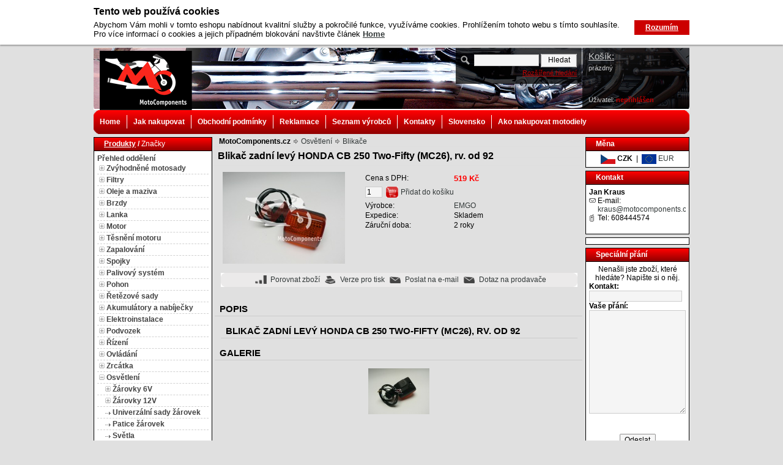

--- FILE ---
content_type: text/html; charset=utf-8
request_url: http://www.motocomponents.cz/osvetleni/blikac-zadni-levy-honda-cb-250-two-fifty-mc26-rv-od-92/
body_size: 18523
content:
<?xml version="1.0" encoding="utf-8"?>

<!DOCTYPE html PUBLIC "-//W3C//DTD XHTML 1.0 Transitional//EN" "http://www.w3.org/TR/xhtml1/DTD/xhtml1-transitional.dtd">
<html xmlns="http://www.w3.org/1999/xhtml" xml:lang="en" lang="en">
<head>
	<meta http-equiv="X-UA-Compatible" content="IE=10" />
	<meta http-equiv="Content-Type" content="text/html; charset=utf-8" />
	<meta http-equiv="Content-Language" content="cs" />
	<meta http-equiv="imagetoolbar" content="no" />
	<meta name="Description" content="Blikač zadní levý CB 250 Two-Fifty a dalších 100 000 moto dílů za brutální ceny v eshopu, který motorky milují." />
	<meta name="Keywords" content="smerovka,směrovka, blikac" />
	<meta name="Author" content="ShopSys.cz - profesionální internetové obchody" />
	<meta name="robots" content="all,follow" />
	<meta name="Rating" content="general" />
			<meta name="google-site-verification" content="UA-20678698-1" />
	
	
			<link rel="stylesheet" type="text/css" href="http://www.motocomponents.cz/style.css" />
		<link rel="stylesheet" type="text/css" href="http://www.motocomponents.cz/print.css" media="print" />
		<link rel="alternate" type="application/rss+xml" title="RSS" href="http://www.motocomponents.cz/db/xml/rss.xml" />
			<script type="text/javascript">
			var SHOP_URL = 'http://www.motocomponents.cz/';
		</script>
		<script type="text/javascript" src="http://www.motocomponents.cz/scripts/jquery.js"></script>
		<script type="text/javascript" src="http://www.motocomponents.cz/scripts/support.js"></script>
		<script type="text/javascript" src="http://www.motocomponents.cz/scripts/windows.js"></script>
		<script type="text/javascript" src="http://www.motocomponents.cz/scripts/functions.js"></script>
  							
		<script type="text/javascript" src="http://www.motocomponents.cz/scripts/lightbox/prototype.js"></script>
		<script type="text/javascript" src="http://www.motocomponents.cz/scripts/lightbox/scriptaculous.js?load=effects,builder"></script>
		<script type="text/javascript" src="http://www.motocomponents.cz/scripts/lightbox/lightbox.js"></script>
			<script type="text/javascript" src="http://www.motocomponents.cz/scripts/jquery.cookie.js"></script>
		<script type="text/javascript" src="http://www.motocomponents.cz/scripts/jquery.cookies_usage_info.js"></script>
  <!--[if IE 6]>
<script src="http://www.motocomponents.cz/scripts/belatedpng.js"></script>
<script>
  /* EXAMPLE */
  DD_belatedPNG.fix('.#search fieldset');
  
  /* string argument can be any CSS selector */
  /* .png_bg example is unnecessary */
  /* change it to what suits you! */
</script>
<![endif]-->      
	<title>Blikač zadní levý HONDA CB 250 Two-Fifty (MC26), rv. od 92 | MotoComponents.cz</title>
</head>
<body>

<div id="wrap">
	<div id="page-header">
<div id="header"><a href="http://www.motocomponents.cz/" title="Moto díly, náhradní díly na motocykly Honda, Suzuki, Yamaha, Kawasaki | MotoComponents.cz" class="logo"><img src="http://www.motocomponents.cz/img/design/logo.png" alt="Moto díly, náhradní díly na motocykly Honda, Suzuki, Yamaha, Kawasaki | MotoComponents.cz" title="Moto díly, náhradní díly na motocykly Honda, Suzuki, Yamaha, Kawasaki | MotoComponents.cz"  width="151" height="97"  /></a>
<!-- HLEDÁNÍ -->
<div id="search"><div class="in">
		<form name="search_form" action="http://www.motocomponents.cz/" method="post"><input type="hidden" value="search_form" name="form_name" />
	<fieldset>

		<input type="text" size="15" name="search[text]" class="search_phrase" />
		<input type="hidden" value="all" name="search[template]" />
		<input type="hidden" value="product_list" name="page" />
		<input type="hidden" value="true" name="search[only_text_search]" />
		<input type="submit" value="Hledat" name="search_submit" class="button" />
		<br />
    <a href="http://www.motocomponents.cz/parametricke-hledani/" title="Otevřít formulář parametrického hledání">Rozšířené hledání</a>	</fieldset>
	</form>
</div></div>
<!-- / HLEDÁNÍ --><div class="title">Moto díly, náhradní díly na motocykly Honda, Suzuki, Yamaha, Kawasaki | MotoComponents.cz</div>
<script type="text/javascript" src="http://www.motocomponents.cz/scripts/flash_news.js"></script>
<div class="dmarquee">
	<div>
		<div>
				</div>
	</div>
</div><div class="shopping-info"><div class="col">
<div id="basket-info">
<strong>Košík:</strong>
	<span id='basket-info-value'>prázdný</span>
</div></div><div class="col"><div id="user-info">
Uživatel:
	<span><a href="http://www.motocomponents.cz/prihlaseni/" title="nepřihlášen">nepřihlášen</a></span>
</div></div></div><br class="clear" /></div>
<div id="navbar">
  <div class="inner">
    <span class="corners_top">
      <span></span>
    </span>
    <!-- MULTIMENU -->
    <div id="multimenu">
    	<ul><li class="mainitem first"><a href="/" title="Home">Home</a></li><li class="mainitem"><a href="http://www.motocomponents.cz/clanky/jak-nakupovat-2/" title="Jak nakupovat">Jak nakupovat</a></li><li class="mainitem"><a href="http://www.motocomponents.cz/clanky/obchodni-podminky/" title="Obchodní podmínky">Obchodní podmínky</a></li><li class="mainitem"><a href="http://www.motocomponents.cz/reklamace/podani/" title="Reklamace">Reklamace</a></li><li class="mainitem"><a href="/vyrobci/" title="Seznam výrobců">Seznam výrobců</a></li><li class="mainitem"><a href="http://www.motocomponents.cz/clanky/kontakty/" title="Kontakty">Kontakty</a></li><li class="mainitem"><a href="http://www.motocomponents.cz/sk/" title="Slovensko">Slovensko</a></li><li class="mainitem"><a href="http://www.motocomponents.cz/clanky/ako-nakupovat-motodiely/" title="Ako nakupovat motodiely">Ako nakupovat motodiely</a></li></ul>
    	<br clear="left" />
    </div>
    <!-- / MULTIMENU -->
    <span class="corners_bottom">
      <span></span>
    </span>
  </div>
</div></div>
	<div id="page-body">
		<div id="panel-left">
			

<!-- PANEL CATEGORIES -->

<script type="text/javascript">
/* <![CDATA[ */
function depShowHide(id) {
	var dep = document.getElementById('depId' + id)
	var img = document.getElementById('depImgId' + id)
	var imgsrc = new String(img.src)

	if(dep.style.display == '') {
		dep.style.display = 'none'
		img.src = imgsrc.replace(/_open\.gif$/, '_close.gif')
	} else {
		dep.style.display = ''
		img.src = imgsrc.replace(/_close\.gif$/, '_open.gif')
	}
}

function depGet(url) {
	document.location = url
}

function changeMenu (type) {

	if ( type == 'producers') {
		document.getElementById('producers').style.display="block";
		document.getElementById('categories').style.display="none";
		document.getElementById('menu-categories').style.display="none";
		document.getElementById('menu-producers').style.display="block";
	} else {
		document.getElementById('producers').style.display="none";
		document.getElementById('categories').style.display="block";
		document.getElementById('menu-categories').style.display="block";
		document.getElementById('menu-producers').style.display="none";
	}
	
}

   function activate_tab(tab, count, prefix)
  {
    if (!prefix)
    {
     prefix = '';
    }
    
     var e_tab;
     var e_box;
    
     for (i = 0; i < count; i++)
     {
       e_tab = document.getElementById(prefix + 'tab_' + i);
       e_box = document.getElementById(prefix + 'box_' + i);
      
       if (i == tab)
       { // aktivni
         e_tab.style.background.color = 'red';
         e_tab.style.color = '#3f3f3f';
        
         e_box.style.display = 'block';
       }
       else
       { // neaktivni
         e_tab.style.background.color = 'blue';
         e_tab.style.color = 'red';
        
         e_box.style.display = 'none';
        }
      }
  }

/* ]]> */
</script>


<div id="panel-categories" class="panel"><div class="in">
<div class="panel-start"><div class="in">

			<div id="menu-categories">	
			<span class="selected" title="Produkty" onclick="changeMenu('categories')">Produkty</span>
			/
			<span title="Značky" onclick="changeMenu('producers')">Značky</span>
		</div>
		<div id="menu-producers" style="display: none;">
			<span title="Produkty" onclick="changeMenu('categories')">Produkty</span>
			/ 
			<span class="selected" title="Značky" onclick="changeMenu('producers')">Značky</span>
		</div>
	
</div></div>

<div class="panel-middle"><div class="in">
<a href="http://www.motocomponents.cz/mapa-stranek/" title="Přehled oddělení">Přehled oddělení</a><div id="categories">
<div class="it " style="padding-left: 3px" onmouseover="addClassName(this,'it-hi');" onmouseout="removeClassName(this,'it-hi');"><img src="http://www.motocomponents.cz/img/icons/tree_close.gif" alt="+" title="+"  onclick="depGet('http://www.motocomponents.cz/zvyhodnene-motosady/')" id="depImgId6" width="9" height="9"  />&nbsp;<a href="http://www.motocomponents.cz/zvyhodnene-motosady/" title="Zvýhodněné motosady">Zvýhodněné motosady</a></div> <div id="depId6" style="display: none;"> <div class="it " style="padding-left: 13px" onmouseover="addClassName(this,'it-hi');" onmouseout="removeClassName(this,'it-hi');"><img src="http://www.motocomponents.cz/img/icons/tree_none.gif" alt=" " title=" "  onclick="depGet('http://www.motocomponents.cz/zvyhodnene-motosady-na-sezonu/motosada-i/')" id="depImgId371" width="9" height="5"  />&nbsp;<a href="http://www.motocomponents.cz/zvyhodnene-motosady-na-sezonu/motosada-i/" title="Motosada I.">Motosada I.</a></div> <div class="it " style="padding-left: 13px" onmouseover="addClassName(this,'it-hi');" onmouseout="removeClassName(this,'it-hi');"><img src="http://www.motocomponents.cz/img/icons/tree_none.gif" alt=" " title=" "  onclick="depGet('http://www.motocomponents.cz/zvyhodnene-motosady-na-sezonu/motosada-ii/')" id="depImgId370" width="9" height="5"  />&nbsp;<a href="http://www.motocomponents.cz/zvyhodnene-motosady-na-sezonu/motosada-ii/" title="Motosada II.">Motosada II.</a></div> <div class="it " style="padding-left: 13px" onmouseover="addClassName(this,'it-hi');" onmouseout="removeClassName(this,'it-hi');"><img src="http://www.motocomponents.cz/img/icons/tree_none.gif" alt=" " title=" "  onclick="depGet('http://www.motocomponents.cz/zvyhodnene-motosady/motosada-iii/')" id="depImgId215" width="9" height="5"  />&nbsp;<a href="http://www.motocomponents.cz/zvyhodnene-motosady/motosada-iii/" title="Motosada III.">Motosada III.</a></div> <div class="it " style="padding-left: 13px" onmouseover="addClassName(this,'it-hi');" onmouseout="removeClassName(this,'it-hi');"><img src="http://www.motocomponents.cz/img/icons/tree_none.gif" alt=" " title=" "  onclick="depGet('http://www.motocomponents.cz/zvyhodnene-motosady-na-sezonu/motosada-iv/')" id="depImgId372" width="9" height="5"  />&nbsp;<a href="http://www.motocomponents.cz/zvyhodnene-motosady-na-sezonu/motosada-iv/" title="Motosada IV.">Motosada IV.</a></div> <div class="it " style="padding-left: 13px" onmouseover="addClassName(this,'it-hi');" onmouseout="removeClassName(this,'it-hi');"><img src="http://www.motocomponents.cz/img/icons/tree_none.gif" alt=" " title=" "  onclick="depGet('http://www.motocomponents.cz/zvyhodnene-motosady-na-sezonu/motosada-v/')" id="depImgId373" width="9" height="5"  />&nbsp;<a href="http://www.motocomponents.cz/zvyhodnene-motosady-na-sezonu/motosada-v/" title="Motosada V.">Motosada V.</a></div> <div class="it " style="padding-left: 13px" onmouseover="addClassName(this,'it-hi');" onmouseout="removeClassName(this,'it-hi');"><img src="http://www.motocomponents.cz/img/icons/tree_none.gif" alt=" " title=" "  onclick="depGet('http://www.motocomponents.cz/zvyhodnene-motosady/sada-servisni-chemie/')" id="depImgId448" width="9" height="5"  />&nbsp;<a href="http://www.motocomponents.cz/zvyhodnene-motosady/sada-servisni-chemie/" title="Sada servisní chemie">Sada servisní chemie</a></div> </div> <div class="it " style="padding-left: 3px" onmouseover="addClassName(this,'it-hi');" onmouseout="removeClassName(this,'it-hi');"><img src="http://www.motocomponents.cz/img/icons/tree_close.gif" alt="+" title="+"  onclick="depGet('http://www.motocomponents.cz/filtry/')" id="depImgId11" width="9" height="9"  />&nbsp;<a href="http://www.motocomponents.cz/filtry/" title="Filtry">Filtry</a></div> <div id="depId11" style="display: none;"> <div class="it " style="padding-left: 13px" onmouseover="addClassName(this,'it-hi');" onmouseout="removeClassName(this,'it-hi');"><img src="http://www.motocomponents.cz/img/icons/tree_none.gif" alt=" " title=" "  onclick="depGet('http://www.motocomponents.cz/filtry/olejove-filtry/')" id="depImgId33" width="9" height="5"  />&nbsp;<a href="http://www.motocomponents.cz/filtry/olejove-filtry/" title="Olejové filtry">Olejové filtry</a></div> <div class="it " style="padding-left: 13px" onmouseover="addClassName(this,'it-hi');" onmouseout="removeClassName(this,'it-hi');"><img src="http://www.motocomponents.cz/img/icons/tree_none.gif" alt=" " title=" "  onclick="depGet('http://www.motocomponents.cz/filtry/vzduchove-filtry/')" id="depImgId34" width="9" height="5"  />&nbsp;<a href="http://www.motocomponents.cz/filtry/vzduchove-filtry/" title="Vzduchové filtry">Vzduchové filtry</a></div> <div class="it " style="padding-left: 13px" onmouseover="addClassName(this,'it-hi');" onmouseout="removeClassName(this,'it-hi');"><img src="http://www.motocomponents.cz/img/icons/tree_none.gif" alt=" " title=" "  onclick="depGet('http://www.motocomponents.cz/filtry/sportovni-vzduchove-filtry/')" id="depImgId374" width="9" height="5"  />&nbsp;<a href="http://www.motocomponents.cz/filtry/sportovni-vzduchove-filtry/" title="Sportovní vzduchové filtry">Sportovní vzduchové filtry</a></div> <div class="it " style="padding-left: 13px" onmouseover="addClassName(this,'it-hi');" onmouseout="removeClassName(this,'it-hi');"><img src="http://www.motocomponents.cz/img/icons/tree_none.gif" alt=" " title=" "  onclick="depGet('http://www.motocomponents.cz/filtry/univerzalni-vzduchove-filtry/')" id="depImgId266" width="9" height="5"  />&nbsp;<a href="http://www.motocomponents.cz/filtry/univerzalni-vzduchove-filtry/" title="Univerzální vzduchové filtry">Univerzální vzduchové filtry</a></div> <div class="it " style="padding-left: 13px" onmouseover="addClassName(this,'it-hi');" onmouseout="removeClassName(this,'it-hi');"><img src="http://www.motocomponents.cz/img/icons/tree_none.gif" alt=" " title=" "  onclick="depGet('http://www.motocomponents.cz/filtry/palivove-filtry/')" id="depImgId35" width="9" height="5"  />&nbsp;<a href="http://www.motocomponents.cz/filtry/palivove-filtry/" title="Palivové filtry">Palivové filtry</a></div> <div class="it " style="padding-left: 13px" onmouseover="addClassName(this,'it-hi');" onmouseout="removeClassName(this,'it-hi');"><img src="http://www.motocomponents.cz/img/icons/tree_none.gif" alt=" " title=" "  onclick="depGet('http://www.motocomponents.cz/filtry/palivove-filtry-univerzalni/')" id="depImgId259" width="9" height="5"  />&nbsp;<a href="http://www.motocomponents.cz/filtry/palivove-filtry-univerzalni/" title="Palivové filtry univerzální">Palivové filtry univerzální </a></div> </div> <div class="it " style="padding-left: 3px" onmouseover="addClassName(this,'it-hi');" onmouseout="removeClassName(this,'it-hi');"><img src="http://www.motocomponents.cz/img/icons/tree_close.gif" alt="+" title="+"  onclick="depGet('http://www.motocomponents.cz/oleje-a-maziva/')" id="depImgId20" width="9" height="9"  />&nbsp;<a href="http://www.motocomponents.cz/oleje-a-maziva/" title="Oleje a maziva">Oleje a maziva</a></div> <div id="depId20" style="display: none;"> <div class="it " style="padding-left: 13px" onmouseover="addClassName(this,'it-hi');" onmouseout="removeClassName(this,'it-hi');"><img src="http://www.motocomponents.cz/img/icons/tree_close.gif" alt="+" title="+"  onclick="depGet('http://www.motocomponents.cz/oleje-a-maziva/motorovy-olej-2t/')" id="depImgId184" width="9" height="9"  />&nbsp;<a href="http://www.motocomponents.cz/oleje-a-maziva/motorovy-olej-2t/" title="Motorový olej 2T">Motorový olej 2T</a></div> <div id="depId184" style="display: none;">    </div> <div class="it " style="padding-left: 13px" onmouseover="addClassName(this,'it-hi');" onmouseout="removeClassName(this,'it-hi');"><img src="http://www.motocomponents.cz/img/icons/tree_close.gif" alt="+" title="+"  onclick="depGet('http://www.motocomponents.cz/oleje-a-maziva/motorovy-olej-4t/')" id="depImgId185" width="9" height="9"  />&nbsp;<a href="http://www.motocomponents.cz/oleje-a-maziva/motorovy-olej-4t/" title="Motorový olej 4T">Motorový olej 4T</a></div> <div id="depId185" style="display: none;">           </div> <div class="it " style="padding-left: 13px" onmouseover="addClassName(this,'it-hi');" onmouseout="removeClassName(this,'it-hi');"><img src="http://www.motocomponents.cz/img/icons/tree_none.gif" alt=" " title=" "  onclick="depGet('http://www.motocomponents.cz/oleje-a-maziva/motorovy-olej-atv/')" id="depImgId188" width="9" height="5"  />&nbsp;<a href="http://www.motocomponents.cz/oleje-a-maziva/motorovy-olej-atv/" title="Motorový olej ATV">Motorový olej ATV</a></div> <div class="it " style="padding-left: 13px" onmouseover="addClassName(this,'it-hi');" onmouseout="removeClassName(this,'it-hi');"><img src="http://www.motocomponents.cz/img/icons/tree_close.gif" alt="+" title="+"  onclick="depGet('http://www.motocomponents.cz/oleje-a-maziva/motorovy-olej-2t-scooter/')" id="depImgId186" width="9" height="9"  />&nbsp;<a href="http://www.motocomponents.cz/oleje-a-maziva/motorovy-olej-2t-scooter/" title="Motorový olej 2T Scooter">Motorový olej 2T Scooter</a></div> <div id="depId186" style="display: none;">    </div> <div class="it " style="padding-left: 13px" onmouseover="addClassName(this,'it-hi');" onmouseout="removeClassName(this,'it-hi');"><img src="http://www.motocomponents.cz/img/icons/tree_none.gif" alt=" " title=" "  onclick="depGet('http://www.motocomponents.cz/oleje-a-maziva/motorovy-olej-4t-scooter/')" id="depImgId187" width="9" height="5"  />&nbsp;<a href="http://www.motocomponents.cz/oleje-a-maziva/motorovy-olej-4t-scooter/" title="Motorový olej 4T Scooter">Motorový olej 4T Scooter</a></div> <div class="it " style="padding-left: 13px" onmouseover="addClassName(this,'it-hi');" onmouseout="removeClassName(this,'it-hi');"><img src="http://www.motocomponents.cz/img/icons/tree_none.gif" alt=" " title=" "  onclick="depGet('http://www.motocomponents.cz/oleje-a-maziva/prevodovy-olej/')" id="depImgId190" width="9" height="5"  />&nbsp;<a href="http://www.motocomponents.cz/oleje-a-maziva/prevodovy-olej/" title="Převodový olej">Převodový olej</a></div> <div class="it " style="padding-left: 13px" onmouseover="addClassName(this,'it-hi');" onmouseout="removeClassName(this,'it-hi');"><img src="http://www.motocomponents.cz/img/icons/tree_none.gif" alt=" " title=" "  onclick="depGet('http://www.motocomponents.cz/oleje-a-maziva/prevodovy-olej-scooter/')" id="depImgId189" width="9" height="5"  />&nbsp;<a href="http://www.motocomponents.cz/oleje-a-maziva/prevodovy-olej-scooter/" title="Převodový olej Scooter">Převodový olej Scooter</a></div> <div class="it " style="padding-left: 13px" onmouseover="addClassName(this,'it-hi');" onmouseout="removeClassName(this,'it-hi');"><img src="http://www.motocomponents.cz/img/icons/tree_close.gif" alt="+" title="+"  onclick="depGet('http://www.motocomponents.cz/oleje-a-maziva/tlumicovy-olej/')" id="depImgId199" width="9" height="9"  />&nbsp;<a href="http://www.motocomponents.cz/oleje-a-maziva/tlumicovy-olej/" title="Tlumičový olej">Tlumičový olej</a></div> <div id="depId199" style="display: none;">       </div> <div class="it " style="padding-left: 13px" onmouseover="addClassName(this,'it-hi');" onmouseout="removeClassName(this,'it-hi');"><img src="http://www.motocomponents.cz/img/icons/tree_none.gif" alt=" " title=" "  onclick="depGet('http://www.motocomponents.cz/oleje-a-maziva/maziva-na-retezy/')" id="depImgId179" width="9" height="5"  />&nbsp;<a href="http://www.motocomponents.cz/oleje-a-maziva/maziva-na-retezy/" title="Maziva na řetězy">Maziva na řetězy</a></div> <div class="it " style="padding-left: 13px" onmouseover="addClassName(this,'it-hi');" onmouseout="removeClassName(this,'it-hi');"><img src="http://www.motocomponents.cz/img/icons/tree_none.gif" alt=" " title=" "  onclick="depGet('http://www.motocomponents.cz/oleje-a-maziva/maziva-ve-spreji/')" id="depImgId125" width="9" height="5"  />&nbsp;<a href="http://www.motocomponents.cz/oleje-a-maziva/maziva-ve-spreji/" title="Maziva ve spreji">Maziva ve spreji</a></div> <div class="it " style="padding-left: 13px" onmouseover="addClassName(this,'it-hi');" onmouseout="removeClassName(this,'it-hi');"><img src="http://www.motocomponents.cz/img/icons/tree_none.gif" alt=" " title=" "  onclick="depGet('http://www.motocomponents.cz/oleje-a-maziva/tuha-maziva/')" id="depImgId126" width="9" height="5"  />&nbsp;<a href="http://www.motocomponents.cz/oleje-a-maziva/tuha-maziva/" title="Tuhá maziva">Tuhá maziva</a></div> <div class="it " style="padding-left: 13px" onmouseover="addClassName(this,'it-hi');" onmouseout="removeClassName(this,'it-hi');"><img src="http://www.motocomponents.cz/img/icons/tree_none.gif" alt=" " title=" "  onclick="depGet('http://www.motocomponents.cz/oleje-a-maziva/olej-na-vzduchove-filtry/')" id="depImgId263" width="9" height="5"  />&nbsp;<a href="http://www.motocomponents.cz/oleje-a-maziva/olej-na-vzduchove-filtry/" title="Olej na vzduchové filtry">Olej na vzduchové filtry</a></div> </div> <div class="it " style="padding-left: 3px" onmouseover="addClassName(this,'it-hi');" onmouseout="removeClassName(this,'it-hi');"><img src="http://www.motocomponents.cz/img/icons/tree_close.gif" alt="+" title="+"  onclick="depGet('http://www.motocomponents.cz/brzdy/')" id="depImgId18" width="9" height="9"  />&nbsp;<a href="http://www.motocomponents.cz/brzdy/" title="Brzdy">Brzdy</a></div> <div id="depId18" style="display: none;"> <div class="it " style="padding-left: 13px" onmouseover="addClassName(this,'it-hi');" onmouseout="removeClassName(this,'it-hi');"><img src="http://www.motocomponents.cz/img/icons/tree_close.gif" alt="+" title="+"  onclick="depGet('http://www.motocomponents.cz/brzdy/brzdove-desticky-predni/')" id="depImgId47" width="9" height="9"  />&nbsp;<a href="http://www.motocomponents.cz/brzdy/brzdove-desticky-predni/" title="Brzdové destičky přední">Brzdové destičky přední</a></div> <div id="depId47" style="display: none;">        </div> <div class="it " style="padding-left: 13px" onmouseover="addClassName(this,'it-hi');" onmouseout="removeClassName(this,'it-hi');"><img src="http://www.motocomponents.cz/img/icons/tree_close.gif" alt="+" title="+"  onclick="depGet('http://www.motocomponents.cz/brzdy/brzdove-desticky-zadni/')" id="depImgId206" width="9" height="9"  />&nbsp;<a href="http://www.motocomponents.cz/brzdy/brzdove-desticky-zadni/" title="Brzdové destičky zadní">Brzdové destičky zadní</a></div> <div id="depId206" style="display: none;">        </div> <div class="it " style="padding-left: 13px" onmouseover="addClassName(this,'it-hi');" onmouseout="removeClassName(this,'it-hi');"><img src="http://www.motocomponents.cz/img/icons/tree_none.gif" alt=" " title=" "  onclick="depGet('http://www.motocomponents.cz/brzdy/brzdove-kotouce-predni/')" id="depImgId48" width="9" height="5"  />&nbsp;<a href="http://www.motocomponents.cz/brzdy/brzdove-kotouce-predni/" title="Brzdové kotouče přední">Brzdové kotouče přední</a></div> <div class="it " style="padding-left: 13px" onmouseover="addClassName(this,'it-hi');" onmouseout="removeClassName(this,'it-hi');"><img src="http://www.motocomponents.cz/img/icons/tree_none.gif" alt=" " title=" "  onclick="depGet('http://www.motocomponents.cz/brzdy/brzdove-kotouce-zadni/')" id="depImgId207" width="9" height="5"  />&nbsp;<a href="http://www.motocomponents.cz/brzdy/brzdove-kotouce-zadni/" title="Brzdové kotouče zadní">Brzdové kotouče zadní</a></div> <div class="it " style="padding-left: 13px" onmouseover="addClassName(this,'it-hi');" onmouseout="removeClassName(this,'it-hi');"><img src="http://www.motocomponents.cz/img/icons/tree_none.gif" alt=" " title=" "  onclick="depGet('http://www.motocomponents.cz/brzdy/nyty-brzdovych-kotoucu/')" id="depImgId272" width="9" height="5"  />&nbsp;<a href="http://www.motocomponents.cz/brzdy/nyty-brzdovych-kotoucu/" title="Nýty brzdových kotoučů">Nýty brzdových kotoučů</a></div> <div class="it " style="padding-left: 13px" onmouseover="addClassName(this,'it-hi');" onmouseout="removeClassName(this,'it-hi');"><img src="http://www.motocomponents.cz/img/icons/tree_none.gif" alt=" " title=" "  onclick="depGet('http://www.motocomponents.cz/brzdy/brzdove-celisti/')" id="depImgId49" width="9" height="5"  />&nbsp;<a href="http://www.motocomponents.cz/brzdy/brzdove-celisti/" title="Brzdové čelisti">Brzdové čelisti</a></div> <div class="it " style="padding-left: 13px" onmouseover="addClassName(this,'it-hi');" onmouseout="removeClassName(this,'it-hi');"><img src="http://www.motocomponents.cz/img/icons/tree_none.gif" alt=" " title=" "  onclick="depGet('http://www.motocomponents.cz/brzdy/brzdove-kapaliny/')" id="depImgId203" width="9" height="5"  />&nbsp;<a href="http://www.motocomponents.cz/brzdy/brzdove-kapaliny/" title="Brzdové kapaliny">Brzdové kapaliny</a></div> <div class="it " style="padding-left: 13px" onmouseover="addClassName(this,'it-hi');" onmouseout="removeClassName(this,'it-hi');"><img src="http://www.motocomponents.cz/img/icons/tree_none.gif" alt=" " title=" "  onclick="depGet('http://www.motocomponents.cz/brzdy/brzdove-spinace/')" id="depImgId51" width="9" height="5"  />&nbsp;<a href="http://www.motocomponents.cz/brzdy/brzdove-spinace/" title="Brzdové spínače">Brzdové spínače</a></div> <div class="it " style="padding-left: 13px" onmouseover="addClassName(this,'it-hi');" onmouseout="removeClassName(this,'it-hi');"><img src="http://www.motocomponents.cz/img/icons/tree_none.gif" alt=" " title=" "  onclick="depGet('http://www.motocomponents.cz/brzdy/dily-brzdicu/')" id="depImgId140" width="9" height="5"  />&nbsp;<a href="http://www.motocomponents.cz/brzdy/dily-brzdicu/" title="Díly brzdičů">Díly brzdičů</a></div> <div class="it " style="padding-left: 13px" onmouseover="addClassName(this,'it-hi');" onmouseout="removeClassName(this,'it-hi');"><img src="http://www.motocomponents.cz/img/icons/tree_none.gif" alt=" " title=" "  onclick="depGet('http://www.motocomponents.cz/brzdy/dily-brzdovych-valcu/')" id="depImgId139" width="9" height="5"  />&nbsp;<a href="http://www.motocomponents.cz/brzdy/dily-brzdovych-valcu/" title="Díly brzdových válců">Díly brzdových válců</a></div> <div class="it " style="padding-left: 13px" onmouseover="addClassName(this,'it-hi');" onmouseout="removeClassName(this,'it-hi');"><img src="http://www.motocomponents.cz/img/icons/tree_none.gif" alt=" " title=" "  onclick="depGet('http://www.motocomponents.cz/brzdy/brzdove-hadice-predni/')" id="depImgId50" width="9" height="5"  />&nbsp;<a href="http://www.motocomponents.cz/brzdy/brzdove-hadice-predni/" title="Brzdové hadice přední">Brzdové hadice přední</a></div> <div class="it " style="padding-left: 13px" onmouseover="addClassName(this,'it-hi');" onmouseout="removeClassName(this,'it-hi');"><img src="http://www.motocomponents.cz/img/icons/tree_none.gif" alt=" " title=" "  onclick="depGet('http://www.motocomponents.cz/brzdy/brzdove-hadice-zadni/')" id="depImgId244" width="9" height="5"  />&nbsp;<a href="http://www.motocomponents.cz/brzdy/brzdove-hadice-zadni/" title="Brzdové hadice zadní">Brzdové hadice zadní</a></div> <div class="it " style="padding-left: 13px" onmouseover="addClassName(this,'it-hi');" onmouseout="removeClassName(this,'it-hi');"><img src="http://www.motocomponents.cz/img/icons/tree_none.gif" alt=" " title=" "  onclick="depGet('http://www.motocomponents.cz/brzdy/brzdove-hadice-univerzalni/')" id="depImgId248" width="9" height="5"  />&nbsp;<a href="http://www.motocomponents.cz/brzdy/brzdove-hadice-univerzalni/" title="Brzdové hadice univerzální">Brzdové hadice univerzální</a></div> <div class="it " style="padding-left: 13px" onmouseover="addClassName(this,'it-hi');" onmouseout="removeClassName(this,'it-hi');"><img src="http://www.motocomponents.cz/img/icons/tree_none.gif" alt=" " title=" "  onclick="depGet('http://www.motocomponents.cz/brzdy/srouby-brzdovych-hadic/')" id="depImgId245" width="9" height="5"  />&nbsp;<a href="http://www.motocomponents.cz/brzdy/srouby-brzdovych-hadic/" title="Šrouby brzdových hadic">Šrouby brzdových hadic</a></div> <div class="it " style="padding-left: 13px" onmouseover="addClassName(this,'it-hi');" onmouseout="removeClassName(this,'it-hi');"><img src="http://www.motocomponents.cz/img/icons/tree_none.gif" alt=" " title=" "  onclick="depGet('http://www.motocomponents.cz/brzdy/brzdova-lanka/')" id="depImgId155" width="9" height="5"  />&nbsp;<a href="http://www.motocomponents.cz/brzdy/brzdova-lanka/" title="Brzdová lanka">Brzdová lanka</a></div> <div class="it " style="padding-left: 13px" onmouseover="addClassName(this,'it-hi');" onmouseout="removeClassName(this,'it-hi');"><img src="http://www.motocomponents.cz/img/icons/tree_none.gif" alt=" " title=" "  onclick="depGet('http://www.motocomponents.cz/brzdy/odvzdusnovaci-srouby-brzd/')" id="depImgId131" width="9" height="5"  />&nbsp;<a href="http://www.motocomponents.cz/brzdy/odvzdusnovaci-srouby-brzd/" title="Odvzdušňovací šrouby brzd">Odvzdušňovací šrouby brzd</a></div> </div> <div class="it " style="padding-left: 3px" onmouseover="addClassName(this,'it-hi');" onmouseout="removeClassName(this,'it-hi');"><img src="http://www.motocomponents.cz/img/icons/tree_close.gif" alt="+" title="+"  onclick="depGet('http://www.motocomponents.cz/lanka/')" id="depImgId385" width="9" height="9"  />&nbsp;<a href="http://www.motocomponents.cz/lanka/" title="Lanka">Lanka</a></div> <div id="depId385" style="display: none;"> <div class="it " style="padding-left: 13px" onmouseover="addClassName(this,'it-hi');" onmouseout="removeClassName(this,'it-hi');"><img src="http://www.motocomponents.cz/img/icons/tree_none.gif" alt=" " title=" "  onclick="depGet('http://www.motocomponents.cz/lanka/brzdova-lanka/')" id="depImgId386" width="9" height="5"  />&nbsp;<a href="http://www.motocomponents.cz/lanka/brzdova-lanka/" title="Brzdová lanka">Brzdová lanka</a></div> <div class="it " style="padding-left: 13px" onmouseover="addClassName(this,'it-hi');" onmouseout="removeClassName(this,'it-hi');"><img src="http://www.motocomponents.cz/img/icons/tree_none.gif" alt=" " title=" "  onclick="depGet('http://www.motocomponents.cz/lanka/plynova-lanka/')" id="depImgId387" width="9" height="5"  />&nbsp;<a href="http://www.motocomponents.cz/lanka/plynova-lanka/" title="Plynová lanka">Plynová lanka</a></div> <div class="it " style="padding-left: 13px" onmouseover="addClassName(this,'it-hi');" onmouseout="removeClassName(this,'it-hi');"><img src="http://www.motocomponents.cz/img/icons/tree_none.gif" alt=" " title=" "  onclick="depGet('http://www.motocomponents.cz/lanka/spojkova-lanka/')" id="depImgId388" width="9" height="5"  />&nbsp;<a href="http://www.motocomponents.cz/lanka/spojkova-lanka/" title="Spojková lanka">Spojková lanka</a></div> <div class="it " style="padding-left: 13px" onmouseover="addClassName(this,'it-hi');" onmouseout="removeClassName(this,'it-hi');"><img src="http://www.motocomponents.cz/img/icons/tree_none.gif" alt=" " title=" "  onclick="depGet('http://www.motocomponents.cz/lanka/lanka-tachometru-a-otackomeru/')" id="depImgId389" width="9" height="5"  />&nbsp;<a href="http://www.motocomponents.cz/lanka/lanka-tachometru-a-otackomeru/" title="Lanka tachometrů a otáčkoměrů">Lanka tachometrů a otáčkoměrů</a></div> <div class="it " style="padding-left: 13px" onmouseover="addClassName(this,'it-hi');" onmouseout="removeClassName(this,'it-hi');"><img src="http://www.motocomponents.cz/img/icons/tree_none.gif" alt=" " title=" "  onclick="depGet('http://www.motocomponents.cz/lanka/lanka-sytice/')" id="depImgId390" width="9" height="5"  />&nbsp;<a href="http://www.motocomponents.cz/lanka/lanka-sytice/" title="Lanka sytiče">Lanka sytiče</a></div> <div class="it " style="padding-left: 13px" onmouseover="addClassName(this,'it-hi');" onmouseout="removeClassName(this,'it-hi');"><img src="http://www.motocomponents.cz/img/icons/tree_none.gif" alt=" " title=" "  onclick="depGet('http://www.motocomponents.cz/lanka/lanka-ostatni/')" id="depImgId391" width="9" height="5"  />&nbsp;<a href="http://www.motocomponents.cz/lanka/lanka-ostatni/" title="Lanka ostatní">Lanka ostatní</a></div> </div> <div class="it " style="padding-left: 3px" onmouseover="addClassName(this,'it-hi');" onmouseout="removeClassName(this,'it-hi');"><img src="http://www.motocomponents.cz/img/icons/tree_close.gif" alt="+" title="+"  onclick="depGet('http://www.motocomponents.cz/motor/')" id="depImgId10" width="9" height="9"  />&nbsp;<a href="http://www.motocomponents.cz/motor/" title="Motor">Motor</a></div> <div id="depId10" style="display: none;"> <div class="it " style="padding-left: 13px" onmouseover="addClassName(this,'it-hi');" onmouseout="removeClassName(this,'it-hi');"><img src="http://www.motocomponents.cz/img/icons/tree_none.gif" alt=" " title=" "  onclick="depGet('http://www.motocomponents.cz/motor/rozvodove-retezy/')" id="depImgId28" width="9" height="5"  />&nbsp;<a href="http://www.motocomponents.cz/motor/rozvodove-retezy/" title="Rozvodové řetězy">Rozvodové řetězy</a></div> <div class="it " style="padding-left: 13px" onmouseover="addClassName(this,'it-hi');" onmouseout="removeClassName(this,'it-hi');"><img src="http://www.motocomponents.cz/img/icons/tree_none.gif" alt=" " title=" "  onclick="depGet('http://www.motocomponents.cz/motor/spojky-rozvodovych-retezu/')" id="depImgId349" width="9" height="5"  />&nbsp;<a href="http://www.motocomponents.cz/motor/spojky-rozvodovych-retezu/" title="Spojky rozvodových řetězů">Spojky rozvodových řetězů</a></div> <div class="it " style="padding-left: 13px" onmouseover="addClassName(this,'it-hi');" onmouseout="removeClassName(this,'it-hi');"><img src="http://www.motocomponents.cz/img/icons/tree_none.gif" alt=" " title=" "  onclick="depGet('http://www.motocomponents.cz/motor/primarni-retezy/')" id="depImgId128" width="9" height="5"  />&nbsp;<a href="http://www.motocomponents.cz/motor/primarni-retezy/" title="Primární řetězy">Primární řetězy</a></div> <div class="it " style="padding-left: 13px" onmouseover="addClassName(this,'it-hi');" onmouseout="removeClassName(this,'it-hi');"><img src="http://www.motocomponents.cz/img/icons/tree_none.gif" alt=" " title=" "  onclick="depGet('http://www.motocomponents.cz/motor/ventily-motoru/')" id="depImgId115" width="9" height="5"  />&nbsp;<a href="http://www.motocomponents.cz/motor/ventily-motoru/" title="Ventily motoru">Ventily motoru</a></div> <div class="it " style="padding-left: 13px" onmouseover="addClassName(this,'it-hi');" onmouseout="removeClassName(this,'it-hi');"><img src="http://www.motocomponents.cz/img/icons/tree_none.gif" alt=" " title=" "  onclick="depGet('http://www.motocomponents.cz/motor/priruby-sani/')" id="depImgId152" width="9" height="5"  />&nbsp;<a href="http://www.motocomponents.cz/motor/priruby-sani/" title="Příruby sání">Příruby sání</a></div> <div class="it " style="padding-left: 13px" onmouseover="addClassName(this,'it-hi');" onmouseout="removeClassName(this,'it-hi');"><img src="http://www.motocomponents.cz/img/icons/tree_none.gif" alt=" " title=" "  onclick="depGet('http://www.motocomponents.cz/motor/motorova-lanka/')" id="depImgId156" width="9" height="5"  />&nbsp;<a href="http://www.motocomponents.cz/motor/motorova-lanka/" title="Motorová lanka">Motorová lanka</a></div> <div class="it " style="padding-left: 13px" onmouseover="addClassName(this,'it-hi');" onmouseout="removeClassName(this,'it-hi');"><img src="http://www.motocomponents.cz/img/icons/tree_close.gif" alt="+" title="+"  onclick="depGet('http://www.motocomponents.cz/motor/vyfuky/')" id="depImgId32" width="9" height="9"  />&nbsp;<a href="http://www.motocomponents.cz/motor/vyfuky/" title="Výfuky">Výfuky</a></div> <div id="depId32" style="display: none;">  </div> <div class="it " style="padding-left: 13px" onmouseover="addClassName(this,'it-hi');" onmouseout="removeClassName(this,'it-hi');"><img src="http://www.motocomponents.cz/img/icons/tree_none.gif" alt=" " title=" "  onclick="depGet('http://www.motocomponents.cz/motor/tesnici-vlozky-vyfuku/')" id="depImgId97" width="9" height="5"  />&nbsp;<a href="http://www.motocomponents.cz/motor/tesnici-vlozky-vyfuku/" title="Těsnící vložky výfuku">Těsnící vložky výfuku</a></div> <div class="it " style="padding-left: 13px" onmouseover="addClassName(this,'it-hi');" onmouseout="removeClassName(this,'it-hi');"><img src="http://www.motocomponents.cz/img/icons/tree_none.gif" alt=" " title=" "  onclick="depGet('http://www.motocomponents.cz/motor/cidla-a-spinace/')" id="depImgId398" width="9" height="5"  />&nbsp;<a href="http://www.motocomponents.cz/motor/cidla-a-spinace/" title="Čidla a spínače">Čidla a spínače</a></div> <div class="it " style="padding-left: 13px" onmouseover="addClassName(this,'it-hi');" onmouseout="removeClassName(this,'it-hi');"><img src="http://www.motocomponents.cz/img/icons/tree_none.gif" alt=" " title=" "  onclick="depGet('http://www.motocomponents.cz/motor/startovaci-paky/')" id="depImgId95" width="9" height="5"  />&nbsp;<a href="http://www.motocomponents.cz/motor/startovaci-paky/" title="Startovací páky">Startovací páky</a></div> <div class="it " style="padding-left: 13px" onmouseover="addClassName(this,'it-hi');" onmouseout="removeClassName(this,'it-hi');"><img src="http://www.motocomponents.cz/img/icons/tree_none.gif" alt=" " title=" "  onclick="depGet('http://www.motocomponents.cz/motor/vika-motoru/')" id="depImgId318" width="9" height="5"  />&nbsp;<a href="http://www.motocomponents.cz/motor/vika-motoru/" title="Víka motoru">Víka motoru</a></div> <div class="it " style="padding-left: 13px" onmouseover="addClassName(this,'it-hi');" onmouseout="removeClassName(this,'it-hi');"><img src="http://www.motocomponents.cz/img/icons/tree_none.gif" alt=" " title=" "  onclick="depGet('http://www.motocomponents.cz/motor/ojnice-pistu/')" id="depImgId355" width="9" height="5"  />&nbsp;<a href="http://www.motocomponents.cz/motor/ojnice-pistu/" title="Ojnice pístu">Ojnice pístu</a></div> <div class="it " style="padding-left: 13px" onmouseover="addClassName(this,'it-hi');" onmouseout="removeClassName(this,'it-hi');"><img src="http://www.motocomponents.cz/img/icons/tree_none.gif" alt=" " title=" "  onclick="depGet('http://www.motocomponents.cz/motor/pisty-motoru/')" id="depImgId356" width="9" height="5"  />&nbsp;<a href="http://www.motocomponents.cz/motor/pisty-motoru/" title="Písty motoru">Písty motoru</a></div> <div class="it " style="padding-left: 13px" onmouseover="addClassName(this,'it-hi');" onmouseout="removeClassName(this,'it-hi');"><img src="http://www.motocomponents.cz/img/icons/tree_none.gif" alt=" " title=" "  onclick="depGet('http://www.motocomponents.cz/motor/krouzky-pistu-motoru/')" id="depImgId357" width="9" height="5"  />&nbsp;<a href="http://www.motocomponents.cz/motor/krouzky-pistu-motoru/" title="Kroužky pístu motoru">Kroužky pístu motoru</a></div> <div class="it " style="padding-left: 13px" onmouseover="addClassName(this,'it-hi');" onmouseout="removeClassName(this,'it-hi');"><img src="http://www.motocomponents.cz/img/icons/tree_none.gif" alt=" " title=" "  onclick="depGet('http://www.motocomponents.cz/motor/pistni-cepy/')" id="depImgId361" width="9" height="5"  />&nbsp;<a href="http://www.motocomponents.cz/motor/pistni-cepy/" title="Pístní čepy">Pístní čepy</a></div> <div class="it " style="padding-left: 13px" onmouseover="addClassName(this,'it-hi');" onmouseout="removeClassName(this,'it-hi');"><img src="http://www.motocomponents.cz/img/icons/tree_none.gif" alt=" " title=" "  onclick="depGet('http://www.motocomponents.cz/motor/loziska-motoru/')" id="depImgId362" width="9" height="5"  />&nbsp;<a href="http://www.motocomponents.cz/motor/loziska-motoru/" title="Ložiska motoru">Ložiska motoru</a></div> <div class="it " style="padding-left: 13px" onmouseover="addClassName(this,'it-hi');" onmouseout="removeClassName(this,'it-hi');"><img src="http://www.motocomponents.cz/img/icons/tree_none.gif" alt=" " title=" "  onclick="depGet('http://www.motocomponents.cz/motor/srouby-a-matice-motoru/')" id="depImgId363" width="9" height="5"  />&nbsp;<a href="http://www.motocomponents.cz/motor/srouby-a-matice-motoru/" title="Šrouby a matice motoru">Šrouby a matice motoru</a></div> <div class="it " style="padding-left: 13px" onmouseover="addClassName(this,'it-hi');" onmouseout="removeClassName(this,'it-hi');"><img src="http://www.motocomponents.cz/img/icons/tree_none.gif" alt=" " title=" "  onclick="depGet('http://www.motocomponents.cz/motor/uzavery-chladicu/')" id="depImgId405" width="9" height="5"  />&nbsp;<a href="http://www.motocomponents.cz/motor/uzavery-chladicu/" title="Uzávěry chladičů">Uzávěry chladičů</a></div> </div> <div class="it " style="padding-left: 3px" onmouseover="addClassName(this,'it-hi');" onmouseout="removeClassName(this,'it-hi');"><img src="http://www.motocomponents.cz/img/icons/tree_close.gif" alt="+" title="+"  onclick="depGet('http://www.motocomponents.cz/tesneni-motoru/')" id="depImgId27" width="9" height="9"  />&nbsp;<a href="http://www.motocomponents.cz/tesneni-motoru/" title="Těsnění motoru">Těsnění motoru</a></div> <div id="depId27" style="display: none;"> <div class="it " style="padding-left: 13px" onmouseover="addClassName(this,'it-hi');" onmouseout="removeClassName(this,'it-hi');"><img src="http://www.motocomponents.cz/img/icons/tree_none.gif" alt=" " title=" "  onclick="depGet('http://www.motocomponents.cz/tesneni-motoru/sady-na-motor/')" id="depImgId380" width="9" height="5"  />&nbsp;<a href="http://www.motocomponents.cz/tesneni-motoru/sady-na-motor/" title="Sady na motor">Sady na motor</a></div> <div class="it " style="padding-left: 13px" onmouseover="addClassName(this,'it-hi');" onmouseout="removeClassName(this,'it-hi');"><img src="http://www.motocomponents.cz/img/icons/tree_none.gif" alt=" " title=" "  onclick="depGet('http://www.motocomponents.cz/tesneni-motoru/sady-na-hlavy-a-valce/')" id="depImgId435" width="9" height="5"  />&nbsp;<a href="http://www.motocomponents.cz/tesneni-motoru/sady-na-hlavy-a-valce/" title="Sady na hlavy a válce">Sady na hlavy a válce</a></div> <div class="it " style="padding-left: 13px" onmouseover="addClassName(this,'it-hi');" onmouseout="removeClassName(this,'it-hi');"><img src="http://www.motocomponents.cz/img/icons/tree_close.gif" alt="+" title="+"  onclick="depGet('http://www.motocomponents.cz/tesneni-motoru/tesneni-hlavy-a-valce/')" id="depImgId381" width="9" height="9"  />&nbsp;<a href="http://www.motocomponents.cz/tesneni-motoru/tesneni-hlavy-a-valce/" title="Těsnění hlavy a válce">Těsnění hlavy a válce</a></div> <div id="depId381" style="display: none;">  </div> <div class="it " style="padding-left: 13px" onmouseover="addClassName(this,'it-hi');" onmouseout="removeClassName(this,'it-hi');"><img src="http://www.motocomponents.cz/img/icons/tree_none.gif" alt=" " title=" "  onclick="depGet('http://www.motocomponents.cz/tesneni-motoru/tesneni-vika-ventilu/')" id="depImgId382" width="9" height="5"  />&nbsp;<a href="http://www.motocomponents.cz/tesneni-motoru/tesneni-vika-ventilu/" title="Těsnění víka ventilů">Těsnění víka ventilů</a></div> <div class="it " style="padding-left: 13px" onmouseover="addClassName(this,'it-hi');" onmouseout="removeClassName(this,'it-hi');"><img src="http://www.motocomponents.cz/img/icons/tree_none.gif" alt=" " title=" "  onclick="depGet('http://www.motocomponents.cz/tesneni-motoru/simerinky-motoru/')" id="depImgId137" width="9" height="5"  />&nbsp;<a href="http://www.motocomponents.cz/tesneni-motoru/simerinky-motoru/" title="Simerinky motoru">Simerinky motoru</a></div> <div class="it " style="padding-left: 13px" onmouseover="addClassName(this,'it-hi');" onmouseout="removeClassName(this,'it-hi');"><img src="http://www.motocomponents.cz/img/icons/tree_none.gif" alt=" " title=" "  onclick="depGet('http://www.motocomponents.cz/tesneni-motoru/tesneni-driku-ventilu/')" id="depImgId383" width="9" height="5"  />&nbsp;<a href="http://www.motocomponents.cz/tesneni-motoru/tesneni-driku-ventilu/" title="Těsnění dříků ventilů">Těsnění dříků ventilů</a></div> <div class="it " style="padding-left: 13px" onmouseover="addClassName(this,'it-hi');" onmouseout="removeClassName(this,'it-hi');"><img src="http://www.motocomponents.cz/img/icons/tree_none.gif" alt=" " title=" "  onclick="depGet('http://www.motocomponents.cz/tesneni-motoru/tesneni-vyfuku/')" id="depImgId138" width="9" height="5"  />&nbsp;<a href="http://www.motocomponents.cz/tesneni-motoru/tesneni-vyfuku/" title="Těsnění výfuku">Těsnění výfuku</a></div> <div class="it " style="padding-left: 13px" onmouseover="addClassName(this,'it-hi');" onmouseout="removeClassName(this,'it-hi');"><img src="http://www.motocomponents.cz/img/icons/tree_none.gif" alt=" " title=" "  onclick="depGet('http://www.motocomponents.cz/tesneni-motoru/tesneni-spojky/')" id="depImgId406" width="9" height="5"  />&nbsp;<a href="http://www.motocomponents.cz/tesneni-motoru/tesneni-spojky/" title="Těsnění spojky">Těsnění spojky</a></div> <div class="it " style="padding-left: 13px" onmouseover="addClassName(this,'it-hi');" onmouseout="removeClassName(this,'it-hi');"><img src="http://www.motocomponents.cz/img/icons/tree_none.gif" alt=" " title=" "  onclick="depGet('http://www.motocomponents.cz/tesneni-motoru/tesneni-ostatni/')" id="depImgId384" width="9" height="5"  />&nbsp;<a href="http://www.motocomponents.cz/tesneni-motoru/tesneni-ostatni/" title="Těsnění ostatní">Těsnění ostatní</a></div> <div class="it " style="padding-left: 13px" onmouseover="addClassName(this,'it-hi');" onmouseout="removeClassName(this,'it-hi');"><img src="http://www.motocomponents.cz/img/icons/tree_none.gif" alt=" " title=" "  onclick="depGet('http://www.motocomponents.cz/tesneni-motoru/tesnici-papiry/')" id="depImgId401" width="9" height="5"  />&nbsp;<a href="http://www.motocomponents.cz/tesneni-motoru/tesnici-papiry/" title="Těsnící papíry">Těsnící papíry</a></div> <div class="it " style="padding-left: 13px" onmouseover="addClassName(this,'it-hi');" onmouseout="removeClassName(this,'it-hi');"><img src="http://www.motocomponents.cz/img/icons/tree_none.gif" alt=" " title=" "  onclick="depGet('http://www.motocomponents.cz/tesneni-motoru/tesneni-vodniho-cerpadla/')" id="depImgId151" width="9" height="5"  />&nbsp;<a href="http://www.motocomponents.cz/tesneni-motoru/tesneni-vodniho-cerpadla/" title="Těsnění vodního čerpadla">Těsnění vodního čerpadla</a></div> </div> <div class="it " style="padding-left: 3px" onmouseover="addClassName(this,'it-hi');" onmouseout="removeClassName(this,'it-hi');"><img src="http://www.motocomponents.cz/img/icons/tree_close.gif" alt="+" title="+"  onclick="depGet('http://www.motocomponents.cz/zapalovani/')" id="depImgId15" width="9" height="9"  />&nbsp;<a href="http://www.motocomponents.cz/zapalovani/" title="Zapalování">Zapalování</a></div> <div id="depId15" style="display: none;"> <div class="it " style="padding-left: 13px" onmouseover="addClassName(this,'it-hi');" onmouseout="removeClassName(this,'it-hi');"><img src="http://www.motocomponents.cz/img/icons/tree_none.gif" alt=" " title=" "  onclick="depGet('http://www.motocomponents.cz/zapalovani/zapalovaci-svicky/')" id="depImgId44" width="9" height="5"  />&nbsp;<a href="http://www.motocomponents.cz/zapalovani/zapalovaci-svicky/" title="Zapalovací svíčky">Zapalovací svíčky</a></div> <div class="it " style="padding-left: 13px" onmouseover="addClassName(this,'it-hi');" onmouseout="removeClassName(this,'it-hi');"><img src="http://www.motocomponents.cz/img/icons/tree_none.gif" alt=" " title=" "  onclick="depGet('http://www.motocomponents.cz/zapalovani/zapalovaci-fajfky/')" id="depImgId45" width="9" height="5"  />&nbsp;<a href="http://www.motocomponents.cz/zapalovani/zapalovaci-fajfky/" title="Zapalovací fajfky">Zapalovací fajfky</a></div> <div class="it " style="padding-left: 13px" onmouseover="addClassName(this,'it-hi');" onmouseout="removeClassName(this,'it-hi');"><img src="http://www.motocomponents.cz/img/icons/tree_none.gif" alt=" " title=" "  onclick="depGet('http://www.motocomponents.cz/zapalovani/zapalovaci-fajfky-univerzalni/')" id="depImgId176" width="9" height="5"  />&nbsp;<a href="http://www.motocomponents.cz/zapalovani/zapalovaci-fajfky-univerzalni/" title="Zapalovací fajfky UNI">Zapalovací fajfky UNI</a></div> <div class="it " style="padding-left: 13px" onmouseover="addClassName(this,'it-hi');" onmouseout="removeClassName(this,'it-hi');"><img src="http://www.motocomponents.cz/img/icons/tree_none.gif" alt=" " title=" "  onclick="depGet('http://www.motocomponents.cz/zapalovani/zapalovaci-kabely/')" id="depImgId175" width="9" height="5"  />&nbsp;<a href="http://www.motocomponents.cz/zapalovani/zapalovaci-kabely/" title="Zapalovací kabely">Zapalovací kabely</a></div> <div class="it " style="padding-left: 13px" onmouseover="addClassName(this,'it-hi');" onmouseout="removeClassName(this,'it-hi');"><img src="http://www.motocomponents.cz/img/icons/tree_none.gif" alt=" " title=" "  onclick="depGet('http://www.motocomponents.cz/zapalovani/zapalovaci-civky/')" id="depImgId46" width="9" height="5"  />&nbsp;<a href="http://www.motocomponents.cz/zapalovani/zapalovaci-civky/" title="Zapalovací cívky">Zapalovací cívky</a></div> <div class="it " style="padding-left: 13px" onmouseover="addClassName(this,'it-hi');" onmouseout="removeClassName(this,'it-hi');"><img src="http://www.motocomponents.cz/img/icons/tree_none.gif" alt=" " title=" "  onclick="depGet('http://www.motocomponents.cz/zapalovani/zapalovaci-kondezatory/')" id="depImgId113" width="9" height="5"  />&nbsp;<a href="http://www.motocomponents.cz/zapalovani/zapalovaci-kondezatory/" title="Zapalovací kondezátory">Zapalovací kondezátory</a></div> <div class="it " style="padding-left: 13px" onmouseover="addClassName(this,'it-hi');" onmouseout="removeClassName(this,'it-hi');"><img src="http://www.motocomponents.cz/img/icons/tree_none.gif" alt=" " title=" "  onclick="depGet('http://www.motocomponents.cz/zapalovani/zapalovaci-kontakty/')" id="depImgId114" width="9" height="5"  />&nbsp;<a href="http://www.motocomponents.cz/zapalovani/zapalovaci-kontakty/" title="Zapalovací kontakty">Zapalovací kontakty</a></div> </div> <div class="it " style="padding-left: 3px" onmouseover="addClassName(this,'it-hi');" onmouseout="removeClassName(this,'it-hi');"><img src="http://www.motocomponents.cz/img/icons/tree_close.gif" alt="+" title="+"  onclick="depGet('http://www.motocomponents.cz/spojky/')" id="depImgId13" width="9" height="9"  />&nbsp;<a href="http://www.motocomponents.cz/spojky/" title="Spojky">Spojky</a></div> <div id="depId13" style="display: none;"> <div class="it " style="padding-left: 13px" onmouseover="addClassName(this,'it-hi');" onmouseout="removeClassName(this,'it-hi');"><img src="http://www.motocomponents.cz/img/icons/tree_none.gif" alt=" " title=" "  onclick="depGet('http://www.motocomponents.cz/spojky/spojkove-sady-2/')" id="depImgId403" width="9" height="5"  />&nbsp;<a href="http://www.motocomponents.cz/spojky/spojkove-sady-2/" title="Spojkové sady">Spojkové sady</a></div> <div class="it " style="padding-left: 13px" onmouseover="addClassName(this,'it-hi');" onmouseout="removeClassName(this,'it-hi');"><img src="http://www.motocomponents.cz/img/icons/tree_none.gif" alt=" " title=" "  onclick="depGet('http://www.motocomponents.cz/spojky/spojkove-lamely/')" id="depImgId36" width="9" height="5"  />&nbsp;<a href="http://www.motocomponents.cz/spojky/spojkove-lamely/" title="Spojkové lamely">Spojkové lamely</a></div> <div class="it " style="padding-left: 13px" onmouseover="addClassName(this,'it-hi');" onmouseout="removeClassName(this,'it-hi');"><img src="http://www.motocomponents.cz/img/icons/tree_none.gif" alt=" " title=" "  onclick="depGet('http://www.motocomponents.cz/spojky/spojkove-pruziny/')" id="depImgId38" width="9" height="5"  />&nbsp;<a href="http://www.motocomponents.cz/spojky/spojkove-pruziny/" title="Spojkové pružiny">Spojkové pružiny</a></div> <div class="it " style="padding-left: 13px" onmouseover="addClassName(this,'it-hi');" onmouseout="removeClassName(this,'it-hi');"><img src="http://www.motocomponents.cz/img/icons/tree_none.gif" alt=" " title=" "  onclick="depGet('http://www.motocomponents.cz/spojky/spojkove-plechy/')" id="depImgId37" width="9" height="5"  />&nbsp;<a href="http://www.motocomponents.cz/spojky/spojkove-plechy/" title="Spojkové plechy">Spojkové plechy</a></div> <div class="it " style="padding-left: 13px" onmouseover="addClassName(this,'it-hi');" onmouseout="removeClassName(this,'it-hi');"><img src="http://www.motocomponents.cz/img/icons/tree_none.gif" alt=" " title=" "  onclick="depGet('http://www.motocomponents.cz/spojky/spojkova-tesneni/')" id="depImgId98" width="9" height="5"  />&nbsp;<a href="http://www.motocomponents.cz/spojky/spojkova-tesneni/" title="Spojková těsnění">Spojková těsnění</a></div> <div class="it " style="padding-left: 13px" onmouseover="addClassName(this,'it-hi');" onmouseout="removeClassName(this,'it-hi');"><img src="http://www.motocomponents.cz/img/icons/tree_none.gif" alt=" " title=" "  onclick="depGet('http://www.motocomponents.cz/spojky/spojkova-lanka/')" id="depImgId39" width="9" height="5"  />&nbsp;<a href="http://www.motocomponents.cz/spojky/spojkova-lanka/" title="Spojková lanka">Spojková lanka</a></div> <div class="it " style="padding-left: 13px" onmouseover="addClassName(this,'it-hi');" onmouseout="removeClassName(this,'it-hi');"><img src="http://www.motocomponents.cz/img/icons/tree_none.gif" alt=" " title=" "  onclick="depGet('http://www.motocomponents.cz/spojky/spojkove-naradi/')" id="depImgId404" width="9" height="5"  />&nbsp;<a href="http://www.motocomponents.cz/spojky/spojkove-naradi/" title="Spojkové nářadí">Spojkové nářadí</a></div> <div class="it " style="padding-left: 13px" onmouseover="addClassName(this,'it-hi');" onmouseout="removeClassName(this,'it-hi');"><img src="http://www.motocomponents.cz/img/icons/tree_none.gif" alt=" " title=" "  onclick="depGet('http://www.motocomponents.cz/spojky/spojkove-hadice-a-srouby/')" id="depImgId239" width="9" height="5"  />&nbsp;<a href="http://www.motocomponents.cz/spojky/spojkove-hadice-a-srouby/" title="Spojkové hadice a šrouby">Spojkové hadice a šrouby</a></div> <div class="it " style="padding-left: 13px" onmouseover="addClassName(this,'it-hi');" onmouseout="removeClassName(this,'it-hi');"><img src="http://www.motocomponents.cz/img/icons/tree_none.gif" alt=" " title=" "  onclick="depGet('http://www.motocomponents.cz/spojky/dily-spojkoveho-valce/')" id="depImgId141" width="9" height="5"  />&nbsp;<a href="http://www.motocomponents.cz/spojky/dily-spojkoveho-valce/" title="Díly spojkového válce">Díly spojkového válce</a></div> <div class="it " style="padding-left: 13px" onmouseover="addClassName(this,'it-hi');" onmouseout="removeClassName(this,'it-hi');"><img src="http://www.motocomponents.cz/img/icons/tree_none.gif" alt=" " title=" "  onclick="depGet('http://www.motocomponents.cz/spojky/spinace-spojkove-packy/')" id="depImgId112" width="9" height="5"  />&nbsp;<a href="http://www.motocomponents.cz/spojky/spinace-spojkove-packy/" title="Spínače spojkové páčky">Spínače spojkové páčky</a></div> </div> <div class="it " style="padding-left: 3px" onmouseover="addClassName(this,'it-hi');" onmouseout="removeClassName(this,'it-hi');"><img src="http://www.motocomponents.cz/img/icons/tree_close.gif" alt="+" title="+"  onclick="depGet('http://www.motocomponents.cz/palivovy-system/')" id="depImgId12" width="9" height="9"  />&nbsp;<a href="http://www.motocomponents.cz/palivovy-system/" title="Palivový systém">Palivový systém</a></div> <div id="depId12" style="display: none;"> <div class="it " style="padding-left: 13px" onmouseover="addClassName(this,'it-hi');" onmouseout="removeClassName(this,'it-hi');"><img src="http://www.motocomponents.cz/img/icons/tree_none.gif" alt=" " title=" "  onclick="depGet('http://www.motocomponents.cz/palivovy-system/opravne-sady-karburatoru/')" id="depImgId142" width="9" height="5"  />&nbsp;<a href="http://www.motocomponents.cz/palivovy-system/opravne-sady-karburatoru/" title="Opravné sady karburátoru">Opravné sady karburátoru</a></div> <div class="it " style="padding-left: 13px" onmouseover="addClassName(this,'it-hi');" onmouseout="removeClassName(this,'it-hi');"><img src="http://www.motocomponents.cz/img/icons/tree_none.gif" alt=" " title=" "  onclick="depGet('http://www.motocomponents.cz/palivovy-system/tesneni-plovakove-komory/')" id="depImgId394" width="9" height="5"  />&nbsp;<a href="http://www.motocomponents.cz/palivovy-system/tesneni-plovakove-komory/" title="Těsnění plovákové komory">Těsnění plovákové komory</a></div> <div class="it " style="padding-left: 13px" onmouseover="addClassName(this,'it-hi');" onmouseout="removeClassName(this,'it-hi');"><img src="http://www.motocomponents.cz/img/icons/tree_none.gif" alt=" " title=" "  onclick="depGet('http://www.motocomponents.cz/palivovy-system/membrany-karburatoru/')" id="depImgId393" width="9" height="5"  />&nbsp;<a href="http://www.motocomponents.cz/palivovy-system/membrany-karburatoru/" title="Membrány karburátorů">Membrány karburátorů</a></div> <div class="it " style="padding-left: 13px" onmouseover="addClassName(this,'it-hi');" onmouseout="removeClassName(this,'it-hi');"><img src="http://www.motocomponents.cz/img/icons/tree_none.gif" alt=" " title=" "  onclick="depGet('http://www.motocomponents.cz/palivovy-system/jehly-karburatoru/')" id="depImgId392" width="9" height="5"  />&nbsp;<a href="http://www.motocomponents.cz/palivovy-system/jehly-karburatoru/" title="Jehly karburátorů">Jehly karburátorů</a></div> <div class="it " style="padding-left: 13px" onmouseover="addClassName(this,'it-hi');" onmouseout="removeClassName(this,'it-hi');"><img src="http://www.motocomponents.cz/img/icons/tree_none.gif" alt=" " title=" "  onclick="depGet('http://www.motocomponents.cz/palivovy-system/trysky-karburatoru/')" id="depImgId353" width="9" height="5"  />&nbsp;<a href="http://www.motocomponents.cz/palivovy-system/trysky-karburatoru/" title="Trysky karburátorů">Trysky karburátorů</a></div> <div class="it " style="padding-left: 13px" onmouseover="addClassName(this,'it-hi');" onmouseout="removeClassName(this,'it-hi');"><img src="http://www.motocomponents.cz/img/icons/tree_none.gif" alt=" " title=" "  onclick="depGet('http://www.motocomponents.cz/palivovy-system/palivove-hadice/')" id="depImgId42" width="9" height="5"  />&nbsp;<a href="http://www.motocomponents.cz/palivovy-system/palivove-hadice/" title="Palivové hadice">Palivové hadice</a></div> <div class="it " style="padding-left: 13px" onmouseover="addClassName(this,'it-hi');" onmouseout="removeClassName(this,'it-hi');"><img src="http://www.motocomponents.cz/img/icons/tree_none.gif" alt=" " title=" "  onclick="depGet('http://www.motocomponents.cz/palivovy-system/aditiva-do-paliva/')" id="depImgId296" width="9" height="5"  />&nbsp;<a href="http://www.motocomponents.cz/palivovy-system/aditiva-do-paliva/" title="Aditiva do paliva">Aditiva do paliva</a></div> <div class="it " style="padding-left: 13px" onmouseover="addClassName(this,'it-hi');" onmouseout="removeClassName(this,'it-hi');"><img src="http://www.motocomponents.cz/img/icons/tree_none.gif" alt=" " title=" "  onclick="depGet('http://www.motocomponents.cz/palivovy-system/palivove-kohouty/')" id="depImgId150" width="9" height="5"  />&nbsp;<a href="http://www.motocomponents.cz/palivovy-system/palivove-kohouty/" title="Palivové kohouty">Palivové kohouty</a></div> <div class="it " style="padding-left: 13px" onmouseover="addClassName(this,'it-hi');" onmouseout="removeClassName(this,'it-hi');"><img src="http://www.motocomponents.cz/img/icons/tree_none.gif" alt=" " title=" "  onclick="depGet('http://www.motocomponents.cz/palivovy-system/opravne-sady-palivovych-kohoutu/')" id="depImgId143" width="9" height="5"  />&nbsp;<a href="http://www.motocomponents.cz/palivovy-system/opravne-sady-palivovych-kohoutu/" title="OS palivových kohoutů">OS palivových kohoutů</a></div> <div class="it " style="padding-left: 13px" onmouseover="addClassName(this,'it-hi');" onmouseout="removeClassName(this,'it-hi');"><img src="http://www.motocomponents.cz/img/icons/tree_none.gif" alt=" " title=" "  onclick="depGet('http://www.motocomponents.cz/palivovy-system/uni-palivove-kohouty/')" id="depImgId378" width="9" height="5"  />&nbsp;<a href="http://www.motocomponents.cz/palivovy-system/uni-palivove-kohouty/" title="Uni. palivové kohouty">Uni. palivové kohouty</a></div> <div class="it " style="padding-left: 13px" onmouseover="addClassName(this,'it-hi');" onmouseout="removeClassName(this,'it-hi');"><img src="http://www.motocomponents.cz/img/icons/tree_none.gif" alt=" " title=" "  onclick="depGet('http://www.motocomponents.cz/palivovy-system/palivova-cerpadla/')" id="depImgId365" width="9" height="5"  />&nbsp;<a href="http://www.motocomponents.cz/palivovy-system/palivova-cerpadla/" title="Palivová čerpadla">Palivová čerpadla</a></div> <div class="it " style="padding-left: 13px" onmouseover="addClassName(this,'it-hi');" onmouseout="removeClassName(this,'it-hi');"><img src="http://www.motocomponents.cz/img/icons/tree_none.gif" alt=" " title=" "  onclick="depGet('http://www.motocomponents.cz/palivovy-system/kontakt-cerpadla-paliva/')" id="depImgId453" width="9" height="5"  />&nbsp;<a href="http://www.motocomponents.cz/palivovy-system/kontakt-cerpadla-paliva/" title="Kontakt čerpadla paliva">Kontakt čerpadla paliva</a></div> <div class="it " style="padding-left: 13px" onmouseover="addClassName(this,'it-hi');" onmouseout="removeClassName(this,'it-hi');"><img src="http://www.motocomponents.cz/img/icons/tree_none.gif" alt=" " title=" "  onclick="depGet('http://www.motocomponents.cz/palivovy-system/vicka-nadrze/')" id="depImgId166" width="9" height="5"  />&nbsp;<a href="http://www.motocomponents.cz/palivovy-system/vicka-nadrze/" title="Víčka nádrže">Víčka nádrže</a></div> </div> <div class="it " style="padding-left: 3px" onmouseover="addClassName(this,'it-hi');" onmouseout="removeClassName(this,'it-hi');"><img src="http://www.motocomponents.cz/img/icons/tree_close.gif" alt="+" title="+"  onclick="depGet('http://www.motocomponents.cz/pohon/')" id="depImgId14" width="9" height="9"  />&nbsp;<a href="http://www.motocomponents.cz/pohon/" title="Pohon">Pohon</a></div> <div id="depId14" style="display: none;"> <div class="it " style="padding-left: 13px" onmouseover="addClassName(this,'it-hi');" onmouseout="removeClassName(this,'it-hi');"><img src="http://www.motocomponents.cz/img/icons/tree_close.gif" alt="+" title="+"  onclick="depGet('http://www.motocomponents.cz/pohon/retezy/')" id="depImgId52" width="9" height="9"  />&nbsp;<a href="http://www.motocomponents.cz/pohon/retezy/" title="Řetězy">Řetězy</a></div> <div id="depId52" style="display: none;">            <div id="depId343" style="display: none;">       </div>   </div> <div class="it " style="padding-left: 13px" onmouseover="addClassName(this,'it-hi');" onmouseout="removeClassName(this,'it-hi');"><img src="http://www.motocomponents.cz/img/icons/tree_close.gif" alt="+" title="+"  onclick="depGet('http://www.motocomponents.cz/pohon/rozety/')" id="depImgId53" width="9" height="9"  />&nbsp;<a href="http://www.motocomponents.cz/pohon/rozety/" title="Rozety">Rozety</a></div> <div id="depId53" style="display: none;">  </div> <div class="it " style="padding-left: 13px" onmouseover="addClassName(this,'it-hi');" onmouseout="removeClassName(this,'it-hi');"><img src="http://www.motocomponents.cz/img/icons/tree_none.gif" alt=" " title=" "  onclick="depGet('http://www.motocomponents.cz/pohon/duralove-rozety/')" id="depImgId280" width="9" height="5"  />&nbsp;<a href="http://www.motocomponents.cz/pohon/duralove-rozety/" title="Duralové rozety">Duralové rozety</a></div> <div class="it " style="padding-left: 13px" onmouseover="addClassName(this,'it-hi');" onmouseout="removeClassName(this,'it-hi');"><img src="http://www.motocomponents.cz/img/icons/tree_close.gif" alt="+" title="+"  onclick="depGet('http://www.motocomponents.cz/pohon/kolecka/')" id="depImgId54" width="9" height="9"  />&nbsp;<a href="http://www.motocomponents.cz/pohon/kolecka/" title="Kolečka">Kolečka</a></div> <div id="depId54" style="display: none;">  </div> <div class="it " style="padding-left: 13px" onmouseover="addClassName(this,'it-hi');" onmouseout="removeClassName(this,'it-hi');"><img src="http://www.motocomponents.cz/img/icons/tree_none.gif" alt=" " title=" "  onclick="depGet('http://www.motocomponents.cz/pohon/kryty-retezu/')" id="depImgId241" width="9" height="5"  />&nbsp;<a href="http://www.motocomponents.cz/pohon/kryty-retezu/" title="Kryty řetězu">Kryty řetězu</a></div> <div class="it " style="padding-left: 13px" onmouseover="addClassName(this,'it-hi');" onmouseout="removeClassName(this,'it-hi');"><img src="http://www.motocomponents.cz/img/icons/tree_none.gif" alt=" " title=" "  onclick="depGet('http://www.motocomponents.cz/pohon/tlumice-razu-zadniho-kola/')" id="depImgId93" width="9" height="5"  />&nbsp;<a href="http://www.motocomponents.cz/pohon/tlumice-razu-zadniho-kola/" title="Tlumiče rázu zadního kola">Tlumiče rázu zadního kola</a></div> </div> <div class="it " style="padding-left: 3px" onmouseover="addClassName(this,'it-hi');" onmouseout="removeClassName(this,'it-hi');"><img src="http://www.motocomponents.cz/img/icons/tree_close.gif" alt="+" title="+"  onclick="depGet('http://www.motocomponents.cz/retezove-sady/')" id="depImgId377" width="9" height="9"  />&nbsp;<a href="http://www.motocomponents.cz/retezove-sady/" title="Řetězové sady">Řetězové sady</a></div> <div id="depId377" style="display: none;"> <div class="it " style="padding-left: 13px" onmouseover="addClassName(this,'it-hi');" onmouseout="removeClassName(this,'it-hi');"><img src="http://www.motocomponents.cz/img/icons/tree_none.gif" alt=" " title=" "  onclick="depGet('http://www.motocomponents.cz/retezove-sady/netesnene/')" id="depImgId408" width="9" height="5"  />&nbsp;<a href="http://www.motocomponents.cz/retezove-sady/netesnene/" title="Netěsněné">Netěsněné</a></div> <div class="it " style="padding-left: 13px" onmouseover="addClassName(this,'it-hi');" onmouseout="removeClassName(this,'it-hi');"><img src="http://www.motocomponents.cz/img/icons/tree_none.gif" alt=" " title=" "  onclick="depGet('http://www.motocomponents.cz/retezove-sady/o-x-krouzky/')" id="depImgId410" width="9" height="5"  />&nbsp;<a href="http://www.motocomponents.cz/retezove-sady/o-x-krouzky/" title="O/X kroužky">O/X kroužky</a></div> <div class="it " style="padding-left: 13px" onmouseover="addClassName(this,'it-hi');" onmouseout="removeClassName(this,'it-hi');"><img src="http://www.motocomponents.cz/img/icons/tree_none.gif" alt=" " title=" "  onclick="depGet('http://www.motocomponents.cz/retezove-sady/netesnene-zlate/')" id="depImgId409" width="9" height="5"  />&nbsp;<a href="http://www.motocomponents.cz/retezove-sady/netesnene-zlate/" title="Netěsněné zlaté">Netěsněné zlaté</a></div> <div class="it " style="padding-left: 13px" onmouseover="addClassName(this,'it-hi');" onmouseout="removeClassName(this,'it-hi');"><img src="http://www.motocomponents.cz/img/icons/tree_none.gif" alt=" " title=" "  onclick="depGet('http://www.motocomponents.cz/retezove-sady/x-krouzky-zlate/')" id="depImgId411" width="9" height="5"  />&nbsp;<a href="http://www.motocomponents.cz/retezove-sady/x-krouzky-zlate/" title="X kroužky zlaté">X kroužky zlaté</a></div> </div> <div class="it " style="padding-left: 3px" onmouseover="addClassName(this,'it-hi');" onmouseout="removeClassName(this,'it-hi');"><img src="http://www.motocomponents.cz/img/icons/tree_close.gif" alt="+" title="+"  onclick="depGet('http://www.motocomponents.cz/akumulatory-a-nabijecky/')" id="depImgId16" width="9" height="9"  />&nbsp;<a href="http://www.motocomponents.cz/akumulatory-a-nabijecky/" title="Akumulátory a nabíječky">Akumulátory a nabíječky</a></div> <div id="depId16" style="display: none;"> <div class="it " style="padding-left: 13px" onmouseover="addClassName(this,'it-hi');" onmouseout="removeClassName(this,'it-hi');"><img src="http://www.motocomponents.cz/img/icons/tree_none.gif" alt=" " title=" "  onclick="depGet('http://www.motocomponents.cz/akumulatory-a-nabijecky/akumulatory/')" id="depImgId72" width="9" height="5"  />&nbsp;<a href="http://www.motocomponents.cz/akumulatory-a-nabijecky/akumulatory/" title="Akumulátory">Akumulátory</a></div> <div class="it " style="padding-left: 13px" onmouseover="addClassName(this,'it-hi');" onmouseout="removeClassName(this,'it-hi');"><img src="http://www.motocomponents.cz/img/icons/tree_none.gif" alt=" " title=" "  onclick="depGet('http://www.motocomponents.cz/akumulatory-a-nabijecky/nabijecky/')" id="depImgId71" width="9" height="5"  />&nbsp;<a href="http://www.motocomponents.cz/akumulatory-a-nabijecky/nabijecky/" title="Nabíječky">Nabíječky</a></div> <div class="it " style="padding-left: 13px" onmouseover="addClassName(this,'it-hi');" onmouseout="removeClassName(this,'it-hi');"><img src="http://www.motocomponents.cz/img/icons/tree_none.gif" alt=" " title=" "  onclick="depGet('http://www.motocomponents.cz/akumulatory-a-nabijecky/prislusenstvi-baterii/')" id="depImgId260" width="9" height="5"  />&nbsp;<a href="http://www.motocomponents.cz/akumulatory-a-nabijecky/prislusenstvi-baterii/" title="Příslušenství baterií">Příslušenství baterií</a></div> </div> <div class="it " style="padding-left: 3px" onmouseover="addClassName(this,'it-hi');" onmouseout="removeClassName(this,'it-hi');"><img src="http://www.motocomponents.cz/img/icons/tree_close.gif" alt="+" title="+"  onclick="depGet('http://www.motocomponents.cz/elektroinstalace/')" id="depImgId17" width="9" height="9"  />&nbsp;<a href="http://www.motocomponents.cz/elektroinstalace/" title="Elektroinstalace">Elektroinstalace</a></div> <div id="depId17" style="display: none;"> <div class="it " style="padding-left: 13px" onmouseover="addClassName(this,'it-hi');" onmouseout="removeClassName(this,'it-hi');"><img src="http://www.motocomponents.cz/img/icons/tree_none.gif" alt=" " title=" "  onclick="depGet('http://www.motocomponents.cz/elektroinstalace/regulatory-napeti/')" id="depImgId76" width="9" height="5"  />&nbsp;<a href="http://www.motocomponents.cz/elektroinstalace/regulatory-napeti/" title="Regulátory napětí">Regulátory napětí</a></div> <div class="it " style="padding-left: 13px" onmouseover="addClassName(this,'it-hi');" onmouseout="removeClassName(this,'it-hi');"><img src="http://www.motocomponents.cz/img/icons/tree_none.gif" alt=" " title=" "  onclick="depGet('http://www.motocomponents.cz/elektroinstalace/startery-2/')" id="depImgId432" width="9" height="5"  />&nbsp;<a href="http://www.motocomponents.cz/elektroinstalace/startery-2/" title="Startéry">Startéry</a></div> <div class="it " style="padding-left: 13px" onmouseover="addClassName(this,'it-hi');" onmouseout="removeClassName(this,'it-hi');"><img src="http://www.motocomponents.cz/img/icons/tree_none.gif" alt=" " title=" "  onclick="depGet('http://www.motocomponents.cz/elektroinstalace/rele-starteru/')" id="depImgId74" width="9" height="5"  />&nbsp;<a href="http://www.motocomponents.cz/elektroinstalace/rele-starteru/" title="Relé startéru">Relé startéru</a></div> <div class="it " style="padding-left: 13px" onmouseover="addClassName(this,'it-hi');" onmouseout="removeClassName(this,'it-hi');"><img src="http://www.motocomponents.cz/img/icons/tree_none.gif" alt=" " title=" "  onclick="depGet('http://www.motocomponents.cz/elektroinstalace/opravne-sady-volnobezek-starteru/')" id="depImgId75" width="9" height="5"  />&nbsp;<a href="http://www.motocomponents.cz/elektroinstalace/opravne-sady-volnobezek-starteru/" title="OS volnoběžek startéru">OS volnoběžek startéru</a></div> <div class="it " style="padding-left: 13px" onmouseover="addClassName(this,'it-hi');" onmouseout="removeClassName(this,'it-hi');"><img src="http://www.motocomponents.cz/img/icons/tree_none.gif" alt=" " title=" "  onclick="depGet('http://www.motocomponents.cz/elektroinstalace/uhliky-starteru-a-alternatoru/')" id="depImgId111" width="9" height="5"  />&nbsp;<a href="http://www.motocomponents.cz/elektroinstalace/uhliky-starteru-a-alternatoru/" title="Uhlíky startérů">Uhlíky startérů</a></div> <div class="it " style="padding-left: 13px" onmouseover="addClassName(this,'it-hi');" onmouseout="removeClassName(this,'it-hi');"><img src="http://www.motocomponents.cz/img/icons/tree_none.gif" alt=" " title=" "  onclick="depGet('http://www.motocomponents.cz/elektroinstalace/uhliky-alternatoru/')" id="depImgId431" width="9" height="5"  />&nbsp;<a href="http://www.motocomponents.cz/elektroinstalace/uhliky-alternatoru/" title="Uhlíky alternátorů">Uhlíky alternátorů</a></div> <div class="it " style="padding-left: 13px" onmouseover="addClassName(this,'it-hi');" onmouseout="removeClassName(this,'it-hi');"><img src="http://www.motocomponents.cz/img/icons/tree_none.gif" alt=" " title=" "  onclick="depGet('http://www.motocomponents.cz/elektroinstalace/spinaci-skrinky/')" id="depImgId82" width="9" height="5"  />&nbsp;<a href="http://www.motocomponents.cz/elektroinstalace/spinaci-skrinky/" title="Spínací skříňky">Spínací skříňky</a></div> <div class="it " style="padding-left: 13px" onmouseover="addClassName(this,'it-hi');" onmouseout="removeClassName(this,'it-hi');"><img src="http://www.motocomponents.cz/img/icons/tree_none.gif" alt=" " title=" "  onclick="depGet('http://www.motocomponents.cz/elektroinstalace/sdruzene-prepinace/')" id="depImgId78" width="9" height="5"  />&nbsp;<a href="http://www.motocomponents.cz/elektroinstalace/sdruzene-prepinace/" title="Sdružené přepínače">Sdružené přepínače</a></div> <div class="it " style="padding-left: 13px" onmouseover="addClassName(this,'it-hi');" onmouseout="removeClassName(this,'it-hi');"><img src="http://www.motocomponents.cz/img/icons/tree_none.gif" alt=" " title=" "  onclick="depGet('http://www.motocomponents.cz/elektroinstalace/prepinace-a-vypinace/')" id="depImgId257" width="9" height="5"  />&nbsp;<a href="http://www.motocomponents.cz/elektroinstalace/prepinace-a-vypinace/" title="Přepínače a vypínače">Přepínače a vypínače</a></div> <div class="it " style="padding-left: 13px" onmouseover="addClassName(this,'it-hi');" onmouseout="removeClassName(this,'it-hi');"><img src="http://www.motocomponents.cz/img/icons/tree_none.gif" alt=" " title=" "  onclick="depGet('http://www.motocomponents.cz/elektroinstalace/spinace-brzdovych-svetel/')" id="depImgId279" width="9" height="5"  />&nbsp;<a href="http://www.motocomponents.cz/elektroinstalace/spinace-brzdovych-svetel/" title="Spínače brzdových světel">Spínače brzdových světel</a></div> <div class="it " style="padding-left: 13px" onmouseover="addClassName(this,'it-hi');" onmouseout="removeClassName(this,'it-hi');"><img src="http://www.motocomponents.cz/img/icons/tree_none.gif" alt=" " title=" "  onclick="depGet('http://www.motocomponents.cz/elektroinstalace/spinace-kontrolky-neutralu/')" id="depImgId291" width="9" height="5"  />&nbsp;<a href="http://www.motocomponents.cz/elektroinstalace/spinace-kontrolky-neutralu/" title="Spínače kontrolky neutrálu">Spínače kontrolky neutrálu</a></div> <div class="it " style="padding-left: 13px" onmouseover="addClassName(this,'it-hi');" onmouseout="removeClassName(this,'it-hi');"><img src="http://www.motocomponents.cz/img/icons/tree_none.gif" alt=" " title=" "  onclick="depGet('http://www.motocomponents.cz/elektroinstalace/rele-blikacu/')" id="depImgId258" width="9" height="5"  />&nbsp;<a href="http://www.motocomponents.cz/elektroinstalace/rele-blikacu/" title="Relé blikačů">Relé blikačů</a></div> <div class="it " style="padding-left: 13px" onmouseover="addClassName(this,'it-hi');" onmouseout="removeClassName(this,'it-hi');"><img src="http://www.motocomponents.cz/img/icons/tree_none.gif" alt=" " title=" "  onclick="depGet('http://www.motocomponents.cz/elektroinstalace/klaksony/')" id="depImgId80" width="9" height="5"  />&nbsp;<a href="http://www.motocomponents.cz/elektroinstalace/klaksony/" title="Klaksony">Klaksony</a></div> <div class="it " style="padding-left: 13px" onmouseover="addClassName(this,'it-hi');" onmouseout="removeClassName(this,'it-hi');"><img src="http://www.motocomponents.cz/img/icons/tree_none.gif" alt=" " title=" "  onclick="depGet('http://www.motocomponents.cz/elektroinstalace/otackomery/')" id="depImgId77" width="9" height="5"  />&nbsp;<a href="http://www.motocomponents.cz/elektroinstalace/otackomery/" title="Otáčkoměry">Otáčkoměry</a></div> <div class="it " style="padding-left: 13px" onmouseover="addClassName(this,'it-hi');" onmouseout="removeClassName(this,'it-hi');"><img src="http://www.motocomponents.cz/img/icons/tree_none.gif" alt=" " title=" "  onclick="depGet('http://www.motocomponents.cz/elektroinstalace/nahony-otackomeru/')" id="depImgId276" width="9" height="5"  />&nbsp;<a href="http://www.motocomponents.cz/elektroinstalace/nahony-otackomeru/" title="Náhony otáčkoměrů">Náhony otáčkoměrů</a></div> <div class="it " style="padding-left: 13px" onmouseover="addClassName(this,'it-hi');" onmouseout="removeClassName(this,'it-hi');"><img src="http://www.motocomponents.cz/img/icons/tree_none.gif" alt=" " title=" "  onclick="depGet('http://www.motocomponents.cz/elektroinstalace/tachometry/')" id="depImgId153" width="9" height="5"  />&nbsp;<a href="http://www.motocomponents.cz/elektroinstalace/tachometry/" title="Tachometry">Tachometry</a></div> <div class="it " style="padding-left: 13px" onmouseover="addClassName(this,'it-hi');" onmouseout="removeClassName(this,'it-hi');"><img src="http://www.motocomponents.cz/img/icons/tree_none.gif" alt=" " title=" "  onclick="depGet('http://www.motocomponents.cz/elektroinstalace/nahony-tachometru/')" id="depImgId154" width="9" height="5"  />&nbsp;<a href="http://www.motocomponents.cz/elektroinstalace/nahony-tachometru/" title="Náhony tachometrů">Náhony tachometrů</a></div> <div class="it " style="padding-left: 13px" onmouseover="addClassName(this,'it-hi');" onmouseout="removeClassName(this,'it-hi');"><img src="http://www.motocomponents.cz/img/icons/tree_none.gif" alt=" " title=" "  onclick="depGet('http://www.motocomponents.cz/elektroinstalace/pojistky/')" id="depImgId81" width="9" height="5"  />&nbsp;<a href="http://www.motocomponents.cz/elektroinstalace/pojistky/" title="Pojistky">Pojistky</a></div> </div> <div class="it " style="padding-left: 3px" onmouseover="addClassName(this,'it-hi');" onmouseout="removeClassName(this,'it-hi');"><img src="http://www.motocomponents.cz/img/icons/tree_close.gif" alt="+" title="+"  onclick="depGet('http://www.motocomponents.cz/podvozek/')" id="depImgId19" width="9" height="9"  />&nbsp;<a href="http://www.motocomponents.cz/podvozek/" title="Podvozek">Podvozek</a></div> <div id="depId19" style="display: none;"> <div class="it " style="padding-left: 13px" onmouseover="addClassName(this,'it-hi');" onmouseout="removeClassName(this,'it-hi');"><img src="http://www.motocomponents.cz/img/icons/tree_none.gif" alt=" " title=" "  onclick="depGet('http://www.motocomponents.cz/podvozek/loziska-krku-rizeni/')" id="depImgId69" width="9" height="5"  />&nbsp;<a href="http://www.motocomponents.cz/podvozek/loziska-krku-rizeni/" title="Ložiska krku řízení">Ložiska krku řízení</a></div> <div class="it " style="padding-left: 13px" onmouseover="addClassName(this,'it-hi');" onmouseout="removeClassName(this,'it-hi');"><img src="http://www.motocomponents.cz/img/icons/tree_none.gif" alt=" " title=" "  onclick="depGet('http://www.motocomponents.cz/podvozek/simeringy-prednich-vidlic/')" id="depImgId57" width="9" height="5"  />&nbsp;<a href="http://www.motocomponents.cz/podvozek/simeringy-prednich-vidlic/" title="Simeringy předních vidlic">Simeringy předních vidlic</a></div> <div class="it " style="padding-left: 13px" onmouseover="addClassName(this,'it-hi');" onmouseout="removeClassName(this,'it-hi');"><img src="http://www.motocomponents.cz/img/icons/tree_none.gif" alt=" " title=" "  onclick="depGet('http://www.motocomponents.cz/podvozek/trubky-vidlic/')" id="depImgId59" width="9" height="5"  />&nbsp;<a href="http://www.motocomponents.cz/podvozek/trubky-vidlic/" title="Trubky vidlic">Trubky vidlic</a></div> <div class="it " style="padding-left: 13px" onmouseover="addClassName(this,'it-hi');" onmouseout="removeClassName(this,'it-hi');"><img src="http://www.motocomponents.cz/img/icons/tree_none.gif" alt=" " title=" "  onclick="depGet('http://www.motocomponents.cz/podvozek/pouzdra-zadnich-vidlic/')" id="depImgId116" width="9" height="5"  />&nbsp;<a href="http://www.motocomponents.cz/podvozek/pouzdra-zadnich-vidlic/" title="Pouzdra zadních vidlic">Pouzdra zadních vidlic</a></div> <div class="it " style="padding-left: 13px" onmouseover="addClassName(this,'it-hi');" onmouseout="removeClassName(this,'it-hi');"><img src="http://www.motocomponents.cz/img/icons/tree_none.gif" alt=" " title=" "  onclick="depGet('http://www.motocomponents.cz/podvozek/loziska-zadnich-kol/')" id="depImgId364" width="9" height="5"  />&nbsp;<a href="http://www.motocomponents.cz/podvozek/loziska-zadnich-kol/" title="Ložiska zadních kol">Ložiska zadních kol</a></div> <div class="it " style="padding-left: 13px" onmouseover="addClassName(this,'it-hi');" onmouseout="removeClassName(this,'it-hi');"><img src="http://www.motocomponents.cz/img/icons/tree_none.gif" alt=" " title=" "  onclick="depGet('http://www.motocomponents.cz/podvozek/zvysovace-motocyklu/')" id="depImgId222" width="9" height="5"  />&nbsp;<a href="http://www.motocomponents.cz/podvozek/zvysovace-motocyklu/" title="Zvyšovače motocyklů">Zvyšovače motocyklů</a></div> <div class="it " style="padding-left: 13px" onmouseover="addClassName(this,'it-hi');" onmouseout="removeClassName(this,'it-hi');"><img src="http://www.motocomponents.cz/img/icons/tree_none.gif" alt=" " title=" "  onclick="depGet('http://www.motocomponents.cz/podvozek/loziska-prednich-kol/')" id="depImgId359" width="9" height="5"  />&nbsp;<a href="http://www.motocomponents.cz/podvozek/loziska-prednich-kol/" title="Ložiska předních kol">Ložiska předních kol</a></div> <div class="it " style="padding-left: 13px" onmouseover="addClassName(this,'it-hi');" onmouseout="removeClassName(this,'it-hi');"><img src="http://www.motocomponents.cz/img/icons/tree_none.gif" alt=" " title=" "  onclick="depGet('http://www.motocomponents.cz/podvozek/snizovace-motocyklu/')" id="depImgId223" width="9" height="5"  />&nbsp;<a href="http://www.motocomponents.cz/podvozek/snizovace-motocyklu/" title="Snižovače motocyklů">Snižovače motocyklů</a></div> <div class="it " style="padding-left: 13px" onmouseover="addClassName(this,'it-hi');" onmouseout="removeClassName(this,'it-hi');"><img src="http://www.motocomponents.cz/img/icons/tree_none.gif" alt=" " title=" "  onclick="depGet('http://www.motocomponents.cz/podvozek/osy-kol/')" id="depImgId358" width="9" height="5"  />&nbsp;<a href="http://www.motocomponents.cz/podvozek/osy-kol/" title="Osy kol a vidlic">Osy kol a vidlic</a></div> <div class="it " style="padding-left: 13px" onmouseover="addClassName(this,'it-hi');" onmouseout="removeClassName(this,'it-hi');"><img src="http://www.motocomponents.cz/img/icons/tree_none.gif" alt=" " title=" "  onclick="depGet('http://www.motocomponents.cz/podvozek/padaci-protektory/')" id="depImgId402" width="9" height="5"  />&nbsp;<a href="http://www.motocomponents.cz/podvozek/padaci-protektory/" title="Padací protektory">Padací protektory</a></div> <div class="it " style="padding-left: 13px" onmouseover="addClassName(this,'it-hi');" onmouseout="removeClassName(this,'it-hi');"><img src="http://www.motocomponents.cz/img/icons/tree_none.gif" alt=" " title=" "  onclick="depGet('http://www.motocomponents.cz/podvozek/drzaky-spz/')" id="depImgId214" width="9" height="5"  />&nbsp;<a href="http://www.motocomponents.cz/podvozek/drzaky-spz/" title="Držáky SPZ">Držáky SPZ</a></div> <div class="it " style="padding-left: 13px" onmouseover="addClassName(this,'it-hi');" onmouseout="removeClassName(this,'it-hi');"><img src="http://www.motocomponents.cz/img/icons/tree_none.gif" alt=" " title=" "  onclick="depGet('http://www.motocomponents.cz/podvozek/tycky-stabilizatoru-atv/')" id="depImgId221" width="9" height="5"  />&nbsp;<a href="http://www.motocomponents.cz/podvozek/tycky-stabilizatoru-atv/" title="Tyčky stabilizátorů ATV">Tyčky stabilizátorů ATV</a></div> <div class="it " style="padding-left: 13px" onmouseover="addClassName(this,'it-hi');" onmouseout="removeClassName(this,'it-hi');"><img src="http://www.motocomponents.cz/img/icons/tree_none.gif" alt=" " title=" "  onclick="depGet('http://www.motocomponents.cz/podvozek/manzety-kloubu-atv/')" id="depImgId271" width="9" height="5"  />&nbsp;<a href="http://www.motocomponents.cz/podvozek/manzety-kloubu-atv/" title="Manžety kloubů ATV">Manžety kloubů ATV</a></div> <div class="it " style="padding-left: 13px" onmouseover="addClassName(this,'it-hi');" onmouseout="removeClassName(this,'it-hi');"><img src="http://www.motocomponents.cz/img/icons/tree_none.gif" alt=" " title=" "  onclick="depGet('http://www.motocomponents.cz/podvozek/kulickova-loziska/')" id="depImgId351" width="9" height="5"  />&nbsp;<a href="http://www.motocomponents.cz/podvozek/kulickova-loziska/" title="Kuličková ložiska">Kuličková ložiska</a></div> </div> <div class="it " style="padding-left: 3px" onmouseover="addClassName(this,'it-hi');" onmouseout="removeClassName(this,'it-hi');"><img src="http://www.motocomponents.cz/img/icons/tree_close.gif" alt="+" title="+"  onclick="depGet('http://www.motocomponents.cz/rizeni/')" id="depImgId9" width="9" height="9"  />&nbsp;<a href="http://www.motocomponents.cz/rizeni/" title="Řízení">Řízení</a></div> <div id="depId9" style="display: none;"> <div class="it " style="padding-left: 13px" onmouseover="addClassName(this,'it-hi');" onmouseout="removeClassName(this,'it-hi');"><img src="http://www.motocomponents.cz/img/icons/tree_none.gif" alt=" " title=" "  onclick="depGet('http://www.motocomponents.cz/rizeni/spojkove-packy/')" id="depImgId66" width="9" height="5"  />&nbsp;<a href="http://www.motocomponents.cz/rizeni/spojkove-packy/" title="Spojkové páčky">Spojkové páčky</a></div> <div class="it " style="padding-left: 13px" onmouseover="addClassName(this,'it-hi');" onmouseout="removeClassName(this,'it-hi');"><img src="http://www.motocomponents.cz/img/icons/tree_none.gif" alt=" " title=" "  onclick="depGet('http://www.motocomponents.cz/rizeni/predni-brzdove-packy/')" id="depImgId65" width="9" height="5"  />&nbsp;<a href="http://www.motocomponents.cz/rizeni/predni-brzdove-packy/" title="Přední brzdové páčky">Přední brzdové páčky</a></div> <div class="it " style="padding-left: 13px" onmouseover="addClassName(this,'it-hi');" onmouseout="removeClassName(this,'it-hi');"><img src="http://www.motocomponents.cz/img/icons/tree_none.gif" alt=" " title=" "  onclick="depGet('http://www.motocomponents.cz/rizeni/zadni-brzdove-paky/')" id="depImgId96" width="9" height="5"  />&nbsp;<a href="http://www.motocomponents.cz/rizeni/zadni-brzdove-paky/" title="Zadní brzdové páky">Zadní brzdové páky</a></div> <div class="it " style="padding-left: 13px" onmouseover="addClassName(this,'it-hi');" onmouseout="removeClassName(this,'it-hi');"><img src="http://www.motocomponents.cz/img/icons/tree_none.gif" alt=" " title=" "  onclick="depGet('http://www.motocomponents.cz/rizeni/stavitelne-packy/')" id="depImgId242" width="9" height="5"  />&nbsp;<a href="http://www.motocomponents.cz/rizeni/stavitelne-packy/" title="Stavitelné páčky">Stavitelné páčky</a></div> <div class="it " style="padding-left: 13px" onmouseover="addClassName(this,'it-hi');" onmouseout="removeClassName(this,'it-hi');"><img src="http://www.motocomponents.cz/img/icons/tree_none.gif" alt=" " title=" "  onclick="depGet('http://www.motocomponents.cz/rizeni/univerzalni-riditka/')" id="depImgId249" width="9" height="5"  />&nbsp;<a href="http://www.motocomponents.cz/rizeni/univerzalni-riditka/" title="Univerzální řidítka">Univerzální řidítka</a></div> <div class="it " style="padding-left: 13px" onmouseover="addClassName(this,'it-hi');" onmouseout="removeClassName(this,'it-hi');"><img src="http://www.motocomponents.cz/img/icons/tree_none.gif" alt=" " title=" "  onclick="depGet('http://www.motocomponents.cz/rizeni/tezitka-riditek/')" id="depImgId67" width="9" height="5"  />&nbsp;<a href="http://www.motocomponents.cz/rizeni/tezitka-riditek/" title="Těžítka řidítek">Těžítka řidítek</a></div> <div class="it " style="padding-left: 13px" onmouseover="addClassName(this,'it-hi');" onmouseout="removeClassName(this,'it-hi');"><img src="http://www.motocomponents.cz/img/icons/tree_none.gif" alt=" " title=" "  onclick="depGet('http://www.motocomponents.cz/rizeni/drzaky-riditek/')" id="depImgId251" width="9" height="5"  />&nbsp;<a href="http://www.motocomponents.cz/rizeni/drzaky-riditek/" title="Držáky řidítek">Držáky řidítek</a></div> <div class="it " style="padding-left: 13px" onmouseover="addClassName(this,'it-hi');" onmouseout="removeClassName(this,'it-hi');"><img src="http://www.motocomponents.cz/img/icons/tree_none.gif" alt=" " title=" "  onclick="depGet('http://www.motocomponents.cz/rizeni/gripy/')" id="depImgId64" width="9" height="5"  />&nbsp;<a href="http://www.motocomponents.cz/rizeni/gripy/" title="Gripy">Gripy</a></div> <div class="it " style="padding-left: 13px" onmouseover="addClassName(this,'it-hi');" onmouseout="removeClassName(this,'it-hi');"><img src="http://www.motocomponents.cz/img/icons/tree_none.gif" alt=" " title=" "  onclick="depGet('http://www.motocomponents.cz/rizeni/lanka-plynu/')" id="depImgId70" width="9" height="5"  />&nbsp;<a href="http://www.motocomponents.cz/rizeni/lanka-plynu/" title="Lanka plynu">Lanka plynu</a></div> <div class="it " style="padding-left: 13px" onmouseover="addClassName(this,'it-hi');" onmouseout="removeClassName(this,'it-hi');"><img src="http://www.motocomponents.cz/img/icons/tree_none.gif" alt=" " title=" "  onclick="depGet('http://www.motocomponents.cz/rizeni/komponenty-riditek-superbike/')" id="depImgId250" width="9" height="5"  />&nbsp;<a href="http://www.motocomponents.cz/rizeni/komponenty-riditek-superbike/" title="Komponenty řidítek SBK">Komponenty řidítek SBK</a></div> </div> <div class="it " style="padding-left: 3px" onmouseover="addClassName(this,'it-hi');" onmouseout="removeClassName(this,'it-hi');"><img src="http://www.motocomponents.cz/img/icons/tree_close.gif" alt="+" title="+"  onclick="depGet('http://www.motocomponents.cz/ovladani/')" id="depImgId8" width="9" height="9"  />&nbsp;<a href="http://www.motocomponents.cz/ovladani/" title="Ovládání">Ovládání</a></div> <div id="depId8" style="display: none;"> <div class="it " style="padding-left: 13px" onmouseover="addClassName(this,'it-hi');" onmouseout="removeClassName(this,'it-hi');"><img src="http://www.motocomponents.cz/img/icons/tree_none.gif" alt=" " title=" "  onclick="depGet('http://www.motocomponents.cz/ovladani/stupacky/')" id="depImgId60" width="9" height="5"  />&nbsp;<a href="http://www.motocomponents.cz/ovladani/stupacky/" title="Stupačky">Stupačky</a></div> <div class="it " style="padding-left: 13px" onmouseover="addClassName(this,'it-hi');" onmouseout="removeClassName(this,'it-hi');"><img src="http://www.motocomponents.cz/img/icons/tree_none.gif" alt=" " title=" "  onclick="depGet('http://www.motocomponents.cz/ovladani/drzaky-stupacek/')" id="depImgId219" width="9" height="5"  />&nbsp;<a href="http://www.motocomponents.cz/ovladani/drzaky-stupacek/" title="Držáky stupaček">Držáky stupaček</a></div> <div class="it " style="padding-left: 13px" onmouseover="addClassName(this,'it-hi');" onmouseout="removeClassName(this,'it-hi');"><img src="http://www.motocomponents.cz/img/icons/tree_none.gif" alt=" " title=" "  onclick="depGet('http://www.motocomponents.cz/ovladani/univerzalni-stupacky/')" id="depImgId256" width="9" height="5"  />&nbsp;<a href="http://www.motocomponents.cz/ovladani/univerzalni-stupacky/" title="Univerzální stupačky">Univerzální stupačky</a></div> <div class="it " style="padding-left: 13px" onmouseover="addClassName(this,'it-hi');" onmouseout="removeClassName(this,'it-hi');"><img src="http://www.motocomponents.cz/img/icons/tree_none.gif" alt=" " title=" "  onclick="depGet('http://www.motocomponents.cz/ovladani/radicky/')" id="depImgId62" width="9" height="5"  />&nbsp;<a href="http://www.motocomponents.cz/ovladani/radicky/" title="Řadičky">Řadičky</a></div> <div class="it " style="padding-left: 13px" onmouseover="addClassName(this,'it-hi');" onmouseout="removeClassName(this,'it-hi');"><img src="http://www.motocomponents.cz/img/icons/tree_none.gif" alt=" " title=" "  onclick="depGet('http://www.motocomponents.cz/ovladani/prepakovani/')" id="depImgId61" width="9" height="5"  />&nbsp;<a href="http://www.motocomponents.cz/ovladani/prepakovani/" title="Přepákování">Přepákování</a></div> <div class="it " style="padding-left: 13px" onmouseover="addClassName(this,'it-hi');" onmouseout="removeClassName(this,'it-hi');"><img src="http://www.motocomponents.cz/img/icons/tree_none.gif" alt=" " title=" "  onclick="depGet('http://www.motocomponents.cz/ovladani/platy-prepakovani/')" id="depImgId217" width="9" height="5"  />&nbsp;<a href="http://www.motocomponents.cz/ovladani/platy-prepakovani/" title="Pláty přepákování">Pláty přepákování</a></div> <div class="it " style="padding-left: 13px" onmouseover="addClassName(this,'it-hi');" onmouseout="removeClassName(this,'it-hi');"><img src="http://www.motocomponents.cz/img/icons/tree_none.gif" alt=" " title=" "  onclick="depGet('http://www.motocomponents.cz/ovladani/prislusenstvi-prepakovani/')" id="depImgId247" width="9" height="5"  />&nbsp;<a href="http://www.motocomponents.cz/ovladani/prislusenstvi-prepakovani/" title="Příslušenství přepákování">Příslušenství přepákování</a></div> </div> <div class="it " style="padding-left: 3px" onmouseover="addClassName(this,'it-hi');" onmouseout="removeClassName(this,'it-hi');"><img src="http://www.motocomponents.cz/img/icons/tree_close.gif" alt="+" title="+"  onclick="depGet('http://www.motocomponents.cz/zrcatka/')" id="depImgId7" width="9" height="9"  />&nbsp;<a href="http://www.motocomponents.cz/zrcatka/" title="Zrcátka">Zrcátka</a></div> <div id="depId7" style="display: none;"> <div class="it " style="padding-left: 13px" onmouseover="addClassName(this,'it-hi');" onmouseout="removeClassName(this,'it-hi');"><img src="http://www.motocomponents.cz/img/icons/tree_none.gif" alt=" " title=" "  onclick="depGet('http://www.motocomponents.cz/zrcatka/univerzalni-zrcatka/')" id="depImgId254" width="9" height="5"  />&nbsp;<a href="http://www.motocomponents.cz/zrcatka/univerzalni-zrcatka/" title="Univerzální zrcátka">Univerzální zrcátka</a></div> <div class="it " style="padding-left: 13px" onmouseover="addClassName(this,'it-hi');" onmouseout="removeClassName(this,'it-hi');"><img src="http://www.motocomponents.cz/img/icons/tree_none.gif" alt=" " title=" "  onclick="depGet('http://www.motocomponents.cz/zrcatka/drzaky-adaptery/')" id="depImgId412" width="9" height="5"  />&nbsp;<a href="http://www.motocomponents.cz/zrcatka/drzaky-adaptery/" title="Držáky, Adaptéry">Držáky, Adaptéry </a></div> </div> <div class="it " style="padding-left: 3px" onmouseover="addClassName(this,'it-hi');" onmouseout="removeClassName(this,'it-hi');"><img src="http://www.motocomponents.cz/img/icons/tree_open.gif" alt="-" title="-"  onclick="depShowHide(3)" id="depImgId3" width="9" height="9"  />&nbsp;<a href="http://www.motocomponents.cz/osvetleni/" title="Osvětlení">Osvětlení</a></div> <div id="depId3"> <div class="it " style="padding-left: 13px" onmouseover="addClassName(this,'it-hi');" onmouseout="removeClassName(this,'it-hi');"><img src="http://www.motocomponents.cz/img/icons/tree_close.gif" alt="+" title="+"  onclick="depGet('http://www.motocomponents.cz/osvetleni/zarovky-6v/')" id="depImgId265" width="9" height="9"  />&nbsp;<a href="http://www.motocomponents.cz/osvetleni/zarovky-6v/" title="Žárovky 6V">Žárovky 6V</a></div> <div id="depId265" style="display: none;">     </div> <div class="it " style="padding-left: 13px" onmouseover="addClassName(this,'it-hi');" onmouseout="removeClassName(this,'it-hi');"><img src="http://www.motocomponents.cz/img/icons/tree_close.gif" alt="+" title="+"  onclick="depGet('http://www.motocomponents.cz/osvetleni/zarovky-12v/')" id="depImgId73" width="9" height="9"  />&nbsp;<a href="http://www.motocomponents.cz/osvetleni/zarovky-12v/" title="Žárovky 12V">Žárovky 12V</a></div> <div id="depId73" style="display: none;">         </div> <div class="it " style="padding-left: 13px" onmouseover="addClassName(this,'it-hi');" onmouseout="removeClassName(this,'it-hi');"><img src="http://www.motocomponents.cz/img/icons/tree_none.gif" alt=" " title=" "  onclick="depGet('http://www.motocomponents.cz/osvetleni/univerzalni-sady-zarovek/')" id="depImgId275" width="9" height="5"  />&nbsp;<a href="http://www.motocomponents.cz/osvetleni/univerzalni-sady-zarovek/" title="Univerzální sady žárovek">Univerzální sady žárovek</a></div> <div class="it " style="padding-left: 13px" onmouseover="addClassName(this,'it-hi');" onmouseout="removeClassName(this,'it-hi');"><img src="http://www.motocomponents.cz/img/icons/tree_none.gif" alt=" " title=" "  onclick="depGet('http://www.motocomponents.cz/osvetleni/patice-zarovek/')" id="depImgId341" width="9" height="5"  />&nbsp;<a href="http://www.motocomponents.cz/osvetleni/patice-zarovek/" title="Patice žárovek">Patice žárovek</a></div> <div class="it " style="padding-left: 13px" onmouseover="addClassName(this,'it-hi');" onmouseout="removeClassName(this,'it-hi');"><img src="http://www.motocomponents.cz/img/icons/tree_none.gif" alt=" " title=" "  onclick="depGet('http://www.motocomponents.cz/osvetleni/svetla/')" id="depImgId4" width="9" height="5"  />&nbsp;<a href="http://www.motocomponents.cz/osvetleni/svetla/" title="Světla">Světla</a></div> <div class="it select" style="padding-left: 13px" onmouseover="addClassName(this,'it-hi');" onmouseout="removeClassName(this,'it-hi');"><img src="http://www.motocomponents.cz/img/icons/tree_none.gif" alt=" " title=" "  onclick="depShowHide(5)" id="depImgId5" width="9" height="5"  />&nbsp;<a href="http://www.motocomponents.cz/osvetleni/blinkry/" title="Blikače">Blikače</a></div> <div class="it " style="padding-left: 13px" onmouseover="addClassName(this,'it-hi');" onmouseout="removeClassName(this,'it-hi');"><img src="http://www.motocomponents.cz/img/icons/tree_none.gif" alt=" " title=" "  onclick="depGet('http://www.motocomponents.cz/osvetleni/osvetleni-spz/')" id="depImgId216" width="9" height="5"  />&nbsp;<a href="http://www.motocomponents.cz/osvetleni/osvetleni-spz/" title="Osvětlení SPZ">Osvětlení SPZ</a></div> <div class="it " style="padding-left: 13px" onmouseover="addClassName(this,'it-hi');" onmouseout="removeClassName(this,'it-hi');"><img src="http://www.motocomponents.cz/img/icons/tree_none.gif" alt=" " title=" "  onclick="depGet('http://www.motocomponents.cz/osvetleni/prislusentsvi-svetel/')" id="depImgId289" width="9" height="5"  />&nbsp;<a href="http://www.motocomponents.cz/osvetleni/prislusentsvi-svetel/" title="Příslušentsví světel">Příslušentsví světel</a></div> <div class="it " style="padding-left: 13px" onmouseover="addClassName(this,'it-hi');" onmouseout="removeClassName(this,'it-hi');"><img src="http://www.motocomponents.cz/img/icons/tree_none.gif" alt=" " title=" "  onclick="depGet('http://www.motocomponents.cz/osvetleni/sklicka-blinkru-a-svetel/')" id="depImgId110" width="9" height="5"  />&nbsp;<a href="http://www.motocomponents.cz/osvetleni/sklicka-blinkru-a-svetel/" title="Sklíčka blinkrů a světel">Sklíčka blinkrů a světel</a></div> <div class="it " style="padding-left: 13px" onmouseover="addClassName(this,'it-hi');" onmouseout="removeClassName(this,'it-hi');"><img src="http://www.motocomponents.cz/img/icons/tree_none.gif" alt=" " title=" "  onclick="depGet('http://www.motocomponents.cz/osvetleni/tycky-blinkru/')" id="depImgId290" width="9" height="5"  />&nbsp;<a href="http://www.motocomponents.cz/osvetleni/tycky-blinkru/" title="Tyčky blinkrů">Tyčky blinkrů</a></div> <div class="it " style="padding-left: 13px" onmouseover="addClassName(this,'it-hi');" onmouseout="removeClassName(this,'it-hi');"><img src="http://www.motocomponents.cz/img/icons/tree_none.gif" alt=" " title=" "  onclick="depGet('http://www.motocomponents.cz/osvetleni/blikace-univerzalni/')" id="depImgId413" width="9" height="5"  />&nbsp;<a href="http://www.motocomponents.cz/osvetleni/blikace-univerzalni/" title="Blikače univerzální">Blikače univerzální</a></div> </div> <div class="it " style="padding-left: 3px" onmouseover="addClassName(this,'it-hi');" onmouseout="removeClassName(this,'it-hi');"><img src="http://www.motocomponents.cz/img/icons/tree_close.gif" alt="+" title="+"  onclick="depGet('http://www.motocomponents.cz/moto-pneu-a-prislusenstvi/')" id="depImgId22" width="9" height="9"  />&nbsp;<a href="http://www.motocomponents.cz/moto-pneu-a-prislusenstvi/" title="Moto pneu a příslušenství">Moto pneu a příslušenství</a></div> <div id="depId22" style="display: none;"> <div class="it " style="padding-left: 13px" onmouseover="addClassName(this,'it-hi');" onmouseout="removeClassName(this,'it-hi');"><img src="http://www.motocomponents.cz/img/icons/tree_close.gif" alt="+" title="+"  onclick="depGet('http://www.motocomponents.cz/moto-pneu-a-prislusenstvi/duse-na-motocykly/')" id="depImgId295" width="9" height="9"  />&nbsp;<a href="http://www.motocomponents.cz/moto-pneu-a-prislusenstvi/duse-na-motocykly/" title="Duše na motocykly">Duše na motocykly</a></div> <div id="depId295" style="display: none;">             </div> <div class="it " style="padding-left: 13px" onmouseover="addClassName(this,'it-hi');" onmouseout="removeClassName(this,'it-hi');"><img src="http://www.motocomponents.cz/img/icons/tree_none.gif" alt=" " title=" "  onclick="depGet('http://www.motocomponents.cz/moto-pneu-a-prislusenstvi/vlozky-do-rafku-kol/')" id="depImgId395" width="9" height="5"  />&nbsp;<a href="http://www.motocomponents.cz/moto-pneu-a-prislusenstvi/vlozky-do-rafku-kol/" title="Vložky do ráfků kol">Vložky do ráfků kol</a></div> <div class="it " style="padding-left: 13px" onmouseover="addClassName(this,'it-hi');" onmouseout="removeClassName(this,'it-hi');"><img src="http://www.motocomponents.cz/img/icons/tree_none.gif" alt=" " title=" "  onclick="depGet('http://www.motocomponents.cz/moto-pneu-a-prislusenstvi/lepeni-moto-pneu/')" id="depImgId270" width="9" height="5"  />&nbsp;<a href="http://www.motocomponents.cz/moto-pneu-a-prislusenstvi/lepeni-moto-pneu/" title="Lepení moto pneu">Lepení moto pneu</a></div> <div class="it " style="padding-left: 13px" onmouseover="addClassName(this,'it-hi');" onmouseout="removeClassName(this,'it-hi');"><img src="http://www.motocomponents.cz/img/icons/tree_none.gif" alt=" " title=" "  onclick="depGet('http://www.motocomponents.cz/moto-pneu-a-prislusenstvi/pneumerice/')" id="depImgId233" width="9" height="5"  />&nbsp;<a href="http://www.motocomponents.cz/moto-pneu-a-prislusenstvi/pneumerice/" title="Pneuměřiče">Pneuměřiče</a></div> <div class="it " style="padding-left: 13px" onmouseover="addClassName(this,'it-hi');" onmouseout="removeClassName(this,'it-hi');"><img src="http://www.motocomponents.cz/img/icons/tree_none.gif" alt=" " title=" "  onclick="depGet('http://www.motocomponents.cz/moto-pneu-a-prislusenstvi/prislusenstvi-k-moto-pneu/')" id="depImgId274" width="9" height="5"  />&nbsp;<a href="http://www.motocomponents.cz/moto-pneu-a-prislusenstvi/prislusenstvi-k-moto-pneu/" title="Příslušenství k moto pneu">Příslušenství k moto pneu</a></div> <div class="it " style="padding-left: 13px" onmouseover="addClassName(this,'it-hi');" onmouseout="removeClassName(this,'it-hi');"><img src="http://www.motocomponents.cz/img/icons/tree_none.gif" alt=" " title=" "  onclick="depGet('http://www.motocomponents.cz/moto-pneu-a-prislusenstvi/utesnovace-pneumatik/')" id="depImgId181" width="9" height="5"  />&nbsp;<a href="http://www.motocomponents.cz/moto-pneu-a-prislusenstvi/utesnovace-pneumatik/" title="Utěsňovače pneumatik">Utěsňovače pneumatik</a></div> <div class="it " style="padding-left: 13px" onmouseover="addClassName(this,'it-hi');" onmouseout="removeClassName(this,'it-hi');"><img src="http://www.motocomponents.cz/img/icons/tree_none.gif" alt=" " title=" "  onclick="depGet('http://www.motocomponents.cz/moto-pneu-a-prislusenstvi/kompresory/')" id="depImgId234" width="9" height="5"  />&nbsp;<a href="http://www.motocomponents.cz/moto-pneu-a-prislusenstvi/kompresory/" title="Kompresory">Kompresory</a></div> <div class="it " style="padding-left: 13px" onmouseover="addClassName(this,'it-hi');" onmouseout="removeClassName(this,'it-hi');"><img src="http://www.motocomponents.cz/img/icons/tree_none.gif" alt=" " title=" "  onclick="depGet('http://www.motocomponents.cz/moto-pneu-a-prislusenstvi/draty-do-kol/')" id="depImgId94" width="9" height="5"  />&nbsp;<a href="http://www.motocomponents.cz/moto-pneu-a-prislusenstvi/draty-do-kol/" title="Dráty do kol">Dráty do kol</a></div> <div class="it " style="padding-left: 13px" onmouseover="addClassName(this,'it-hi');" onmouseout="removeClassName(this,'it-hi');"><img src="http://www.motocomponents.cz/img/icons/tree_none.gif" alt=" " title=" "  onclick="depGet('http://www.motocomponents.cz/moto-pneu-a-prislusenstvi/moto-pneu-vyprodej/')" id="depImgId469" width="9" height="5"  />&nbsp;<a href="http://www.motocomponents.cz/moto-pneu-a-prislusenstvi/moto-pneu-vyprodej/" title="MOTO PNEU - VÝPRODEJ">MOTO PNEU - VÝPRODEJ</a></div> </div> <div class="it " style="padding-left: 3px" onmouseover="addClassName(this,'it-hi');" onmouseout="removeClassName(this,'it-hi');"><img src="http://www.motocomponents.cz/img/icons/tree_close.gif" alt="+" title="+"  onclick="depGet('http://www.motocomponents.cz/prislusenstvi/')" id="depImgId24" width="9" height="9"  />&nbsp;<a href="http://www.motocomponents.cz/prislusenstvi/" title="Příslušenství">Příslušenství</a></div> <div id="depId24" style="display: none;"> <div class="it " style="padding-left: 13px" onmouseover="addClassName(this,'it-hi');" onmouseout="removeClassName(this,'it-hi');"><img src="http://www.motocomponents.cz/img/icons/tree_none.gif" alt=" " title=" "  onclick="depGet('http://www.motocomponents.cz/prislusenstvi/povinna-vybava/')" id="depImgId264" width="9" height="5"  />&nbsp;<a href="http://www.motocomponents.cz/prislusenstvi/povinna-vybava/" title="Povinná výbava">Povinná výbava</a></div> <div class="it " style="padding-left: 13px" onmouseover="addClassName(this,'it-hi');" onmouseout="removeClassName(this,'it-hi');"><img src="http://www.motocomponents.cz/img/icons/tree_none.gif" alt=" " title=" "  onclick="depGet('http://www.motocomponents.cz/prislusenstvi/podlozky-pod-spz/')" id="depImgId238" width="9" height="5"  />&nbsp;<a href="http://www.motocomponents.cz/prislusenstvi/podlozky-pod-spz/" title="Podložky pod SPZ">Podložky pod SPZ</a></div> <div class="it " style="padding-left: 13px" onmouseover="addClassName(this,'it-hi');" onmouseout="removeClassName(this,'it-hi');"><img src="http://www.motocomponents.cz/img/icons/tree_none.gif" alt=" " title=" "  onclick="depGet('http://www.motocomponents.cz/prislusenstvi/doporucena-vybava/')" id="depImgId454" width="9" height="5"  />&nbsp;<a href="http://www.motocomponents.cz/prislusenstvi/doporucena-vybava/" title="Doporučená výbava">Doporučená výbava</a></div> <div class="it " style="padding-left: 13px" onmouseover="addClassName(this,'it-hi');" onmouseout="removeClassName(this,'it-hi');"><img src="http://www.motocomponents.cz/img/icons/tree_none.gif" alt=" " title=" "  onclick="depGet('http://www.motocomponents.cz/prislusenstvi/zamky-na-motocykly/')" id="depImgId90" width="9" height="5"  />&nbsp;<a href="http://www.motocomponents.cz/prislusenstvi/zamky-na-motocykly/" title="Zámky na motocykly">Zámky na motocykly</a></div> <div class="it " style="padding-left: 13px" onmouseover="addClassName(this,'it-hi');" onmouseout="removeClassName(this,'it-hi');"><img src="http://www.motocomponents.cz/img/icons/tree_none.gif" alt=" " title=" "  onclick="depGet('http://www.motocomponents.cz/prislusenstvi/plachty-na-motocykly/')" id="depImgId91" width="9" height="5"  />&nbsp;<a href="http://www.motocomponents.cz/prislusenstvi/plachty-na-motocykly/" title="Plachty na motocykly">Plachty na motocykly</a></div> <div class="it " style="padding-left: 13px" onmouseover="addClassName(this,'it-hi');" onmouseout="removeClassName(this,'it-hi');"><img src="http://www.motocomponents.cz/img/icons/tree_none.gif" alt=" " title=" "  onclick="depGet('http://www.motocomponents.cz/prislusenstvi/popruhy-na-motocykly/')" id="depImgId92" width="9" height="5"  />&nbsp;<a href="http://www.motocomponents.cz/prislusenstvi/popruhy-na-motocykly/" title="Popruhy na motocykly">Popruhy na motocykly</a></div> <div class="it " style="padding-left: 13px" onmouseover="addClassName(this,'it-hi');" onmouseout="removeClassName(this,'it-hi');"><img src="http://www.motocomponents.cz/img/icons/tree_none.gif" alt=" " title=" "  onclick="depGet('http://www.motocomponents.cz/prislusenstvi/stojany/')" id="depImgId163" width="9" height="5"  />&nbsp;<a href="http://www.motocomponents.cz/prislusenstvi/stojany/" title="Stojany">Stojany</a></div> <div class="it " style="padding-left: 13px" onmouseover="addClassName(this,'it-hi');" onmouseout="removeClassName(this,'it-hi');"><img src="http://www.motocomponents.cz/img/icons/tree_none.gif" alt=" " title=" "  onclick="depGet('http://www.motocomponents.cz/prislusenstvi/drzaky-zavazadel/')" id="depImgId262" width="9" height="5"  />&nbsp;<a href="http://www.motocomponents.cz/prislusenstvi/drzaky-zavazadel/" title="Držáky zavazadel">Držáky zavazadel</a></div> <div class="it " style="padding-left: 13px" onmouseover="addClassName(this,'it-hi');" onmouseout="removeClassName(this,'it-hi');"><img src="http://www.motocomponents.cz/img/icons/tree_none.gif" alt=" " title=" "  onclick="depGet('http://www.motocomponents.cz/prislusenstvi/tankpady/')" id="depImgId165" width="9" height="5"  />&nbsp;<a href="http://www.motocomponents.cz/prislusenstvi/tankpady/" title="Tankpady">Tankpady</a></div> <div class="it " style="padding-left: 13px" onmouseover="addClassName(this,'it-hi');" onmouseout="removeClassName(this,'it-hi');"><img src="http://www.motocomponents.cz/img/icons/tree_none.gif" alt=" " title=" "  onclick="depGet('http://www.motocomponents.cz/prislusenstvi/napisy-a-popisy/')" id="depImgId399" width="9" height="5"  />&nbsp;<a href="http://www.motocomponents.cz/prislusenstvi/napisy-a-popisy/" title="Nápisy a popisy">Nápisy a popisy</a></div> </div> <div class="it " style="padding-left: 3px" onmouseover="addClassName(this,'it-hi');" onmouseout="removeClassName(this,'it-hi');"><img src="http://www.motocomponents.cz/img/icons/tree_close.gif" alt="+" title="+"  onclick="depGet('http://www.motocomponents.cz/chemie/')" id="depImgId21" width="9" height="9"  />&nbsp;<a href="http://www.motocomponents.cz/chemie/" title="Chemie">Chemie</a></div> <div id="depId21" style="display: none;"> <div class="it " style="padding-left: 13px" onmouseover="addClassName(this,'it-hi');" onmouseout="removeClassName(this,'it-hi');"><img src="http://www.motocomponents.cz/img/icons/tree_none.gif" alt=" " title=" "  onclick="depGet('http://www.motocomponents.cz/chemie/cistice-retezu/')" id="depImgId178" width="9" height="5"  />&nbsp;<a href="http://www.motocomponents.cz/chemie/cistice-retezu/" title="Čističe řetězů">Čističe řetězů</a></div> <div class="it " style="padding-left: 13px" onmouseover="addClassName(this,'it-hi');" onmouseout="removeClassName(this,'it-hi');"><img src="http://www.motocomponents.cz/img/icons/tree_none.gif" alt=" " title=" "  onclick="depGet('http://www.motocomponents.cz/chemie/cistice-brzd-a-spojek/')" id="depImgId177" width="9" height="5"  />&nbsp;<a href="http://www.motocomponents.cz/chemie/cistice-brzd-a-spojek/" title="Čističe brzd a spojek">Čističe brzd a spojek</a></div> <div class="it " style="padding-left: 13px" onmouseover="addClassName(this,'it-hi');" onmouseout="removeClassName(this,'it-hi');"><img src="http://www.motocomponents.cz/img/icons/tree_none.gif" alt=" " title=" "  onclick="depGet('http://www.motocomponents.cz/chemie/cistice-vzduchovych-filtru/')" id="depImgId224" width="9" height="5"  />&nbsp;<a href="http://www.motocomponents.cz/chemie/cistice-vzduchovych-filtru/" title="Čističe vzduchových filtrů">Čističe vzduchových filtrů</a></div> <div class="it " style="padding-left: 13px" onmouseover="addClassName(this,'it-hi');" onmouseout="removeClassName(this,'it-hi');"><img src="http://www.motocomponents.cz/img/icons/tree_none.gif" alt=" " title=" "  onclick="depGet('http://www.motocomponents.cz/chemie/cistice-motoru/')" id="depImgId228" width="9" height="5"  />&nbsp;<a href="http://www.motocomponents.cz/chemie/cistice-motoru/" title="Čističe motorů">Čističe motorů</a></div> <div class="it " style="padding-left: 13px" onmouseover="addClassName(this,'it-hi');" onmouseout="removeClassName(this,'it-hi');"><img src="http://www.motocomponents.cz/img/icons/tree_none.gif" alt=" " title=" "  onclick="depGet('http://www.motocomponents.cz/chemie/cistice-elektrickych-kontaktu/')" id="depImgId252" width="9" height="5"  />&nbsp;<a href="http://www.motocomponents.cz/chemie/cistice-elektrickych-kontaktu/" title="Čističe elektrických kontaktů">Čističe elektrických kontaktů</a></div> <div class="it " style="padding-left: 13px" onmouseover="addClassName(this,'it-hi');" onmouseout="removeClassName(this,'it-hi');"><img src="http://www.motocomponents.cz/img/icons/tree_none.gif" alt=" " title=" "  onclick="depGet('http://www.motocomponents.cz/chemie/cistice-specialni/')" id="depImgId118" width="9" height="5"  />&nbsp;<a href="http://www.motocomponents.cz/chemie/cistice-specialni/" title="Čističe speciální">Čističe speciální</a></div> <div class="it " style="padding-left: 13px" onmouseover="addClassName(this,'it-hi');" onmouseout="removeClassName(this,'it-hi');"><img src="http://www.motocomponents.cz/img/icons/tree_none.gif" alt=" " title=" "  onclick="depGet('http://www.motocomponents.cz/chemie/brzdove-kapaliny/')" id="depImgId204" width="9" height="5"  />&nbsp;<a href="http://www.motocomponents.cz/chemie/brzdove-kapaliny/" title="Brzdové kapaliny">Brzdové kapaliny</a></div> <div class="it " style="padding-left: 13px" onmouseover="addClassName(this,'it-hi');" onmouseout="removeClassName(this,'it-hi');"><img src="http://www.motocomponents.cz/img/icons/tree_none.gif" alt=" " title=" "  onclick="depGet('http://www.motocomponents.cz/chemie/tesneni-motoru/')" id="depImgId120" width="9" height="5"  />&nbsp;<a href="http://www.motocomponents.cz/chemie/tesneni-motoru/" title="Těsnění motoru">Těsnění motoru</a></div> <div class="it " style="padding-left: 13px" onmouseover="addClassName(this,'it-hi');" onmouseout="removeClassName(this,'it-hi');"><img src="http://www.motocomponents.cz/img/icons/tree_none.gif" alt=" " title=" "  onclick="depGet('http://www.motocomponents.cz/chemie/pasty-na-zabrusovani/')" id="depImgId268" width="9" height="5"  />&nbsp;<a href="http://www.motocomponents.cz/chemie/pasty-na-zabrusovani/" title="Pasty na zabrušování">Pasty na zabrušování</a></div> <div class="it " style="padding-left: 13px" onmouseover="addClassName(this,'it-hi');" onmouseout="removeClassName(this,'it-hi');"><img src="http://www.motocomponents.cz/img/icons/tree_none.gif" alt=" " title=" "  onclick="depGet('http://www.motocomponents.cz/chemie/starter-motoru-sprej/')" id="depImgId236" width="9" height="5"  />&nbsp;<a href="http://www.motocomponents.cz/chemie/starter-motoru-sprej/" title="Startér motoru sprej">Startér motoru sprej</a></div> <div class="it " style="padding-left: 13px" onmouseover="addClassName(this,'it-hi');" onmouseout="removeClassName(this,'it-hi');"><img src="http://www.motocomponents.cz/img/icons/tree_none.gif" alt=" " title=" "  onclick="depGet('http://www.motocomponents.cz/chemie/ochranne-spreje/')" id="depImgId205" width="9" height="5"  />&nbsp;<a href="http://www.motocomponents.cz/chemie/ochranne-spreje/" title="Ochranné spreje">Ochranné spreje</a></div> <div class="it " style="padding-left: 13px" onmouseover="addClassName(this,'it-hi');" onmouseout="removeClassName(this,'it-hi');"><img src="http://www.motocomponents.cz/img/icons/tree_none.gif" alt=" " title=" "  onclick="depGet('http://www.motocomponents.cz/chemie/chladici-kapaliny/')" id="depImgId129" width="9" height="5"  />&nbsp;<a href="http://www.motocomponents.cz/chemie/chladici-kapaliny/" title="Chladící kapaliny">Chladící kapaliny</a></div> <div class="it " style="padding-left: 13px" onmouseover="addClassName(this,'it-hi');" onmouseout="removeClassName(this,'it-hi');"><img src="http://www.motocomponents.cz/img/icons/tree_none.gif" alt=" " title=" "  onclick="depGet('http://www.motocomponents.cz/chemie/destilovana-voda/')" id="depImgId227" width="9" height="5"  />&nbsp;<a href="http://www.motocomponents.cz/chemie/destilovana-voda/" title="Destilovaná voda">Destilovaná voda</a></div> <div class="it " style="padding-left: 13px" onmouseover="addClassName(this,'it-hi');" onmouseout="removeClassName(this,'it-hi');"><img src="http://www.motocomponents.cz/img/icons/tree_none.gif" alt=" " title=" "  onclick="depGet('http://www.motocomponents.cz/chemie/utesnovace-chladice/')" id="depImgId267" width="9" height="5"  />&nbsp;<a href="http://www.motocomponents.cz/chemie/utesnovace-chladice/" title="Utěsňovače chladiče">Utěsňovače chladiče</a></div> <div class="it " style="padding-left: 13px" onmouseover="addClassName(this,'it-hi');" onmouseout="removeClassName(this,'it-hi');"><img src="http://www.motocomponents.cz/img/icons/tree_none.gif" alt=" " title=" "  onclick="depGet('http://www.motocomponents.cz/chemie/lepidla-na-kovy/')" id="depImgId119" width="9" height="5"  />&nbsp;<a href="http://www.motocomponents.cz/chemie/lepidla-na-kovy/" title="Lepidla na kovy">Lepidla na kovy</a></div> <div class="it " style="padding-left: 13px" onmouseover="addClassName(this,'it-hi');" onmouseout="removeClassName(this,'it-hi');"><img src="http://www.motocomponents.cz/img/icons/tree_none.gif" alt=" " title=" "  onclick="depGet('http://www.motocomponents.cz/chemie/lepidla-na-plasty/')" id="depImgId277" width="9" height="5"  />&nbsp;<a href="http://www.motocomponents.cz/chemie/lepidla-na-plasty/" title="Lepidla na plasty">Lepidla na plasty</a></div> <div class="it " style="padding-left: 13px" onmouseover="addClassName(this,'it-hi');" onmouseout="removeClassName(this,'it-hi');"><img src="http://www.motocomponents.cz/img/icons/tree_none.gif" alt=" " title=" "  onclick="depGet('http://www.motocomponents.cz/chemie/lepidla-na-zavity/')" id="depImgId278" width="9" height="5"  />&nbsp;<a href="http://www.motocomponents.cz/chemie/lepidla-na-zavity/" title="Lepidla na závity">Lepidla na závity</a></div> <div class="it " style="padding-left: 13px" onmouseover="addClassName(this,'it-hi');" onmouseout="removeClassName(this,'it-hi');"><img src="http://www.motocomponents.cz/img/icons/tree_none.gif" alt=" " title=" "  onclick="depGet('http://www.motocomponents.cz/chemie/ochranne-laky/')" id="depImgId122" width="9" height="5"  />&nbsp;<a href="http://www.motocomponents.cz/chemie/ochranne-laky/" title="Ochranné laky">Ochranné laky</a></div> <div class="it " style="padding-left: 13px" onmouseover="addClassName(this,'it-hi');" onmouseout="removeClassName(this,'it-hi');"><img src="http://www.motocomponents.cz/img/icons/tree_none.gif" alt=" " title=" "  onclick="depGet('http://www.motocomponents.cz/chemie/strikaci-tmely/')" id="depImgId123" width="9" height="5"  />&nbsp;<a href="http://www.motocomponents.cz/chemie/strikaci-tmely/" title="Stříkací tmely">Stříkací tmely</a></div> <div class="it " style="padding-left: 13px" onmouseover="addClassName(this,'it-hi');" onmouseout="removeClassName(this,'it-hi');"><img src="http://www.motocomponents.cz/img/icons/tree_none.gif" alt=" " title=" "  onclick="depGet('http://www.motocomponents.cz/chemie/utesnovace-pneumatik/')" id="depImgId180" width="9" height="5"  />&nbsp;<a href="http://www.motocomponents.cz/chemie/utesnovace-pneumatik/" title="Utěsňovače pneumatik">Utěsňovače pneumatik</a></div> <div class="it " style="padding-left: 13px" onmouseover="addClassName(this,'it-hi');" onmouseout="removeClassName(this,'it-hi');"><img src="http://www.motocomponents.cz/img/icons/tree_none.gif" alt=" " title=" "  onclick="depGet('http://www.motocomponents.cz/chemie/myci-pasty-na-ruce/')" id="depImgId226" width="9" height="5"  />&nbsp;<a href="http://www.motocomponents.cz/chemie/myci-pasty-na-ruce/" title="Mycí pasty na ruce">Mycí pasty na ruce</a></div> <div class="it " style="padding-left: 13px" onmouseover="addClassName(this,'it-hi');" onmouseout="removeClassName(this,'it-hi');"><img src="http://www.motocomponents.cz/img/icons/tree_none.gif" alt=" " title=" "  onclick="depGet('http://www.motocomponents.cz/chemie/odrezovaci-spreje/')" id="depImgId121" width="9" height="5"  />&nbsp;<a href="http://www.motocomponents.cz/chemie/odrezovaci-spreje/" title="Odrezovací spreje">Odrezovací spreje</a></div> <div class="it " style="padding-left: 13px" onmouseover="addClassName(this,'it-hi');" onmouseout="removeClassName(this,'it-hi');"><img src="http://www.motocomponents.cz/img/icons/tree_none.gif" alt=" " title=" "  onclick="depGet('http://www.motocomponents.cz/chemie/impregnace-kuze/')" id="depImgId375" width="9" height="5"  />&nbsp;<a href="http://www.motocomponents.cz/chemie/impregnace-kuze/" title="Impregnace kůže">Impregnace kůže</a></div> </div> <div class="it " style="padding-left: 3px" onmouseover="addClassName(this,'it-hi');" onmouseout="removeClassName(this,'it-hi');"><img src="http://www.motocomponents.cz/img/icons/tree_close.gif" alt="+" title="+"  onclick="depGet('http://www.motocomponents.cz/kosmetika-na-motorku/')" id="depImgId117" width="9" height="9"  />&nbsp;<a href="http://www.motocomponents.cz/kosmetika-na-motorku/" title="Kosmetika na motorku">Kosmetika na motorku</a></div> <div id="depId117" style="display: none;"> <div class="it " style="padding-left: 13px" onmouseover="addClassName(this,'it-hi');" onmouseout="removeClassName(this,'it-hi');"><img src="http://www.motocomponents.cz/img/icons/tree_close.gif" alt="+" title="+"  onclick="depGet('http://www.motocomponents.cz/kosmetika-na-motorku/cistice-motocyklu/')" id="depImgId172" width="9" height="9"  />&nbsp;<a href="http://www.motocomponents.cz/kosmetika-na-motorku/cistice-motocyklu/" title="Čističe motocyklů">Čističe motocyklů</a></div> <div id="depId172" style="display: none;">        </div> <div class="it " style="padding-left: 13px" onmouseover="addClassName(this,'it-hi');" onmouseout="removeClassName(this,'it-hi');"><img src="http://www.motocomponents.cz/img/icons/tree_none.gif" alt=" " title=" "  onclick="depGet('http://www.motocomponents.cz/kosmetika-na-motorku/myci-kartace/')" id="depImgId173" width="9" height="5"  />&nbsp;<a href="http://www.motocomponents.cz/kosmetika-na-motorku/myci-kartace/" title="Mycí kartáče">Mycí kartáče</a></div> <div class="it " style="padding-left: 13px" onmouseover="addClassName(this,'it-hi');" onmouseout="removeClassName(this,'it-hi');"><img src="http://www.motocomponents.cz/img/icons/tree_none.gif" alt=" " title=" "  onclick="depGet('http://www.motocomponents.cz/kosmetika-na-motorku/lestidla-motocyklu/')" id="depImgId124" width="9" height="5"  />&nbsp;<a href="http://www.motocomponents.cz/kosmetika-na-motorku/lestidla-motocyklu/" title="Leštidla motocyklů">Leštidla motocyklů</a></div> <div class="it " style="padding-left: 13px" onmouseover="addClassName(this,'it-hi');" onmouseout="removeClassName(this,'it-hi');"><img src="http://www.motocomponents.cz/img/icons/tree_none.gif" alt=" " title=" "  onclick="depGet('http://www.motocomponents.cz/kosmetika-na-motorku/houby-a-uterky/')" id="depImgId182" width="9" height="5"  />&nbsp;<a href="http://www.motocomponents.cz/kosmetika-na-motorku/houby-a-uterky/" title="Houby a utěrky">Houby a utěrky</a></div> <div class="it " style="padding-left: 13px" onmouseover="addClassName(this,'it-hi');" onmouseout="removeClassName(this,'it-hi');"><img src="http://www.motocomponents.cz/img/icons/tree_none.gif" alt=" " title=" "  onclick="depGet('http://www.motocomponents.cz/kosmetika-na-motorku/cistice-prileb/')" id="depImgId174" width="9" height="5"  />&nbsp;<a href="http://www.motocomponents.cz/kosmetika-na-motorku/cistice-prileb/" title="Čističe přileb">Čističe přileb</a></div> <div class="it " style="padding-left: 13px" onmouseover="addClassName(this,'it-hi');" onmouseout="removeClassName(this,'it-hi');"><img src="http://www.motocomponents.cz/img/icons/tree_none.gif" alt=" " title=" "  onclick="depGet('http://www.motocomponents.cz/kosmetika-na-motorku/cistici-sady/')" id="depImgId183" width="9" height="5"  />&nbsp;<a href="http://www.motocomponents.cz/kosmetika-na-motorku/cistici-sady/" title="Čistící sady">Čistící sady</a></div> <div class="it " style="padding-left: 13px" onmouseover="addClassName(this,'it-hi');" onmouseout="removeClassName(this,'it-hi');"><img src="http://www.motocomponents.cz/img/icons/tree_none.gif" alt=" " title=" "  onclick="depGet('http://www.motocomponents.cz/kosmetika-na-motorku/cisteni-a-ochrana-kuze/')" id="depImgId376" width="9" height="5"  />&nbsp;<a href="http://www.motocomponents.cz/kosmetika-na-motorku/cisteni-a-ochrana-kuze/" title="Čištění a ochrana kůže">Čištění a ochrana kůže</a></div> <div class="it " style="padding-left: 13px" onmouseover="addClassName(this,'it-hi');" onmouseout="removeClassName(this,'it-hi');"><img src="http://www.motocomponents.cz/img/icons/tree_none.gif" alt=" " title=" "  onclick="depGet('http://www.motocomponents.cz/kosmetika-na-motorku/lestidla-na-chrom/')" id="depImgId426" width="9" height="5"  />&nbsp;<a href="http://www.motocomponents.cz/kosmetika-na-motorku/lestidla-na-chrom/" title="Leštidla na chróm">Leštidla na chróm</a></div> </div> <div class="it " style="padding-left: 3px" onmouseover="addClassName(this,'it-hi');" onmouseout="removeClassName(this,'it-hi');"><img src="http://www.motocomponents.cz/img/icons/tree_close.gif" alt="+" title="+"  onclick="depGet('http://www.motocomponents.cz/rukavice-kukly-bryle/')" id="depImgId25" width="9" height="9"  />&nbsp;<a href="http://www.motocomponents.cz/rukavice-kukly-bryle/" title="Rukavice, kukly, brýle">Rukavice, kukly, brýle</a></div> <div id="depId25" style="display: none;"> <div class="it " style="padding-left: 13px" onmouseover="addClassName(this,'it-hi');" onmouseout="removeClassName(this,'it-hi');"><img src="http://www.motocomponents.cz/img/icons/tree_none.gif" alt=" " title=" "  onclick="depGet('http://www.motocomponents.cz/moto-obleceni/rukavice-na-motorku/')" id="depImgId160" width="9" height="5"  />&nbsp;<a href="http://www.motocomponents.cz/moto-obleceni/rukavice-na-motorku/" title="Rukavice na motorku">Rukavice na motorku</a></div> <div class="it " style="padding-left: 13px" onmouseover="addClassName(this,'it-hi');" onmouseout="removeClassName(this,'it-hi');"><img src="http://www.motocomponents.cz/img/icons/tree_none.gif" alt=" " title=" "  onclick="depGet('http://www.motocomponents.cz/moto-obleceni/kukly-na-motorku/')" id="depImgId162" width="9" height="5"  />&nbsp;<a href="http://www.motocomponents.cz/moto-obleceni/kukly-na-motorku/" title="Kukly na motorku">Kukly na motorku</a></div> <div class="it " style="padding-left: 13px" onmouseover="addClassName(this,'it-hi');" onmouseout="removeClassName(this,'it-hi');"><img src="http://www.motocomponents.cz/img/icons/tree_none.gif" alt=" " title=" "  onclick="depGet('http://www.motocomponents.cz/bryle-a-rukavice/')" id="depImgId171" width="9" height="5"  />&nbsp;<a href="http://www.motocomponents.cz/bryle-a-rukavice/" title="Brýle na motorku">Brýle na motorku</a></div> </div> <div class="it " style="padding-left: 3px" onmouseover="addClassName(this,'it-hi');" onmouseout="removeClassName(this,'it-hi');"><img src="http://www.motocomponents.cz/img/icons/tree_close.gif" alt="+" title="+"  onclick="depGet('http://www.motocomponents.cz/spojovaci-a-tesnici-materialy/')" id="depImgId132" width="9" height="9"  />&nbsp;<a href="http://www.motocomponents.cz/spojovaci-a-tesnici-materialy/" title="Spojovací a těsnící materiály">Spojovací a těsnící materiály</a></div> <div id="depId132" style="display: none;"> <div class="it " style="padding-left: 13px" onmouseover="addClassName(this,'it-hi');" onmouseout="removeClassName(this,'it-hi');"><img src="http://www.motocomponents.cz/img/icons/tree_none.gif" alt=" " title=" "  onclick="depGet('http://www.motocomponents.cz/spojovaci-a-tesnici-materialy/srouby/')" id="depImgId135" width="9" height="5"  />&nbsp;<a href="http://www.motocomponents.cz/spojovaci-a-tesnici-materialy/srouby/" title="Šrouby">Šrouby</a></div> <div class="it " style="padding-left: 13px" onmouseover="addClassName(this,'it-hi');" onmouseout="removeClassName(this,'it-hi');"><img src="http://www.motocomponents.cz/img/icons/tree_none.gif" alt=" " title=" "  onclick="depGet('http://www.motocomponents.cz/spojovaci-a-tesnici-materialy/podlozky/')" id="depImgId144" width="9" height="5"  />&nbsp;<a href="http://www.motocomponents.cz/spojovaci-a-tesnici-materialy/podlozky/" title="Podložky">Podložky</a></div> <div class="it " style="padding-left: 13px" onmouseover="addClassName(this,'it-hi');" onmouseout="removeClassName(this,'it-hi');"><img src="http://www.motocomponents.cz/img/icons/tree_none.gif" alt=" " title=" "  onclick="depGet('http://www.motocomponents.cz/spojovaci-a-tesnici-materialy/matice/')" id="depImgId136" width="9" height="5"  />&nbsp;<a href="http://www.motocomponents.cz/spojovaci-a-tesnici-materialy/matice/" title="Matice">Matice</a></div> <div class="it " style="padding-left: 13px" onmouseover="addClassName(this,'it-hi');" onmouseout="removeClassName(this,'it-hi');"><img src="http://www.motocomponents.cz/img/icons/tree_none.gif" alt=" " title=" "  onclick="depGet('http://www.motocomponents.cz/spojovaci-a-tesnici-materialy/plastove-prichytky/')" id="depImgId87" width="9" height="5"  />&nbsp;<a href="http://www.motocomponents.cz/spojovaci-a-tesnici-materialy/plastove-prichytky/" title="Plastové příchytky">Plastové příchytky</a></div> <div class="it " style="padding-left: 13px" onmouseover="addClassName(this,'it-hi');" onmouseout="removeClassName(this,'it-hi');"><img src="http://www.motocomponents.cz/img/icons/tree_none.gif" alt=" " title=" "  onclick="depGet('http://www.motocomponents.cz/spojovaci-a-tesnici-materialy/pojistne-krouzky/')" id="depImgId145" width="9" height="5"  />&nbsp;<a href="http://www.motocomponents.cz/spojovaci-a-tesnici-materialy/pojistne-krouzky/" title="Pojistné kroužky">Pojistné kroužky</a></div> <div class="it " style="padding-left: 13px" onmouseover="addClassName(this,'it-hi');" onmouseout="removeClassName(this,'it-hi');"><img src="http://www.motocomponents.cz/img/icons/tree_none.gif" alt=" " title=" "  onclick="depGet('http://www.motocomponents.cz/spojovaci-a-tesnici-materialy/tesnici-krouzky/')" id="depImgId134" width="9" height="5"  />&nbsp;<a href="http://www.motocomponents.cz/spojovaci-a-tesnici-materialy/tesnici-krouzky/" title="Těsnící kroužky">Těsnící kroužky</a></div> <div class="it " style="padding-left: 13px" onmouseover="addClassName(this,'it-hi');" onmouseout="removeClassName(this,'it-hi');"><img src="http://www.motocomponents.cz/img/icons/tree_none.gif" alt=" " title=" "  onclick="depGet('http://www.motocomponents.cz/spojovaci-a-tesnici-materialy/o-krouzky-tesnici-gumove/')" id="depImgId133" width="9" height="5"  />&nbsp;<a href="http://www.motocomponents.cz/spojovaci-a-tesnici-materialy/o-krouzky-tesnici-gumove/" title="O-kroužky těsnící gumové">O-kroužky těsnící gumové</a></div> <div class="it " style="padding-left: 13px" onmouseover="addClassName(this,'it-hi');" onmouseout="removeClassName(this,'it-hi');"><img src="http://www.motocomponents.cz/img/icons/tree_none.gif" alt=" " title=" "  onclick="depGet('http://www.motocomponents.cz/spojovaci-a-tesnici-materialy/elektrospojeni/')" id="depImgId148" width="9" height="5"  />&nbsp;<a href="http://www.motocomponents.cz/spojovaci-a-tesnici-materialy/elektrospojeni/" title="Elektrospojení">Elektrospojení</a></div> <div class="it " style="padding-left: 13px" onmouseover="addClassName(this,'it-hi');" onmouseout="removeClassName(this,'it-hi');"><img src="http://www.motocomponents.cz/img/icons/tree_none.gif" alt=" " title=" "  onclick="depGet('http://www.motocomponents.cz/spojovaci-a-tesnici-materialy/elektroizolace/')" id="depImgId146" width="9" height="5"  />&nbsp;<a href="http://www.motocomponents.cz/spojovaci-a-tesnici-materialy/elektroizolace/" title="Elektroizolace">Elektroizolace</a></div> <div class="it " style="padding-left: 13px" onmouseover="addClassName(this,'it-hi');" onmouseout="removeClassName(this,'it-hi');"><img src="http://www.motocomponents.cz/img/icons/tree_none.gif" alt=" " title=" "  onclick="depGet('http://www.motocomponents.cz/spojovaci-a-tesnici-materialy/kabelove-pasky/')" id="depImgId147" width="9" height="5"  />&nbsp;<a href="http://www.motocomponents.cz/spojovaci-a-tesnici-materialy/kabelove-pasky/" title="Kabelové pásky">Kabelové pásky</a></div> <div class="it " style="padding-left: 13px" onmouseover="addClassName(this,'it-hi');" onmouseout="removeClassName(this,'it-hi');"><img src="http://www.motocomponents.cz/img/icons/tree_none.gif" alt=" " title=" "  onclick="depGet('http://www.motocomponents.cz/spojovaci-a-tesnici-materialy/hadicove-spony/')" id="depImgId269" width="9" height="5"  />&nbsp;<a href="http://www.motocomponents.cz/spojovaci-a-tesnici-materialy/hadicove-spony/" title="Hadicové spony">Hadicové spony</a></div> <div class="it " style="padding-left: 13px" onmouseover="addClassName(this,'it-hi');" onmouseout="removeClassName(this,'it-hi');"><img src="http://www.motocomponents.cz/img/icons/tree_none.gif" alt=" " title=" "  onclick="depGet('http://www.motocomponents.cz/spojovaci-a-tesnici-materialy/hadicove-spojky/')" id="depImgId149" width="9" height="5"  />&nbsp;<a href="http://www.motocomponents.cz/spojovaci-a-tesnici-materialy/hadicove-spojky/" title="Hadicové spojky">Hadicové spojky</a></div> <div class="it " style="padding-left: 13px" onmouseover="addClassName(this,'it-hi');" onmouseout="removeClassName(this,'it-hi');"><img src="http://www.motocomponents.cz/img/icons/tree_none.gif" alt=" " title=" "  onclick="depGet('http://www.motocomponents.cz/spojovaci-a-tesnici-materialy/pruziny-vyfuku/')" id="depImgId452" width="9" height="5"  />&nbsp;<a href="http://www.motocomponents.cz/spojovaci-a-tesnici-materialy/pruziny-vyfuku/" title="Pružiny výfuku">Pružiny výfuku</a></div> </div> <div class="it " style="padding-left: 3px" onmouseover="addClassName(this,'it-hi');" onmouseout="removeClassName(this,'it-hi');"><img src="http://www.motocomponents.cz/img/icons/tree_close.gif" alt="+" title="+"  onclick="depGet('http://www.motocomponents.cz/servisni-vybaveni/')" id="depImgId26" width="9" height="9"  />&nbsp;<a href="http://www.motocomponents.cz/servisni-vybaveni/" title="Servisní vybavení">Servisní vybavení</a></div> <div id="depId26" style="display: none;"> <div class="it " style="padding-left: 13px" onmouseover="addClassName(this,'it-hi');" onmouseout="removeClassName(this,'it-hi');"><img src="http://www.motocomponents.cz/img/icons/tree_none.gif" alt=" " title=" "  onclick="depGet('http://www.motocomponents.cz/servisni-vybaveni/motocyklove-stojany/')" id="depImgId164" width="9" height="5"  />&nbsp;<a href="http://www.motocomponents.cz/servisni-vybaveni/motocyklove-stojany/" title="Motocyklové stojany">Motocyklové stojany</a></div> <div class="it " style="padding-left: 13px" onmouseover="addClassName(this,'it-hi');" onmouseout="removeClassName(this,'it-hi');"><img src="http://www.motocomponents.cz/img/icons/tree_none.gif" alt=" " title=" "  onclick="depGet('http://www.motocomponents.cz/servisni-vybaveni/naradi-na-montaz-pneu/')" id="depImgId167" width="9" height="5"  />&nbsp;<a href="http://www.motocomponents.cz/servisni-vybaveni/naradi-na-montaz-pneu/" title="Nářadí na montáž pneu">Nářadí na montáž pneu</a></div> <div class="it " style="padding-left: 13px" onmouseover="addClassName(this,'it-hi');" onmouseout="removeClassName(this,'it-hi');"><img src="http://www.motocomponents.cz/img/icons/tree_none.gif" alt=" " title=" "  onclick="depGet('http://www.motocomponents.cz/servisni-vybaveni/naradi-na-retezy/')" id="depImgId293" width="9" height="5"  />&nbsp;<a href="http://www.motocomponents.cz/servisni-vybaveni/naradi-na-retezy/" title="Nářadí na řetězy">Nářadí na řetězy</a></div> <div class="it " style="padding-left: 13px" onmouseover="addClassName(this,'it-hi');" onmouseout="removeClassName(this,'it-hi');"><img src="http://www.motocomponents.cz/img/icons/tree_none.gif" alt=" " title=" "  onclick="depGet('http://www.motocomponents.cz/servisni-vybaveni/naradi-na-vymenu-oleje/')" id="depImgId193" width="9" height="5"  />&nbsp;<a href="http://www.motocomponents.cz/servisni-vybaveni/naradi-na-vymenu-oleje/" title="Nářadí na výměnu oleje">Nářadí na výměnu oleje</a></div> <div class="it " style="padding-left: 13px" onmouseover="addClassName(this,'it-hi');" onmouseout="removeClassName(this,'it-hi');"><img src="http://www.motocomponents.cz/img/icons/tree_none.gif" alt=" " title=" "  onclick="depGet('http://www.motocomponents.cz/servisni-vybaveni/hlavice-na-olejove-filtry/')" id="depImgId292" width="9" height="5"  />&nbsp;<a href="http://www.motocomponents.cz/servisni-vybaveni/hlavice-na-olejove-filtry/" title="Hlavice na olejové filtry">Hlavice na olejové filtry</a></div> <div class="it " style="padding-left: 13px" onmouseover="addClassName(this,'it-hi');" onmouseout="removeClassName(this,'it-hi');"><img src="http://www.motocomponents.cz/img/icons/tree_none.gif" alt=" " title=" "  onclick="depGet('http://www.motocomponents.cz/servisni-vybaveni/naradi-specialni/')" id="depImgId169" width="9" height="5"  />&nbsp;<a href="http://www.motocomponents.cz/servisni-vybaveni/naradi-specialni/" title="Nářadí speciální">Nářadí speciální</a></div> <div class="it " style="padding-left: 13px" onmouseover="addClassName(this,'it-hi');" onmouseout="removeClassName(this,'it-hi');"><img src="http://www.motocomponents.cz/img/icons/tree_none.gif" alt=" " title=" "  onclick="depGet('http://www.motocomponents.cz/servisni-vybaveni/servis-motoru/')" id="depImgId261" width="9" height="5"  />&nbsp;<a href="http://www.motocomponents.cz/servisni-vybaveni/servis-motoru/" title="Servis motoru">Servis motoru</a></div> <div class="it " style="padding-left: 13px" onmouseover="addClassName(this,'it-hi');" onmouseout="removeClassName(this,'it-hi');"><img src="http://www.motocomponents.cz/img/icons/tree_none.gif" alt=" " title=" "  onclick="depGet('http://www.motocomponents.cz/servisni-vybaveni/ventilove-merky/')" id="depImgId350" width="9" height="5"  />&nbsp;<a href="http://www.motocomponents.cz/servisni-vybaveni/ventilove-merky/" title="Ventilové měrky">Ventilové měrky</a></div> <div class="it " style="padding-left: 13px" onmouseover="addClassName(this,'it-hi');" onmouseout="removeClassName(this,'it-hi');"><img src="http://www.motocomponents.cz/img/icons/tree_none.gif" alt=" " title=" "  onclick="depGet('http://www.motocomponents.cz/servisni-vybaveni/klice-na-svicky/')" id="depImgId255" width="9" height="5"  />&nbsp;<a href="http://www.motocomponents.cz/servisni-vybaveni/klice-na-svicky/" title="Klíče na svíčky">Klíče na svíčky</a></div> <div class="it " style="padding-left: 13px" onmouseover="addClassName(this,'it-hi');" onmouseout="removeClassName(this,'it-hi');"><img src="http://www.motocomponents.cz/img/icons/tree_none.gif" alt=" " title=" "  onclick="depGet('http://www.motocomponents.cz/servisni-vybaveni/pracovni-rukavice/')" id="depImgId235" width="9" height="5"  />&nbsp;<a href="http://www.motocomponents.cz/servisni-vybaveni/pracovni-rukavice/" title="Pracovní rukavice">Pracovní rukavice</a></div> <div class="it " style="padding-left: 13px" onmouseover="addClassName(this,'it-hi');" onmouseout="removeClassName(this,'it-hi');"><img src="http://www.motocomponents.cz/img/icons/tree_none.gif" alt=" " title=" "  onclick="depGet('http://www.motocomponents.cz/servisni-vybaveni/montazni-lampy/')" id="depImgId237" width="9" height="5"  />&nbsp;<a href="http://www.motocomponents.cz/servisni-vybaveni/montazni-lampy/" title="Montážní lampy">Montážní lampy</a></div> <div class="it " style="padding-left: 13px" onmouseover="addClassName(this,'it-hi');" onmouseout="removeClassName(this,'it-hi');"><img src="http://www.motocomponents.cz/img/icons/tree_none.gif" alt=" " title=" "  onclick="depGet('http://www.motocomponents.cz/servisni-vybaveni/cistici-uterky/')" id="depImgId229" width="9" height="5"  />&nbsp;<a href="http://www.motocomponents.cz/servisni-vybaveni/cistici-uterky/" title="Čistící utěrky">Čistící utěrky</a></div> <div class="it " style="padding-left: 13px" onmouseover="addClassName(this,'it-hi');" onmouseout="removeClassName(this,'it-hi');"><img src="http://www.motocomponents.cz/img/icons/tree_none.gif" alt=" " title=" "  onclick="depGet('http://www.motocomponents.cz/servisni-vybaveni/precerpavani-paliva/')" id="depImgId230" width="9" height="5"  />&nbsp;<a href="http://www.motocomponents.cz/servisni-vybaveni/precerpavani-paliva/" title="Přečerpávání paliva">Přečerpávání paliva</a></div> <div class="it " style="padding-left: 13px" onmouseover="addClassName(this,'it-hi');" onmouseout="removeClassName(this,'it-hi');"><img src="http://www.motocomponents.cz/img/icons/tree_none.gif" alt=" " title=" "  onclick="depGet('http://www.motocomponents.cz/servisni-vybaveni/kanystry/')" id="depImgId231" width="9" height="5"  />&nbsp;<a href="http://www.motocomponents.cz/servisni-vybaveni/kanystry/" title="Kanystry">Kanystry</a></div> <div class="it " style="padding-left: 13px" onmouseover="addClassName(this,'it-hi');" onmouseout="removeClassName(this,'it-hi');"><img src="http://www.motocomponents.cz/img/icons/tree_none.gif" alt=" " title=" "  onclick="depGet('http://www.motocomponents.cz/servisni-vybaveni/startovaci-kabely/')" id="depImgId232" width="9" height="5"  />&nbsp;<a href="http://www.motocomponents.cz/servisni-vybaveni/startovaci-kabely/" title="Startovací kabely">Startovací kabely</a></div> <div class="it " style="padding-left: 13px" onmouseover="addClassName(this,'it-hi');" onmouseout="removeClassName(this,'it-hi');"><img src="http://www.motocomponents.cz/img/icons/tree_none.gif" alt=" " title=" "  onclick="depGet('http://www.motocomponents.cz/servisni-vybaveni/oboustranne-lepici-pasky/')" id="depImgId253" width="9" height="5"  />&nbsp;<a href="http://www.motocomponents.cz/servisni-vybaveni/oboustranne-lepici-pasky/" title="Oboustranné lepící pásky">Oboustranné lepící pásky</a></div> </div> <div class="it " style="padding-left: 3px" onmouseover="addClassName(this,'it-hi');" onmouseout="removeClassName(this,'it-hi');"><img src="http://www.motocomponents.cz/img/icons/tree_close.gif" alt="+" title="+"  onclick="depGet('http://www.motocomponents.cz/profi-vybaveni-dilny/')" id="depImgId297" width="9" height="9"  />&nbsp;<a href="http://www.motocomponents.cz/profi-vybaveni-dilny/" title="Profi vybavení dílny">Profi vybavení dílny</a></div> <div id="depId297" style="display: none;"> <div class="it " style="padding-left: 13px" onmouseover="addClassName(this,'it-hi');" onmouseout="removeClassName(this,'it-hi');"><img src="http://www.motocomponents.cz/img/icons/tree_none.gif" alt=" " title=" "  onclick="depGet('http://www.motocomponents.cz/profi-vybaveni-dilny/zvedaky/')" id="depImgId301" width="9" height="5"  />&nbsp;<a href="http://www.motocomponents.cz/profi-vybaveni-dilny/zvedaky/" title="Zvedáky">Zvedáky</a></div> <div class="it " style="padding-left: 13px" onmouseover="addClassName(this,'it-hi');" onmouseout="removeClassName(this,'it-hi');"><img src="http://www.motocomponents.cz/img/icons/tree_none.gif" alt=" " title=" "  onclick="depGet('http://www.motocomponents.cz/profi-vybaveni-dilny/prislusenstvi-ke-zvedakum/')" id="depImgId303" width="9" height="5"  />&nbsp;<a href="http://www.motocomponents.cz/profi-vybaveni-dilny/prislusenstvi-ke-zvedakum/" title="Příslušenství ke zvedákům">Příslušenství ke zvedákům</a></div> <div class="it " style="padding-left: 13px" onmouseover="addClassName(this,'it-hi');" onmouseout="removeClassName(this,'it-hi');"><img src="http://www.motocomponents.cz/img/icons/tree_none.gif" alt=" " title=" "  onclick="depGet('http://www.motocomponents.cz/profi-vybaveni-dilny/doplnky-ke-zvedakum/')" id="depImgId298" width="9" height="5"  />&nbsp;<a href="http://www.motocomponents.cz/profi-vybaveni-dilny/doplnky-ke-zvedakum/" title="Doplňky ke zvedákům">Doplňky ke zvedákům</a></div> <div class="it " style="padding-left: 13px" onmouseover="addClassName(this,'it-hi');" onmouseout="removeClassName(this,'it-hi');"><img src="http://www.motocomponents.cz/img/icons/tree_none.gif" alt=" " title=" "  onclick="depGet('http://www.motocomponents.cz/profi-vybaveni-dilny/stojany-na-motorky/')" id="depImgId302" width="9" height="5"  />&nbsp;<a href="http://www.motocomponents.cz/profi-vybaveni-dilny/stojany-na-motorky/" title="Stojany na motorky">Stojany na motorky</a></div> <div class="it " style="padding-left: 13px" onmouseover="addClassName(this,'it-hi');" onmouseout="removeClassName(this,'it-hi');"><img src="http://www.motocomponents.cz/img/icons/tree_none.gif" alt=" " title=" "  onclick="depGet('http://www.motocomponents.cz/profi-vybaveni-dilny/prislusenstvi-ke-stojanum/')" id="depImgId305" width="9" height="5"  />&nbsp;<a href="http://www.motocomponents.cz/profi-vybaveni-dilny/prislusenstvi-ke-stojanum/" title="Příslušenství ke stojanům">Příslušenství ke stojanům</a></div> <div class="it " style="padding-left: 13px" onmouseover="addClassName(this,'it-hi');" onmouseout="removeClassName(this,'it-hi');"><img src="http://www.motocomponents.cz/img/icons/tree_none.gif" alt=" " title=" "  onclick="depGet('http://www.motocomponents.cz/profi-vybaveni-dilny/naradi-na-pneu-a-disky/')" id="depImgId300" width="9" height="5"  />&nbsp;<a href="http://www.motocomponents.cz/profi-vybaveni-dilny/naradi-na-pneu-a-disky/" title="Nářadí na pneu a disky">Nářadí na pneu a disky</a></div> <div class="it " style="padding-left: 13px" onmouseover="addClassName(this,'it-hi');" onmouseout="removeClassName(this,'it-hi');"><img src="http://www.motocomponents.cz/img/icons/tree_none.gif" alt=" " title=" "  onclick="depGet('http://www.motocomponents.cz/profi-vybaveni-dilny/upinaky-kol/')" id="depImgId307" width="9" height="5"  />&nbsp;<a href="http://www.motocomponents.cz/profi-vybaveni-dilny/upinaky-kol/" title="Upínáky kol">Upínáky kol</a></div> <div class="it " style="padding-left: 13px" onmouseover="addClassName(this,'it-hi');" onmouseout="removeClassName(this,'it-hi');"><img src="http://www.motocomponents.cz/img/icons/tree_none.gif" alt=" " title=" "  onclick="depGet('http://www.motocomponents.cz/profi-vybaveni-dilny/najezdove-rampy/')" id="depImgId304" width="9" height="5"  />&nbsp;<a href="http://www.motocomponents.cz/profi-vybaveni-dilny/najezdove-rampy/" title="Nájezdové rampy">Nájezdové rampy</a></div> <div class="it " style="padding-left: 13px" onmouseover="addClassName(this,'it-hi');" onmouseout="removeClassName(this,'it-hi');"><img src="http://www.motocomponents.cz/img/icons/tree_none.gif" alt=" " title=" "  onclick="depGet('http://www.motocomponents.cz/profi-vybaveni-dilny/profi-laserove-vybaveni/')" id="depImgId306" width="9" height="5"  />&nbsp;<a href="http://www.motocomponents.cz/profi-vybaveni-dilny/profi-laserove-vybaveni/" title="Profi laserové vybavení">Profi laserové vybavení</a></div> <div class="it " style="padding-left: 13px" onmouseover="addClassName(this,'it-hi');" onmouseout="removeClassName(this,'it-hi');"><img src="http://www.motocomponents.cz/img/icons/tree_none.gif" alt=" " title=" "  onclick="depGet('http://www.motocomponents.cz/profi-vybaveni-dilny/zavodni-vybaveni/')" id="depImgId299" width="9" height="5"  />&nbsp;<a href="http://www.motocomponents.cz/profi-vybaveni-dilny/zavodni-vybaveni/" title="Závodní vybavení">Závodní vybavení</a></div> </div> <div class="it " style="padding-left: 3px" onmouseover="addClassName(this,'it-hi');" onmouseout="removeClassName(this,'it-hi');"><img src="http://www.motocomponents.cz/img/icons/tree_none.gif" alt=" " title=" "  onclick="depGet('http://www.motocomponents.cz/darkove-poukazy/')" id="depImgId366" width="9" height="5"  />&nbsp;<a href="http://www.motocomponents.cz/darkove-poukazy/" title="Dárkové poukazy">Dárkové poukazy</a></div> 
	<div class="it " style="padding-left:3px" onmouseover="addClassName(this,'it-hi');" onmouseout="removeClassName(this,'it-hi');">
	<img src="http://www.motocomponents.cz/img/icons/tree_none.gif" alt="" title=""  width="9" height="5"  />
	<a href="http://www.motocomponents.cz/akce/" title="Akce">Akce</a>	</div>

	<div class="it " style="padding-left:3px" onmouseover="addClassName(this,'it-hi');" onmouseout="removeClassName(this,'it-hi');">
	<img src="http://www.motocomponents.cz/img/icons/tree_none.gif" alt="" title=""  width="9" height="5"  />
	<a href="http://www.motocomponents.cz/doporucujeme/" title="Doporučujeme">Doporučujeme</a>	</div>

	<div class="it " style="padding-left:3px" onmouseover="addClassName(this,'it-hi');" onmouseout="removeClassName(this,'it-hi');">
	<img src="http://www.motocomponents.cz/img/icons/tree_none.gif" alt="" title=""  width="9" height="5"  />
	<a href="http://www.motocomponents.cz/novinka/" title="Novinka">Novinka</a>	</div>

</div><div id="producers" style="display: none;"><span id='cat_tab_0' onclick="activate_tab(0,1,'cat_')" style='color: #000;'>A-Z</span>&nbsp;<ul id="cat_box_0"><li><a href="http://www.motocomponents.cz/pl1764-abus/" title="ABUS">ABUS</a></li><li><a href="http://www.motocomponents.cz/pl1737-athena/" title="ATHENA">ATHENA</a></li><li><a href="http://www.motocomponents.cz/pl16-berner/" title="BERNER">BERNER</a></li><li><a href="http://www.motocomponents.cz/pl42-bike-lift/" title="BIKE LIFT">BIKE LIFT</a></li><li><a href="http://www.motocomponents.cz/pl1736-bosch/" title="BOSCH">BOSCH</a></li><li><a href="http://www.motocomponents.cz/pl52-cartechnic/" title="CARTECHNIC">CARTECHNIC</a></li><li><a href="http://www.motocomponents.cz/pl1734-castrol/" title="CASTROL">CASTROL</a></li><li><a href="http://www.motocomponents.cz/pl1746-centauro/" title="CENTAURO">CENTAURO</a></li><li><a href="http://www.motocomponents.cz/pl27-champion/" title="CHAMPION">CHAMPION</a></li><li><a href="http://www.motocomponents.cz/pl45-continental/" title="CONTINENTAL">CONTINENTAL</a></li><li><a href="http://www.motocomponents.cz/pl49-cox/" title="COX">COX</a></li><li><a href="http://www.motocomponents.cz/pl40-ctek/" title="CTEK">CTEK</a></li><li><a href="http://www.motocomponents.cz/pl43-cz-chains/" title="ČZ CHAINS">ČZ CHAINS</a></li><li><a href="http://www.motocomponents.cz/pl8-d-i-d/" title="D.I.D">D.I.D</a></li><li><a href="http://www.motocomponents.cz/pl1750-d-i-d-emgo/" title="D.I.D+EMGO">D.I.D+EMGO</a></li><li><a href="http://www.motocomponents.cz/pl1748-d-i-d-jt/" title="D.I.D+JT">D.I.D+JT</a></li><li><a href="http://www.motocomponents.cz/pl1752-d-i-d-sunstar/" title="D.I.D+SUNSTAR">D.I.D+SUNSTAR</a></li><li><a href="http://www.motocomponents.cz/pl25-denso/" title="DENSO">DENSO</a></li><li><a href="http://www.motocomponents.cz/pl1765-do-5-dnu/" title="Do 5 dnů">Do 5 dnů</a></li><li><a href="http://www.motocomponents.cz/pl44-dunlop/" title="DUNLOP">DUNLOP</a></li><li><a href="http://www.motocomponents.cz/pl1745-ebc/" title="EBC">EBC</a></li><li><a href="http://www.motocomponents.cz/pl11-ek/" title="EK">EK</a></li><li><a href="http://www.motocomponents.cz/pl1-emgo/" title="EMGO">EMGO</a></li><li><a href="http://www.motocomponents.cz/pl61-eni/" title="ENI">ENI</a></li><li><a href="http://www.motocomponents.cz/pl1755-eurol/" title="EUROL">EUROL</a></li><li><a href="http://www.motocomponents.cz/pl22-exide/" title="EXIDE">EXIDE</a></li><li><a href="http://www.motocomponents.cz/pl1739-fiamm/" title="FIAMM">FIAMM</a></li><li><a href="http://www.motocomponents.cz/pl14-gebe/" title="GEBE">GEBE</a></li><li><a href="http://www.motocomponents.cz/pl1763-hazet/" title="HAZET">HAZET</a></li><li><a href="http://www.motocomponents.cz/pl1756-heidenau/" title="HEIDENAU">HEIDENAU</a></li><li><a href="http://www.motocomponents.cz/pl26-hiflo-filtro/" title="HIFLO FILTRO">HIFLO FILTRO</a></li><li><a href="http://www.motocomponents.cz/pl28-jt/" title="JT">JT</a></li><li><a href="http://www.motocomponents.cz/pl53-k-n/" title="K&amp;N">K&N</a></li><li><a href="http://www.motocomponents.cz/pl18-larsen/" title="LARSEN">LARSEN</a></li><li><a href="http://www.motocomponents.cz/pl51-mahle/" title="MAHLE">MAHLE</a></li><li><a href="http://www.motocomponents.cz/pl1759-michelin/" title="Michelin">Michelin</a></li><li><a href="http://www.motocomponents.cz/pl19-migm/" title="MiGM">MiGM</a></li><li><a href="http://www.motocomponents.cz/pl39-mitas/" title="MITAS">MITAS</a></li><li><a href="http://www.motocomponents.cz/pl12-miw/" title="MIW">MIW</a></li><li><a href="http://www.motocomponents.cz/pl54-morse/" title="MORSE">MORSE</a></li><li><a href="http://www.motocomponents.cz/pl1732-motocomponents/" title="Motocomponents">Motocomponents</a></li><li><a href="http://www.motocomponents.cz/pl3-motorex/" title="MOTOREX">MOTOREX</a></li><li><a href="http://www.motocomponents.cz/pl64-motul/" title="MOTUL">MOTUL</a></li><li><a href="http://www.motocomponents.cz/pl23-muc-off/" title="MUC-OFF">MUC-OFF</a></li><li><a href="http://www.motocomponents.cz/pl24-ngk/" title="NGK">NGK</a></li><li><a href="http://www.motocomponents.cz/pl7-nhc/" title="NHC">NHC</a></li><li><a href="http://www.motocomponents.cz/pl48-nitro/" title="NITRO">NITRO</a></li><li><a href="http://www.motocomponents.cz/pl50-oem/" title="OEM">OEM</a></li><li><a href="http://www.motocomponents.cz/pl36-optimate/" title="OPTIMATE">OPTIMATE</a></li><li><a href="http://www.motocomponents.cz/pl46-osram/" title="OSRAM">OSRAM</a></li><li><a href="http://www.motocomponents.cz/pl1754-philips/" title="PHILIPS">PHILIPS</a></li><li><a href="http://www.motocomponents.cz/pl29-q8/" title="Q8">Q8</a></li><li><a href="http://www.motocomponents.cz/pl17-qmp/" title="QMP">QMP</a></li><li><a href="http://www.motocomponents.cz/pl1743-reinz/" title="REINZ">REINZ</a></li><li><a href="http://www.motocomponents.cz/pl1744-renner/" title="RENNER">RENNER</a></li><li><a href="http://www.motocomponents.cz/pl1738-sonax/" title="SONAX">SONAX</a></li><li><a href="http://www.motocomponents.cz/pl10-sss/" title="SSS">SSS</a></li><li><a href="http://www.motocomponents.cz/pl1747-sunstar/" title="SUNSTAR">SUNSTAR</a></li><li><a href="http://www.motocomponents.cz/pl35-top-lamp/" title="TOP LAMP">TOP LAMP</a></li><li><a href="http://www.motocomponents.cz/pl37-toplite/" title="TOPLITE">TOPLITE</a></li><li><a href="http://www.motocomponents.cz/pl4-tourmax/" title="TOURMAX">TOURMAX</a></li><li><a href="http://www.motocomponents.cz/pl13-toyo/" title="TOYO">TOYO</a></li><li><a href="http://www.motocomponents.cz/pl30-trw-lucas/" title="TRW LUCAS">TRW LUCAS</a></li><li><a href="http://www.motocomponents.cz/pl47-twin-air/" title="TWIN AIR">TWIN AIR</a></li><li><a href="http://www.motocomponents.cz/pl1735-ufi/" title="UFI">UFI</a></li><li><a href="http://www.motocomponents.cz/pl1740-unibat/" title="UNIBAT">UNIBAT</a></li><li><a href="http://www.motocomponents.cz/pl33-valvoline/" title="VALVOLINE">VALVOLINE</a></li><li><a href="http://www.motocomponents.cz/pl21-varta/" title="VARTA">VARTA</a></li><li><a href="http://www.motocomponents.cz/pl38-versachem/" title="VERSACHEM">VERSACHEM</a></li><li><a href="http://www.motocomponents.cz/pl6-vesrah/" title="VESRAH">VESRAH</a></li><li><a href="http://www.motocomponents.cz/pl1757-vicma/" title="VICMA">VICMA</a></li><li><a href="http://www.motocomponents.cz/pl1733-wd-40/" title="WD-40">WD-40</a></li><li><a href="http://www.motocomponents.cz/pl1758-yato/" title="Yato">Yato</a></li><li><a href="http://www.motocomponents.cz/pl9-ybn/" title="YBN">YBN</a></li><li><a href="http://www.motocomponents.cz/pl1751-ybn-emgo/" title="YBN+EMGO">YBN+EMGO</a></li><li><a href="http://www.motocomponents.cz/pl1749-ybn-jt/" title="YBN+JT">YBN+JT</a></li><li><a href="http://www.motocomponents.cz/pl1753-ybn-sunstar/" title="YBN+SUNSTAR">YBN+SUNSTAR</a></li><li><a href="http://www.motocomponents.cz/pl20-yuasa/" title="YUASA">YUASA</a></li></ul></div>
</div></div>
<div class="panel-end"><div class="in"></div></div>
</div></div>
<!-- / PANEL CATEGORIES -->

<div id="login-clientmenu" class="panel"><div class="in">

	<div class="panel-start"><div class="in"><strong>Přihlášení</strong></div></div>
	<div class="panel-middle"><div class="in">
	
		
	<form name="login" action="" method="post"><input type="hidden" value="login" name="form_name" /><fieldset><dl><dt>Uživatel:</dt><dd><input type="text" size="14" name="username" class="short" onfocus="if(this.value=='Login')this.value='';" onblur="if(this.value=='')this.value='Login';" value="Login" /></dd></dl><dl><dt>Heslo:</dt><dd><input type="password" size="14" name="password" class="short" onfocus="if(this.value=='heslo')this.value='';" onblur="if(this.value=='')this.value='heslo';" value="heslo"   /></dd><dd class="withbutt"><input type="submit" value="OK" class="button" /></dd></dl><br class="clear" /></fieldset></form>

	<div>
		<a href="http://www.motocomponents.cz/registrace/" title="Nová registrace">Nová registrace</a>		<a href="http://www.motocomponents.cz/zaslani-hesla/" title="Ztráta hesla">Ztráta hesla</a>	</div>
</div></div>
<div class="panel-end"><div class="in"></div></div>
</div></div>


<!-- PANEL DOWNLOAD-CATEGORIES -->
<div id="panel-download-categories" class="panel"><div class="in">
<div class="panel-start"><div class="in"><strong>Download sekce</strong></div></div>
<div class="panel-middle"><div class="in">

	<a href="http://www.motocomponents.cz/download/" title="Informace o sekci" class="arrowlink">Informace o sekci</a>
	
		<div class="item" style="padding-left: 3px" onmouseover="this.className = 'item-highlited';" onmouseout="this.className = 'item';"><img src="http://www.motocomponents.cz/img/icons/tree_none.gif" alt="none" title="none"  onclick="depDownloadShowHide(7)" id="depImgIdDown7" width="9" height="5"  />&nbsp;<a href="http://www.motocomponents.cz/download/7-castrol-mazaci-plan/" title="CASTROL - Mazací plán">CASTROL - Mazací plán</a></div>
		<div class="item" style="padding-left: 3px" onmouseover="this.className = 'item-highlited';" onmouseout="this.className = 'item';"><img src="http://www.motocomponents.cz/img/icons/tree_none.gif" alt="none" title="none"  onclick="depDownloadShowHide(4)" id="depImgIdDown4" width="9" height="5"  />&nbsp;<a href="http://www.motocomponents.cz/download/4-bike-lift/" title="Bike Lift">Bike Lift</a></div>
		<div class="item" style="padding-left: 3px" onmouseover="this.className = 'item-highlited';" onmouseout="this.className = 'item';"><img src="http://www.motocomponents.cz/img/icons/tree_none.gif" alt="none" title="none"  onclick="depDownloadShowHide(6)" id="depImgIdDown6" width="9" height="5"  />&nbsp;<a href="http://www.motocomponents.cz/download/6-odstoupeni-od-smlouvy/" title="Odstoupení od smlouvy">Odstoupení od smlouvy</a></div>
	
</div></div>
<div class="panel-end"><div class="in"></div></div>
</div></div>
<!-- / PANEL DOWNLOAD_CATEGORIES -->
 


	

<!-- E-MAILOVÝ ZPRAVODAJ -->
<div id="panel-maillist" class="panel"><div class="in">
<div class="panel-start"><div class="in">E-mailový zpravodaj</div></div>
<div class="panel-middle"><div class="in">

	
	<form name="maillist" action="" method="post"><input type="hidden" value="maillist" name="form_name" />
	<fieldset>
		<div class="col_2">&nbsp; <input type="text" size="8" name="email" class="email" onfocus="if(this.value=='e-mail')this.value='';" onblur="if(this.value=='')this.value='e-mail';" value="e-mail" /></div>
		<div class="col_2">&nbsp; <input type="submit" value="Odeslat" class="button" /></div>
		<br class="clear" />
	</fieldset>
	</form>

<p>Informace o novinkách a akcích na Váš e-mail.</p>

</div></div>
<div class="panel-end"><div class="in"></div></div>
</div></div>
<!-- / E-MAILOVÝ ZPRAVODAJ -->
		</div>
		<div id="content">


<script language="JavaScript" type="text/javascript">
                            var active = "";
                            function show_element(element)
                            {

                                var srcElement = document.getElementById(element);

                                if(srcElement != null){
                                    if(srcElement.style.display == "block") {
                                        srcElement.style.display = 'none';
                                        active = "";
                                    }
                                    else {
                                        if(active != "")
                                        {
                                            active.style.display = 'none';
                                        }
                                        srcElement.style.display='block';
                                        active = srcElement;
                                    }
                                }

                            }

                        </script>


<div class="categories-tree">

<div class="category-path">
<strong>MotoComponents.cz</strong>&nbsp;<img src="http://www.motocomponents.cz/img/design/arrow.gif" alt="&raquo;" title="&raquo;"  width="7" height="8"  />&nbsp;<a href="http://www.motocomponents.cz/osvetleni/" title="Osvětlení">Osvětlení</a>&nbsp;<img src="http://www.motocomponents.cz/img/design/arrow.gif" alt="&raquo;" title="&raquo;"  width="7" height="8"  />
<a href="http://www.motocomponents.cz/osvetleni/blinkry/" title="Blikače">Blikače</a>
</div></div>


<div id="page-product-detail" class="page"><div class="in">
<div class="page-start"><div class="in"><h1>Blikač zadní levý HONDA CB 250 Two-Fifty (MC26), rv. od 92</h1></div></div>
<div class="page-middle"><div class="in">



<div class="wrap-info">
<div class="wrap_image">
      <a href="http://www.motocomponents.cz/obrazky/1279/blikac-zadni-levy-honda-cb-250-two-fifty-mc26-rv-od-92-original.jpg" rel='lightbox[product_detail]'>
  	<img src="http://www.motocomponents.cz/obrazky/1279/blikac-zadni-levy-honda-cb-250-two-fifty-mc26-rv-od-92-default.jpg" alt="Blikač zadní levý HONDA CB 250 Two-Fifty (MC26), rv. od 92" title="Blikač zadní levý HONDA CB 250 Two-Fifty (MC26), rv. od 92"  width="200" height="150" align="right" class="product"  />
  </a>
  </div>
<form name="product_detail_buy" action="" method="post"><input type="hidden" value="product_detail_buy" name="form_name" />
<div class="obalovaci">



<div class="prices">
				<dl><dt>Cena s DPH:</dt><dd class="cenasdph">519&nbsp;Kč</dd></dl>
				</div>


<input type="hidden" value="1279" name="addproduct" />
<input type="hidden" value="basket" name="page" />
<input type="hidden" value="1" name="redirect" />
<input type="hidden" value="1" name="count" />

<div class="basket">
<input type="text" value="1" size="2" name="count" />&nbsp;&nbsp;<input type="submit" value="Přidat do košíku" name="koupit" class="inbasket" />
</div>



<div class="info">
			<dl><dt>Výrobce:</dt><dd class="vyrobce">
			<a href="http://www.motocomponents.cz/vyrobci/emgo/" title="EMGO">				EMGO
			</a>		</dd></dl>
						<dl><dt>Expedice:</dt><dd class="expedice">
			Skladem
					</dd></dl>
						<dl><dt>Záruční doba:</dt><dd class="warranty">2 roky</dd></dl>
				<br class="clear" />
</div>



<br clear="all" />



</div>
</form>
<br class="clear" />
</div>



	<div class="c-p-e">
		<ul>
      <li class="ico-action-compare">
  			<a href="?compare=1" rel="nofollow">Porovnat zboží</a>
  		</li>
  		<li class="ico-action-print">
  			<a href="#" onclick="javascript:open_simple_window('?page=product_detail&amp;id=1279&amp;print=1', 500, 600, 'yes'); return false;">Verze pro tisk</a>
  		</li>
  		<li class="ico-action-mail">
  			<a href="#" onclick="javascript:open_simple_window('?page=mail_product&amp;id=1279', 300, 150); return false;">Poslat na e-mail</a>
  		</li>

		<li class="ico-action-mail">
  			<a href="#" onclick="show_element('question'); return false;">Dotaz na prodavače</a>
  		</li>
		</ul>
	</div>
	<br class="clear" />
	<div id="question" style="display: none">
			</div>

	<h2>Popis</h2>
	<div class="clr"></div>
	<div class="odsazeni">
	<div class="description">
		<!-- POPIS -->
		<h2>Blikač zadní levý HONDA CB 250 Two-Fifty (MC26), rv. od 92</h2>
		<!-- / POPIS -->
	</div>
	</div>






<h2>Galerie</h2><div class="clr"></div><div class="odsazeni"><table class="gallery" cellspacing="0" cellpadding="0" border="0"><tr><td width="33%"><a href="http://www.motocomponents.cz/galerie/26415/blikac-zadni-levy-honda-cb-250-two-fifty-mc26-rv-od-92-default.jpg" title='' rel='lightbox[product_detail]'><img src="http://www.motocomponents.cz/galerie/26415/blikac-zadni-levy-honda-cb-250-two-fifty-mc26-rv-od-92-small.jpg" alt="Blikač zadní levý HONDA CB 250 Two-Fifty (MC26), rv. od 92" title="Blikač zadní levý HONDA CB 250 Two-Fifty (MC26), rv. od 92"  width="100" height="75"  /></a></td></tr></table></div>

	




		




 </div></div>
<div class="page-end"><div class="in"></div></div>
</div></div>
</div>
		<div id="panel-right">
				<div id="panel-currency" class="panel"><div class="in">
	<div class="panel-start"><div class="in">Měna</div></div>
	<div class="panel-middle"><div class="in" style='text-align: center;'>
		
		 
			<strong><img src="http://www.motocomponents.cz/img/currency/CZK.png" alt="CZK" title="CZK"  width="24" height="16" style="vertical-align:middle"  /> CZK</strong>
									&nbsp;|&nbsp;
					 
			<a href='http://www.motocomponents.cz/osvetleni/blikac-zadni-levy-honda-cb-250-two-fifty-mc26-rv-od-92/?currency=2'><img src="http://www.motocomponents.cz/img/currency/EUR.png" alt="EUR" title="EUR"  width="24" height="16" style="vertical-align:middle"  /> EUR</a>						</div></div>
	<div class="panel-end"><div class="in"></div></div>
	</div></div>


	<!-- PANEL CONTACT -->
	<div id="panel-contact" class="panel"><div class="in">
	<div class="panel-start"><div class="in">Kontakt</div></div>
	<div class="panel-middle"><div class="in">
		
			<dl><dt>Jan Kraus</dt><dd class="email">E-mail: <a href="send:kraus)motocomponents.cz(">kraus Zavináč motocomponents Tečka cz</a></dd><dd class="tel">Tel: 608444574</dd></dl><br class="clear" />
	
	</div></div>
	<div class="panel-end"><div class="in"></div></div>
	</div></div>

	<!-- / PANEL CONTACT -->
	<div id="panel-social" class="panel"><div class="in">
	<div class="panel-middle"><div class="in">
<!-- AddThis Button BEGIN -->
<div class="addthis_toolbox addthis_default_style">
<a class="addthis_button_preferred_1"></a>
<a class="addthis_button_preferred_2"></a>
<a class="addthis_button_preferred_4"></a>
<a class="addthis_button_email"></a>
</div>
<script type="text/javascript" src="http://s7.addthis.com/js/250/addthis_widget.js#username=xa-4cd942955b957149"></script>
<!-- AddThis Button END -->
	</div></div>
	<div class="panel-end"><div class="in"></div></div>
	</div></div>


<!-- PANEL WISHES -->

	<div id="panel-wishes" class="panel"><div class="in">
	<div class="panel-start"><div class="in">Speciální přání</div></div>
	<div class="panel-middle"><div class="in">

  					<p align="center">Nenašli jste zboží, které hledáte? Napište si o něj.</p>
				<form name="wishes" action="" method="post"><input type="hidden" value="wishes" name="form_name" />
			<div class="form-table">
				<strong>Kontakt:</strong>
				<div class="mail_in"><input type="text" size="15" name="kontakt" class="mail_in" /></div>
				<strong>Vaše přání:</strong>
				<div class="textarea" style="height:200px;">
				<textarea rows="11" cols="16" name="wish" class="area"></textarea>
			</div>

				
			<div style="height:10px;" class="center">
				<input type="submit" value="Odeslat" class="button" />
			</div>
			<br />
		</div>
		</form>
	
	</div></div>
	<div class="panel-end"><div class="in"></div></div>
	</div></div>
<!-- / PANEL WISHES -->
 
<div id="panel-facebook" class="panel"><div class="in">
	<div class="panel-start"><div class="in">Facebook</div></div>
	<div class="panel-middle"><div class="in">
	<div id="fb-root"></div><script src="http://connect.facebook.net/cs_CZ/all.js#xfbml=1"></script><fb:like-box href="https://www.facebook.com/pages/Moto-Components/219392968100993" width="160" show_faces="true" border_color="#fff" stream="false" header="false"></fb:like-box>
	</div></div>
	<div class="panel-end"><div class="in"></div></div>
	</div></div>

<!-- PANEL COMPARE -->
<!-- / PANEL COMPARE -->
<!-- PANEL BOUGHT PRODUCTS -->
<!-- / PANEL BOUGHT PRODUCTS -->
<!-- PANEL TOP PRODUCTS -->
	<div id="panel-top-products" class="panel"><div class="in">
	<div class="panel-start"><div class="in">Nejprodávanější</div></div>
	<div class="panel-middle"><div class="in">

						<a href="http://www.motocomponents.cz/osvetleni/blinkr-predni-levy-yamaha-tt-350-rv-85-90/" title="Blinkr přední levý YAMAHA TT 350, rv. 85-90">				<img src="http://www.motocomponents.cz/obrazky/1570/blinkr-predni-levy-yamaha-tt-350-rv-85-90-mini.jpg" alt="Blinkr přední levý YAMAHA TT 350, rv. 85-90" title="Blinkr přední levý YAMAHA TT 350, rv. 85-90"  width="40" height="30"  />
			</a>				<div class="product-line">
			<div class="name">
				<strong>
				<a href="http://www.motocomponents.cz/osvetleni/blinkr-predni-levy-yamaha-tt-350-rv-85-90/" title="Blinkr přední levý YAMAHA TT 350, rv. 85-90">					Blinkr přední levý YAMAHA TT 350, rv. 85-90
				</a>				</strong>
			</div>
			<div class="cena">cena: 193&nbsp;Kč 
						</div>
		</div>
		<br clear="all" />
						<a href="http://www.motocomponents.cz/osvetleni/blinkr-zadni-levy-honda-cm-400-t-nc01-rv-80-84/" title="Blinkr zadní levý HONDA CM 400 T (NC01), rv. 80-84">				<img src="http://www.motocomponents.cz/obrazky/843/blinkr-zadni-levy-honda-cm-400-t-nc01-rv-80-84-mini.jpg" alt="Blinkr zadní levý HONDA CM 400 T (NC01), rv. 80-84" title="Blinkr zadní levý HONDA CM 400 T (NC01), rv. 80-84"  width="40" height="30"  />
			</a>				<div class="product-line">
			<div class="name">
				<strong>
				<a href="http://www.motocomponents.cz/osvetleni/blinkr-zadni-levy-honda-cm-400-t-nc01-rv-80-84/" title="Blinkr zadní levý HONDA CM 400 T (NC01), rv. 80-84">					Blinkr zadní levý HONDA CM 400 T (NC01), rv. 80-84
				</a>				</strong>
			</div>
			<div class="cena">cena: 325&nbsp;Kč 
						</div>
		</div>
		<br clear="all" />
						<a href="http://www.motocomponents.cz/osvetleni/blinkr-predni-pravy-yamaha-tt-350-rv-85-90/" title="Blinkr přední pravý YAMAHA TT 350, rv. 85-90">				<img src="http://www.motocomponents.cz/obrazky/1577/blinkr-predni-pravy-yamaha-tt-350-rv-85-90-mini.jpg" alt="Blinkr přední pravý YAMAHA TT 350, rv. 85-90" title="Blinkr přední pravý YAMAHA TT 350, rv. 85-90"  width="40" height="30"  />
			</a>				<div class="product-line">
			<div class="name">
				<strong>
				<a href="http://www.motocomponents.cz/osvetleni/blinkr-predni-pravy-yamaha-tt-350-rv-85-90/" title="Blinkr přední pravý YAMAHA TT 350, rv. 85-90">					Blinkr přední pravý YAMAHA TT 350, rv. 85-90
				</a>				</strong>
			</div>
			<div class="cena">cena: 193&nbsp;Kč 
						</div>
		</div>
		<br clear="all" />
						<a href="http://www.motocomponents.cz/osvetleni/blikac-predni-pravy-suzuki-gsf-1200-s-bandit-a9-rv-od-01/" title="Blikač přední pravý SUZUKI GSF 1200 S Bandit (A9), rv. od 01">				<img src="http://www.motocomponents.cz/obrazky/747/blikac-predni-pravy-suzuki-gsf-1200-s-bandit-a9-rv-od-01-mini.jpg" alt="Blikač přední pravý SUZUKI GSF 1200 S Bandit (A9), rv. od 01" title="Blikač přední pravý SUZUKI GSF 1200 S Bandit (A9), rv. od 01"  width="40" height="30"  />
			</a>				<div class="product-line">
			<div class="name">
				<strong>
				<a href="http://www.motocomponents.cz/osvetleni/blikac-predni-pravy-suzuki-gsf-1200-s-bandit-a9-rv-od-01/" title="Blikač přední pravý SUZUKI GSF 1200 S Bandit (A9), rv. od 01">					Blikač přední pravý SUZUKI GSF 1200 S Bandit (A9), rv. od 01
				</a>				</strong>
			</div>
			<div class="cena">cena: 505&nbsp;Kč 
						</div>
		</div>
		<br clear="all" />
						<a href="http://www.motocomponents.cz/osvetleni/smerovka-zadni-leva-honda-cx-500-cx500-rv-77-83/" title="Směrovka zadní levá HONDA CX 500 (CX500), rv. 77-83">				<img src="http://www.motocomponents.cz/obrazky/811/smerovka-zadni-leva-honda-cx-500-cx500-rv-77-83-mini.jpg" alt="Směrovka zadní levá HONDA CX 500 (CX500), rv. 77-83" title="Směrovka zadní levá HONDA CX 500 (CX500), rv. 77-83"  width="40" height="30"  />
			</a>				<div class="product-line">
			<div class="name">
				<strong>
				<a href="http://www.motocomponents.cz/osvetleni/smerovka-zadni-leva-honda-cx-500-cx500-rv-77-83/" title="Směrovka zadní levá HONDA CX 500 (CX500), rv. 77-83">					Směrovka zadní levá HONDA CX 500 (CX500), rv. 77-83
				</a>				</strong>
			</div>
			<div class="cena">cena: 325&nbsp;Kč 
						</div>
		</div>
		<br clear="all" />
		</div></div>
	<div class="panel-end"><div class="in"></div></div>
	</div></div>
<!-- / PANEL TOP PRODUCTS --> <!-- / PANEL TOP PRODUCTS --><!-- PANEL PRODUCT_RECENT -->


<!-- / PANEL PRODUCT_RECENT -->

		</div>
		<br class="clear" />
	</div>
	<div id="page-footer">
		
<div id="footer">
				<script src="http://www.google-analytics.com/ga.js" type="text/javascript"></script>
		<script type="text/javascript" src="http://www.motocomponents.cz/scripts/urchin-set.js"></script>
		<script type="text/javascript">
			try {
				var pageTracker = initTracker("UA-20678698-1");

									pageTracker._trackPageview();
				
							} catch(err) {}
		</script>
	
	
	<div class="subtitle"><span>&copy; 2010 - 2026 <a href="http://www.motocomponents.cz/" title="Moto Components">Moto Components</a> | Široký výběr kvalitních náhradních dílu na motocykly a čtyřkolky za super ceny |&nbsp;ShopSys<sup>&reg;</sup> - <a href="http://www.shopsys.cz/" title="Internetový obchod ShopSys">tvorba e-shopů</a> na míru! |&nbsp; </span><a href="http://www.motocomponents.cz/db/xml/rss.xml" title="RSS"><img src="http://www.motocomponents.cz/img/design/rss.gif" alt="RSS" title="RSS"  width="14" height="14"  /></a>&nbsp; <a href="http://www.motocomponents.cz/sitemap_index.xml">Mapa webu</a></div>
</div>
	</div>
</div>




	<div id="cookies_warning" class="clearfix">
		<div class="iner">
			<div class="in">
				<div class="cell cell-heading">
					<h2>Tento web používá cookies</h2>
				</div>
				<div class="cell">
					<p>
						Abychom Vám mohli v tomto eshopu nabídnout kvalitní služby a pokročilé funkce, využíváme cookies. Prohlížením tohoto webu s tímto souhlasíte. Pro více informací o cookies a jejich případném blokování navštivte článek <a href="http://www.motocomponents.cz/clanky/home/" title="Home">Home</a>					</p>
				</div>
				<div class="cell cell-butt">
					<a href="#" class="button2" id="cookies_warning_accept">Rozumím</a>
				</div>
			</div>
		</div>
	</div>

<script type="text/javascript">
/* <![CDATA[ */
	mailReplace();
/* ]]> */
</script>

<!-- C, Q=87 -->



</body>
</html>